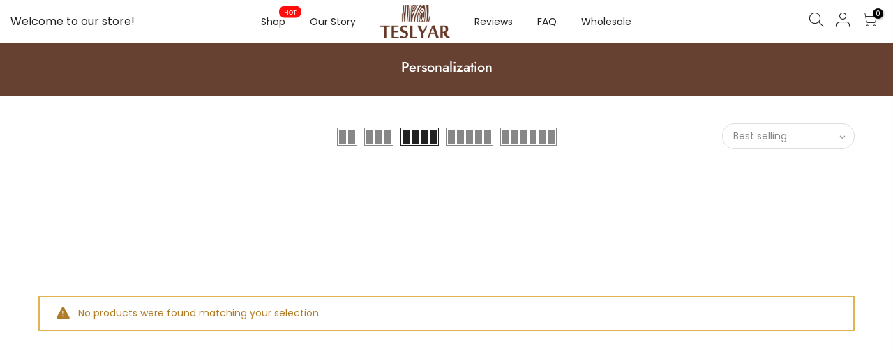

--- FILE ---
content_type: text/css
request_url: https://teslyar.com/cdn/shop/t/73/assets/theme.scss.css?v=139951494881192705211759333213
body_size: 10581
content:
@import"http://fonts.cdnfonts.com/css/brandon-grotesque";@font-face{font-family:Poppins;font-weight:100;font-style:normal;font-display:swap;src:url(//teslyar.com/cdn/fonts/poppins/poppins_n1.91f1f2f2f3840810961af59e3a012dcc97d8ef59.woff2?h1=dGVzbHlhci5jb20&h2=dGVzbHlhci5hY2NvdW50Lm15c2hvcGlmeS5jb20&hmac=ba2ae269f6201dd27d8d0557e816b4fb7af0ae5ec6e9d54d50572faeadb62628) format("woff2"),url(//teslyar.com/cdn/fonts/poppins/poppins_n1.58d050ae3fe39914ce84b159a8c37ae874d01bfc.woff?h1=dGVzbHlhci5jb20&h2=dGVzbHlhci5hY2NvdW50Lm15c2hvcGlmeS5jb20&hmac=a19cbdc37ab0855307f1eabcfd6e40014c816b32ae868caeb33bd78d0516858d) format("woff")}@font-face{font-family:Poppins;font-weight:100;font-style:italic;font-display:swap;src:url(//teslyar.com/cdn/fonts/poppins/poppins_i1.12212c673bc6295d62eea1ca2437af51233e5e67.woff2?h1=dGVzbHlhci5jb20&h2=dGVzbHlhci5hY2NvdW50Lm15c2hvcGlmeS5jb20&hmac=5aac16934c02832b21a316ff260f9ad0e9c56d20594f2db9b1e62221fbc34907) format("woff2"),url(//teslyar.com/cdn/fonts/poppins/poppins_i1.57d27b035fa9c9ec7ce7020cd2ed80055da92d77.woff?h1=dGVzbHlhci5jb20&h2=dGVzbHlhci5hY2NvdW50Lm15c2hvcGlmeS5jb20&hmac=47107e2a91f38de6eb472b3231651a31250ba5eeb005894199a9501fb9d672bf) format("woff")}@font-face{font-family:Poppins;font-weight:200;font-style:normal;font-display:swap;src:url(//teslyar.com/cdn/fonts/poppins/poppins_n2.99893b093cc6b797a8baf99180056d9e77320b68.woff2?h1=dGVzbHlhci5jb20&h2=dGVzbHlhci5hY2NvdW50Lm15c2hvcGlmeS5jb20&hmac=f383023c460dfb7cb8aa20410edd64b667269c5c7d748e90063f980584589421) format("woff2"),url(//teslyar.com/cdn/fonts/poppins/poppins_n2.c218f0380a81801a28158673003c167a54d2d69c.woff?h1=dGVzbHlhci5jb20&h2=dGVzbHlhci5hY2NvdW50Lm15c2hvcGlmeS5jb20&hmac=125bdabf7e1d63cb2492da9ad24f78c86111c7bcba7f5868b326acda98c2789e) format("woff")}@font-face{font-family:Poppins;font-weight:200;font-style:italic;font-display:swap;src:url(//teslyar.com/cdn/fonts/poppins/poppins_i2.7783fc51c19908d12281d3f99718d10ab5348963.woff2?h1=dGVzbHlhci5jb20&h2=dGVzbHlhci5hY2NvdW50Lm15c2hvcGlmeS5jb20&hmac=768fbbf72ffd32735ecedf2b6fccd0795c11d2de5da2ced28ee553e2566a13e6) format("woff2"),url(//teslyar.com/cdn/fonts/poppins/poppins_i2.34fc94f042b7f47b1448d25c4247572d2f33189b.woff?h1=dGVzbHlhci5jb20&h2=dGVzbHlhci5hY2NvdW50Lm15c2hvcGlmeS5jb20&hmac=e2937ac84f2a51ec2c1043e252632722aac3f4b1945b3bec28fa1892ba8270d2) format("woff")}@font-face{font-family:Poppins;font-weight:300;font-style:normal;font-display:swap;src:url(//teslyar.com/cdn/fonts/poppins/poppins_n3.05f58335c3209cce17da4f1f1ab324ebe2982441.woff2?h1=dGVzbHlhci5jb20&h2=dGVzbHlhci5hY2NvdW50Lm15c2hvcGlmeS5jb20&hmac=43d6c9fbde9cda5a28ba87cc3cf4b9de78bfe7243e96add47a9624357b6b009e) format("woff2"),url(//teslyar.com/cdn/fonts/poppins/poppins_n3.6971368e1f131d2c8ff8e3a44a36b577fdda3ff5.woff?h1=dGVzbHlhci5jb20&h2=dGVzbHlhci5hY2NvdW50Lm15c2hvcGlmeS5jb20&hmac=4d8c51c9d0accd690be968e27a89c5d22fa991ff6fa291f42860006efad4f4b1) format("woff")}@font-face{font-family:Poppins;font-weight:300;font-style:italic;font-display:swap;src:url(//teslyar.com/cdn/fonts/poppins/poppins_i3.8536b4423050219f608e17f134fe9ea3b01ed890.woff2?h1=dGVzbHlhci5jb20&h2=dGVzbHlhci5hY2NvdW50Lm15c2hvcGlmeS5jb20&hmac=5934e013968a2378657a76bdcce42633802ae00e72bc6a30f73020632c517dd1) format("woff2"),url(//teslyar.com/cdn/fonts/poppins/poppins_i3.0f4433ada196bcabf726ed78f8e37e0995762f7f.woff?h1=dGVzbHlhci5jb20&h2=dGVzbHlhci5hY2NvdW50Lm15c2hvcGlmeS5jb20&hmac=1962dd75772333cf89f0ba38f60dcb6d1aea5769be8e909dd452c03528b46890) format("woff")}@font-face{font-family:Poppins;font-weight:400;font-style:normal;font-display:swap;src:url(//teslyar.com/cdn/fonts/poppins/poppins_n4.0ba78fa5af9b0e1a374041b3ceaadf0a43b41362.woff2?h1=dGVzbHlhci5jb20&h2=dGVzbHlhci5hY2NvdW50Lm15c2hvcGlmeS5jb20&hmac=e99e5fa4e49f0998928f7c13bf979242b49f881a3743cd96be66a10d5672f3cb) format("woff2"),url(//teslyar.com/cdn/fonts/poppins/poppins_n4.214741a72ff2596839fc9760ee7a770386cf16ca.woff?h1=dGVzbHlhci5jb20&h2=dGVzbHlhci5hY2NvdW50Lm15c2hvcGlmeS5jb20&hmac=b29329a5b7d1f9a41d7e198cb87ede1c6595f2099c88a110a9891726f923d464) format("woff")}@font-face{font-family:Poppins;font-weight:400;font-style:italic;font-display:swap;src:url(//teslyar.com/cdn/fonts/poppins/poppins_i4.846ad1e22474f856bd6b81ba4585a60799a9f5d2.woff2?h1=dGVzbHlhci5jb20&h2=dGVzbHlhci5hY2NvdW50Lm15c2hvcGlmeS5jb20&hmac=205b858f514bfb7f0c5940fbc9f85e76d7d528ab8c47ff3929bb408ff3b05068) format("woff2"),url(//teslyar.com/cdn/fonts/poppins/poppins_i4.56b43284e8b52fc64c1fd271f289a39e8477e9ec.woff?h1=dGVzbHlhci5jb20&h2=dGVzbHlhci5hY2NvdW50Lm15c2hvcGlmeS5jb20&hmac=e65e5af0f7f197585da47c1b61bdd0010551cc9ccd1f4facd98d61a133f256cf) format("woff")}@font-face{font-family:Poppins;font-weight:500;font-style:normal;font-display:swap;src:url(//teslyar.com/cdn/fonts/poppins/poppins_n5.ad5b4b72b59a00358afc706450c864c3c8323842.woff2?h1=dGVzbHlhci5jb20&h2=dGVzbHlhci5hY2NvdW50Lm15c2hvcGlmeS5jb20&hmac=7e7e2111b9e3bc57fc22d3df0da7f945d422eaa96d779b81eb2e2c81bb00edb9) format("woff2"),url(//teslyar.com/cdn/fonts/poppins/poppins_n5.33757fdf985af2d24b32fcd84c9a09224d4b2c39.woff?h1=dGVzbHlhci5jb20&h2=dGVzbHlhci5hY2NvdW50Lm15c2hvcGlmeS5jb20&hmac=5f5645b9c648efdcac31eb799bd5212c78da224216656d3fea08666e084ea770) format("woff")}@font-face{font-family:Poppins;font-weight:500;font-style:italic;font-display:swap;src:url(//teslyar.com/cdn/fonts/poppins/poppins_i5.6acfce842c096080e34792078ef3cb7c3aad24d4.woff2?h1=dGVzbHlhci5jb20&h2=dGVzbHlhci5hY2NvdW50Lm15c2hvcGlmeS5jb20&hmac=1311fb4a56e6e6971d7500c39833e246463887cca1e7e18941ad1fcc028bd030) format("woff2"),url(//teslyar.com/cdn/fonts/poppins/poppins_i5.a49113e4fe0ad7fd7716bd237f1602cbec299b3c.woff?h1=dGVzbHlhci5jb20&h2=dGVzbHlhci5hY2NvdW50Lm15c2hvcGlmeS5jb20&hmac=0eaff6368429e1e87d8471a0fea87104cd189e61b6a83529e523dfaca4ec30f6) format("woff")}@font-face{font-family:Poppins;font-weight:600;font-style:normal;font-display:swap;src:url(//teslyar.com/cdn/fonts/poppins/poppins_n6.aa29d4918bc243723d56b59572e18228ed0786f6.woff2?h1=dGVzbHlhci5jb20&h2=dGVzbHlhci5hY2NvdW50Lm15c2hvcGlmeS5jb20&hmac=eb27cab5df0cdc6c9286d37f02d9d2d0b4658b583b64ca54293402d6b45b8471) format("woff2"),url(//teslyar.com/cdn/fonts/poppins/poppins_n6.5f815d845fe073750885d5b7e619ee00e8111208.woff?h1=dGVzbHlhci5jb20&h2=dGVzbHlhci5hY2NvdW50Lm15c2hvcGlmeS5jb20&hmac=cecbd78e09b301f1abf15b4ec5bd9b9e5688b416c2c926aa876ec78226c8f19f) format("woff")}@font-face{font-family:Poppins;font-weight:600;font-style:italic;font-display:swap;src:url(//teslyar.com/cdn/fonts/poppins/poppins_i6.bb8044d6203f492888d626dafda3c2999253e8e9.woff2?h1=dGVzbHlhci5jb20&h2=dGVzbHlhci5hY2NvdW50Lm15c2hvcGlmeS5jb20&hmac=19060b5f5a616332533dcefe8d2802612a8b91cb4bd95083736d06cf35d5d006) format("woff2"),url(//teslyar.com/cdn/fonts/poppins/poppins_i6.e233dec1a61b1e7dead9f920159eda42280a02c3.woff?h1=dGVzbHlhci5jb20&h2=dGVzbHlhci5hY2NvdW50Lm15c2hvcGlmeS5jb20&hmac=154a925606148f9514ab7152f7281a953be6bf04f7911e201881ebc97da8b538) format("woff")}@font-face{font-family:Poppins;font-weight:700;font-style:normal;font-display:swap;src:url(//teslyar.com/cdn/fonts/poppins/poppins_n7.56758dcf284489feb014a026f3727f2f20a54626.woff2?h1=dGVzbHlhci5jb20&h2=dGVzbHlhci5hY2NvdW50Lm15c2hvcGlmeS5jb20&hmac=2f28639dc44d666917acdf1ef7668d8c9448513372af543f8d6d32b7840401f0) format("woff2"),url(//teslyar.com/cdn/fonts/poppins/poppins_n7.f34f55d9b3d3205d2cd6f64955ff4b36f0cfd8da.woff?h1=dGVzbHlhci5jb20&h2=dGVzbHlhci5hY2NvdW50Lm15c2hvcGlmeS5jb20&hmac=3530126e11086360e21f3970087ab6fa544ef4a313fe69e5696157fca8d87e9a) format("woff")}@font-face{font-family:Poppins;font-weight:700;font-style:italic;font-display:swap;src:url(//teslyar.com/cdn/fonts/poppins/poppins_i7.42fd71da11e9d101e1e6c7932199f925f9eea42d.woff2?h1=dGVzbHlhci5jb20&h2=dGVzbHlhci5hY2NvdW50Lm15c2hvcGlmeS5jb20&hmac=5ab0b9b5724c6d29bb57e16b0838c4b97a5c9a44487d0015a408b633bb83f22e) format("woff2"),url(//teslyar.com/cdn/fonts/poppins/poppins_i7.ec8499dbd7616004e21155106d13837fff4cf556.woff?h1=dGVzbHlhci5jb20&h2=dGVzbHlhci5hY2NvdW50Lm15c2hvcGlmeS5jb20&hmac=40d5210712e092cf44515f031b159de76ded19647f6c685d460ef02889c5738e) format("woff")}@font-face{font-family:Poppins;font-weight:800;font-style:normal;font-display:swap;src:url(//teslyar.com/cdn/fonts/poppins/poppins_n8.580200d05bca09e2e0c6f4c922047c227dfa8e8c.woff2?h1=dGVzbHlhci5jb20&h2=dGVzbHlhci5hY2NvdW50Lm15c2hvcGlmeS5jb20&hmac=736b0265b4e8ae361100b915c35ed5465a55f6b289029699edd104cba6c1fe3e) format("woff2"),url(//teslyar.com/cdn/fonts/poppins/poppins_n8.f4450f472fdcbe9e829f3583ebd559988f5a3d25.woff?h1=dGVzbHlhci5jb20&h2=dGVzbHlhci5hY2NvdW50Lm15c2hvcGlmeS5jb20&hmac=8e1716d10323cf1c39aa5db31035c2f6f77adb42f21a0070d76c672eecddaedd) format("woff")}@font-face{font-family:Poppins;font-weight:800;font-style:italic;font-display:swap;src:url(//teslyar.com/cdn/fonts/poppins/poppins_i8.55af7c89c62b8603457a34c5936ad3b39f67e29c.woff2?h1=dGVzbHlhci5jb20&h2=dGVzbHlhci5hY2NvdW50Lm15c2hvcGlmeS5jb20&hmac=35fa370c3bd6bae210b85bc7391bd58113b030747880ea79ba52bbd32b7ffaaf) format("woff2"),url(//teslyar.com/cdn/fonts/poppins/poppins_i8.1143b85f67a233999703c64471299cee6bc83160.woff?h1=dGVzbHlhci5jb20&h2=dGVzbHlhci5hY2NvdW50Lm15c2hvcGlmeS5jb20&hmac=725aaf1b2657854a9d66a41d596f5ea66d8531c2e3c10e2a2a3dc08aa6278da9) format("woff")}@font-face{font-family:Poppins;font-weight:900;font-style:normal;font-display:swap;src:url(//teslyar.com/cdn/fonts/poppins/poppins_n9.eb6b9ef01b62e777a960bfd02fc9fb4918cd3eab.woff2?h1=dGVzbHlhci5jb20&h2=dGVzbHlhci5hY2NvdW50Lm15c2hvcGlmeS5jb20&hmac=c0d8b11dd8a3ae7dd176fb1212d9b5db86d3de0d3f8044db1ed88185cba3a78e) format("woff2"),url(//teslyar.com/cdn/fonts/poppins/poppins_n9.6501a5bd018e348b6d5d6e8c335f9e7d32a80c36.woff?h1=dGVzbHlhci5jb20&h2=dGVzbHlhci5hY2NvdW50Lm15c2hvcGlmeS5jb20&hmac=97e3e3cf45bff37860ab28746543a86ffcb7faf65ae6d3fb9053f4b23601449d) format("woff")}@font-face{font-family:Poppins;font-weight:900;font-style:italic;font-display:swap;src:url(//teslyar.com/cdn/fonts/poppins/poppins_i9.c9d778054c6973c207cbc167d4355fd67c665d16.woff2?h1=dGVzbHlhci5jb20&h2=dGVzbHlhci5hY2NvdW50Lm15c2hvcGlmeS5jb20&hmac=6583c3406e7f6f156d89d24c13fa8aef9becc27f8cce7ce6c3bc8fda7afafad7) format("woff2"),url(//teslyar.com/cdn/fonts/poppins/poppins_i9.67b02f99c1e5afe159943a603851cb6b6276ba49.woff?h1=dGVzbHlhci5jb20&h2=dGVzbHlhci5hY2NvdW50Lm15c2hvcGlmeS5jb20&hmac=a3163a656fce3e460258140ca45d00d88d927a2454a7f5d62bd3263273c7c428) format("woff")}@font-face{font-family:Jost;font-weight:100;font-style:normal;font-display:swap;src:url(//teslyar.com/cdn/fonts/jost/jost_n1.546362ec0aa4045fdc2721192f7d2462716cc7d1.woff2?h1=dGVzbHlhci5jb20&h2=dGVzbHlhci5hY2NvdW50Lm15c2hvcGlmeS5jb20&hmac=1cf0ffe38b02c22e41bddd46f7203942378b1babf033a43cd3982b44ca8de561) format("woff2"),url(//teslyar.com/cdn/fonts/jost/jost_n1.9b0529f29bfd479cc9556e047a2bf95152767216.woff?h1=dGVzbHlhci5jb20&h2=dGVzbHlhci5hY2NvdW50Lm15c2hvcGlmeS5jb20&hmac=02701700547358f884fb994d20a15bb194766a179b2cb5b5f3ef1cabdfe4dd34) format("woff")}@font-face{font-family:Jost;font-weight:100;font-style:italic;font-display:swap;src:url(//teslyar.com/cdn/fonts/jost/jost_i1.7b0ff29ba95029edc5dd0df19002b72e6077fc6b.woff2?h1=dGVzbHlhci5jb20&h2=dGVzbHlhci5hY2NvdW50Lm15c2hvcGlmeS5jb20&hmac=813ec1afa40b86cdb060625cb6dd60de7eec7cbc80e97af440071576e3871cfa) format("woff2"),url(//teslyar.com/cdn/fonts/jost/jost_i1.7acf1f4df24d6c94874ab29dbc10ddec8b9782ca.woff?h1=dGVzbHlhci5jb20&h2=dGVzbHlhci5hY2NvdW50Lm15c2hvcGlmeS5jb20&hmac=3f2f8e0e6af2c50232c596732b6908ff99ce9a4691329ed9d62237ebde26614b) format("woff")}@font-face{font-family:Jost;font-weight:200;font-style:normal;font-display:swap;src:url(//teslyar.com/cdn/fonts/jost/jost_n2.7cf1d5ada8e7e487a344a1a211c13526576e9c10.woff2?h1=dGVzbHlhci5jb20&h2=dGVzbHlhci5hY2NvdW50Lm15c2hvcGlmeS5jb20&hmac=f011f3e786fe97ea4151a85b105a3e2b330e0aa8488533d36239bb9edb1dbf77) format("woff2"),url(//teslyar.com/cdn/fonts/jost/jost_n2.14a8a4441af24e1b5d8eda76eb6dd1ab6bfedf1f.woff?h1=dGVzbHlhci5jb20&h2=dGVzbHlhci5hY2NvdW50Lm15c2hvcGlmeS5jb20&hmac=063d2056fbf6fbfbdbe0396bb4cf2e721f21e935016efba4e9a94a16a56175f0) format("woff")}@font-face{font-family:Jost;font-weight:200;font-style:italic;font-display:swap;src:url(//teslyar.com/cdn/fonts/jost/jost_i2.007e8477891007f859cef1c7d7598297ed5cbf7e.woff2?h1=dGVzbHlhci5jb20&h2=dGVzbHlhci5hY2NvdW50Lm15c2hvcGlmeS5jb20&hmac=0f24f0781282480ff45ee978bfb4e028f5b89e43704ac9dad749e345d51632ab) format("woff2"),url(//teslyar.com/cdn/fonts/jost/jost_i2.0a4291167079107154175e3d8634fb971f240b66.woff?h1=dGVzbHlhci5jb20&h2=dGVzbHlhci5hY2NvdW50Lm15c2hvcGlmeS5jb20&hmac=ebf0ddb8fb1b0f7f460f6ef47439c34871a66d472ec69d44ea3b5499761fa7ea) format("woff")}@font-face{font-family:Jost;font-weight:300;font-style:normal;font-display:swap;src:url(//teslyar.com/cdn/fonts/jost/jost_n3.a5df7448b5b8c9a76542f085341dff794ff2a59d.woff2?h1=dGVzbHlhci5jb20&h2=dGVzbHlhci5hY2NvdW50Lm15c2hvcGlmeS5jb20&hmac=16ea5edb0150ab56db64d8f22797f13d4d725d1d4c8bf2a20927451e2ac0f72f) format("woff2"),url(//teslyar.com/cdn/fonts/jost/jost_n3.882941f5a26d0660f7dd135c08afc57fc6939a07.woff?h1=dGVzbHlhci5jb20&h2=dGVzbHlhci5hY2NvdW50Lm15c2hvcGlmeS5jb20&hmac=6a573cf4f6e3a1bf6e4857a3af7d30dddd7020485788f9a4cd5157a239da20e4) format("woff")}@font-face{font-family:Jost;font-weight:300;font-style:italic;font-display:swap;src:url(//teslyar.com/cdn/fonts/jost/jost_i3.8d4e97d98751190bb5824cdb405ec5b0049a74c0.woff2?h1=dGVzbHlhci5jb20&h2=dGVzbHlhci5hY2NvdW50Lm15c2hvcGlmeS5jb20&hmac=9a568572e3145054e188e0ce27b75244b10bc4ac1553011c1384a9dc43391078) format("woff2"),url(//teslyar.com/cdn/fonts/jost/jost_i3.1b7a65a16099fd3de6fdf1255c696902ed952195.woff?h1=dGVzbHlhci5jb20&h2=dGVzbHlhci5hY2NvdW50Lm15c2hvcGlmeS5jb20&hmac=5f5443fef4674c0c337d475a5d8f13165e0816a0fe8868d5a66edfd9448b3b19) format("woff")}@font-face{font-family:Jost;font-weight:400;font-style:normal;font-display:swap;src:url(//teslyar.com/cdn/fonts/jost/jost_n4.d47a1b6347ce4a4c9f437608011273009d91f2b7.woff2?h1=dGVzbHlhci5jb20&h2=dGVzbHlhci5hY2NvdW50Lm15c2hvcGlmeS5jb20&hmac=4a14017fae07e06f57cdf319e3a3b48cc3ab21561adeefffd7fb1072cc15dfd7) format("woff2"),url(//teslyar.com/cdn/fonts/jost/jost_n4.791c46290e672b3f85c3d1c651ef2efa3819eadd.woff?h1=dGVzbHlhci5jb20&h2=dGVzbHlhci5hY2NvdW50Lm15c2hvcGlmeS5jb20&hmac=0baea8741b13dffe908a123240c26c5af41fdfb667218502a28991fbcc33c477) format("woff")}@font-face{font-family:Jost;font-weight:400;font-style:italic;font-display:swap;src:url(//teslyar.com/cdn/fonts/jost/jost_i4.b690098389649750ada222b9763d55796c5283a5.woff2?h1=dGVzbHlhci5jb20&h2=dGVzbHlhci5hY2NvdW50Lm15c2hvcGlmeS5jb20&hmac=e02119192c4d3875e343fb4c1ca92a09988bb87de60f0dacd0acf317584128a8) format("woff2"),url(//teslyar.com/cdn/fonts/jost/jost_i4.fd766415a47e50b9e391ae7ec04e2ae25e7e28b0.woff?h1=dGVzbHlhci5jb20&h2=dGVzbHlhci5hY2NvdW50Lm15c2hvcGlmeS5jb20&hmac=f36048fcd2f9aa6f1ce6182272b6f0f542ac6f65c5e17717c95468cf394eb85e) format("woff")}@font-face{font-family:Jost;font-weight:500;font-style:normal;font-display:swap;src:url(//teslyar.com/cdn/fonts/jost/jost_n5.7c8497861ffd15f4e1284cd221f14658b0e95d61.woff2?h1=dGVzbHlhci5jb20&h2=dGVzbHlhci5hY2NvdW50Lm15c2hvcGlmeS5jb20&hmac=c76b7a3dd6650c1f04c1bff53fc359a607b35d37ccbd973c06f3cab2075b7449) format("woff2"),url(//teslyar.com/cdn/fonts/jost/jost_n5.fb6a06896db583cc2df5ba1b30d9c04383119dd9.woff?h1=dGVzbHlhci5jb20&h2=dGVzbHlhci5hY2NvdW50Lm15c2hvcGlmeS5jb20&hmac=69b92da333f193bdba6c97d7f849560a3327830021f2d83c38406350569a6dd6) format("woff")}@font-face{font-family:Jost;font-weight:500;font-style:italic;font-display:swap;src:url(//teslyar.com/cdn/fonts/jost/jost_i5.a6c7dbde35f2b89f8461eacda9350127566e5d51.woff2?h1=dGVzbHlhci5jb20&h2=dGVzbHlhci5hY2NvdW50Lm15c2hvcGlmeS5jb20&hmac=0aa83b9650ec5365d51397f5154a51fddfc5ff3f8a71f3a3bdb6d0686171c365) format("woff2"),url(//teslyar.com/cdn/fonts/jost/jost_i5.2b58baee736487eede6bcdb523ca85eea2418357.woff?h1=dGVzbHlhci5jb20&h2=dGVzbHlhci5hY2NvdW50Lm15c2hvcGlmeS5jb20&hmac=fe5c00478c6ebb173036ec173cc523f25a1f75f97d18decd10d72930cce012df) format("woff")}@font-face{font-family:Jost;font-weight:600;font-style:normal;font-display:swap;src:url(//teslyar.com/cdn/fonts/jost/jost_n6.ec1178db7a7515114a2d84e3dd680832b7af8b99.woff2?h1=dGVzbHlhci5jb20&h2=dGVzbHlhci5hY2NvdW50Lm15c2hvcGlmeS5jb20&hmac=bdb10ca19f1a7af12dd5c4bdaa2da310afcc60f0e27f95115cf8416a824d4c77) format("woff2"),url(//teslyar.com/cdn/fonts/jost/jost_n6.b1178bb6bdd3979fef38e103a3816f6980aeaff9.woff?h1=dGVzbHlhci5jb20&h2=dGVzbHlhci5hY2NvdW50Lm15c2hvcGlmeS5jb20&hmac=1e77007f5413733bec49986a0203772cabd8c13a54bd6a25cb9b8e122ba622cc) format("woff")}@font-face{font-family:Jost;font-weight:600;font-style:italic;font-display:swap;src:url(//teslyar.com/cdn/fonts/jost/jost_i6.9af7e5f39e3a108c08f24047a4276332d9d7b85e.woff2?h1=dGVzbHlhci5jb20&h2=dGVzbHlhci5hY2NvdW50Lm15c2hvcGlmeS5jb20&hmac=a6455ac64830b2e86f3dbc7d75dc5dda8f929d99b41db30282f885ec69fc6557) format("woff2"),url(//teslyar.com/cdn/fonts/jost/jost_i6.2bf310262638f998ed206777ce0b9a3b98b6fe92.woff?h1=dGVzbHlhci5jb20&h2=dGVzbHlhci5hY2NvdW50Lm15c2hvcGlmeS5jb20&hmac=ac808d97f0182c77d76dc97f0ddd0d84febfc2c720e78bfb67e9b148fd41de33) format("woff")}@font-face{font-family:Jost;font-weight:700;font-style:normal;font-display:swap;src:url(//teslyar.com/cdn/fonts/jost/jost_n7.921dc18c13fa0b0c94c5e2517ffe06139c3615a3.woff2?h1=dGVzbHlhci5jb20&h2=dGVzbHlhci5hY2NvdW50Lm15c2hvcGlmeS5jb20&hmac=6fb7989435bbdc519e0994c355e1a57356833519b85e837561aad56a1860f16d) format("woff2"),url(//teslyar.com/cdn/fonts/jost/jost_n7.cbfc16c98c1e195f46c536e775e4e959c5f2f22b.woff?h1=dGVzbHlhci5jb20&h2=dGVzbHlhci5hY2NvdW50Lm15c2hvcGlmeS5jb20&hmac=100d0c94122e1bbe7057071d765398727707f56d7415d5c8ff8a2ead30d9e6e7) format("woff")}@font-face{font-family:Jost;font-weight:700;font-style:italic;font-display:swap;src:url(//teslyar.com/cdn/fonts/jost/jost_i7.d8201b854e41e19d7ed9b1a31fe4fe71deea6d3f.woff2?h1=dGVzbHlhci5jb20&h2=dGVzbHlhci5hY2NvdW50Lm15c2hvcGlmeS5jb20&hmac=eef2916f353947a5b6cc225a589e6fbfed9601d162c801e5d9d5950969895645) format("woff2"),url(//teslyar.com/cdn/fonts/jost/jost_i7.eae515c34e26b6c853efddc3fc0c552e0de63757.woff?h1=dGVzbHlhci5jb20&h2=dGVzbHlhci5hY2NvdW50Lm15c2hvcGlmeS5jb20&hmac=735305325c23702b358c2f28a8d303e92a0c6cd09fd61969b7a9f58fffe80dcf) format("woff")}@font-face{font-family:Jost;font-weight:800;font-style:normal;font-display:swap;src:url(//teslyar.com/cdn/fonts/jost/jost_n8.3cf5e98b5ecbf822f9fccf0e49e49a03e21bd8ac.woff2?h1=dGVzbHlhci5jb20&h2=dGVzbHlhci5hY2NvdW50Lm15c2hvcGlmeS5jb20&hmac=c4b00a7d71d2735ac7165e6df02104aed1d3bb04fc822e658122ed2cbdd284fa) format("woff2"),url(//teslyar.com/cdn/fonts/jost/jost_n8.dbe90b7c788249ac8931bcf34b35a1a9cdfaf184.woff?h1=dGVzbHlhci5jb20&h2=dGVzbHlhci5hY2NvdW50Lm15c2hvcGlmeS5jb20&hmac=8cf03fdf595340f783c73bbc5f80e9402093b3e8c7ba494363655db562f457ad) format("woff")}@font-face{font-family:Jost;font-weight:800;font-style:italic;font-display:swap;src:url(//teslyar.com/cdn/fonts/jost/jost_i8.c9686e83cd2cfb3a5bd986d83933736a3315b2e8.woff2?h1=dGVzbHlhci5jb20&h2=dGVzbHlhci5hY2NvdW50Lm15c2hvcGlmeS5jb20&hmac=9ecf60e9b56e7c7c1e413a3920e8c8ce40e17454b5d750ac0e139ba04259f59d) format("woff2"),url(//teslyar.com/cdn/fonts/jost/jost_i8.525974c10da834b988c3927fcde002d48ad15cb1.woff?h1=dGVzbHlhci5jb20&h2=dGVzbHlhci5hY2NvdW50Lm15c2hvcGlmeS5jb20&hmac=840fb40040b0c81b2f3963a95574dd7a30b86166d10a93558341184a65f29b68) format("woff")}@font-face{font-family:Jost;font-weight:900;font-style:normal;font-display:swap;src:url(//teslyar.com/cdn/fonts/jost/jost_n9.cd269fa9adcae864ab1df15826ceb2fd310a3d4a.woff2?h1=dGVzbHlhci5jb20&h2=dGVzbHlhci5hY2NvdW50Lm15c2hvcGlmeS5jb20&hmac=8e5e93e830b8865f6032d160aa47336b7a792bd614957a9d7526f5648347be43) format("woff2"),url(//teslyar.com/cdn/fonts/jost/jost_n9.fd15e8012129a3f22bd292bf1f8b87a15f894bd5.woff?h1=dGVzbHlhci5jb20&h2=dGVzbHlhci5hY2NvdW50Lm15c2hvcGlmeS5jb20&hmac=7c4dbbeba6f9cf2413450ad6b88e74499984aca14a9e163cfbdff4d450bfd041) format("woff")}@font-face{font-family:Jost;font-weight:900;font-style:italic;font-display:swap;src:url(//teslyar.com/cdn/fonts/jost/jost_i9.3941bc20c8f9c90d77754a7e7be88c3535a78aee.woff2?h1=dGVzbHlhci5jb20&h2=dGVzbHlhci5hY2NvdW50Lm15c2hvcGlmeS5jb20&hmac=2c73db4e5ca128dd01cbfe9130bf9fe601ee1455d69754b7fe0369b6eb0695d6) format("woff2"),url(//teslyar.com/cdn/fonts/jost/jost_i9.5024ac18628c0cf54c1d7bb7af18af95d9fa0ef9.woff?h1=dGVzbHlhci5jb20&h2=dGVzbHlhci5hY2NvdW50Lm15c2hvcGlmeS5jb20&hmac=4a80a3c1e04da55db34b00b9a3394a2dbda1029cdfdb46af22de39be3f82cb19) format("woff")}body{font-family:Poppins,sans-serif;font-size:16px;line-height:1.5;color:#212529;font-weight:400}.f_body,.nt_action .tcount,.lazyloaded h4.f_body{font-family:Poppins,sans-serif}.lazyloaded h1,.lazyloaded h2,.lazyloaded h3,.lazyloaded h4,.lazyloaded h5,.lazyloaded h6,.lazyloaded .f__mont,.lazyloaded .f_heading,.lazyloaded .h3{font-family:Jost,sans-serif}h1,h2,h3,h4,h5,h6,.f__mont,.f_heading,.h3{font-weight:500;color:#222;letter-spacing:0px;line-height:1.428}.cat_design_9 .cat_grid_item__wrapper,.cd{color:#222}.lazyloaded .sub-title,.lazyloaded .f__libre,.lazyloaded blockquote,.lazyloaded em{font-family:Jost,sans-serif}.sub-title,.section-subtitle{color:#b8784e}.section-title{font-size:20px;font-weight:400;color:#222}.section-subtitle{font-size:14px;font-weight:400}@media (min-width: 768px){.section-title{font-size:20px;font-weight:600}.section-subtitle{font-size:14px;font-weight:400}}.nt_pr h3.product-title{font-size:15px;font-weight:500;text-transform:capitalize}.widget-title{font-weight:500}.nt_pr .product-info{margin-top:16px}.nt_pr .product-info .price{font-size:14px}.nt_menu>li>a{font-weight:400;font-size:14px}.fwb{font-weight:700}.menu_auto .nav_dropdown>.nav_dropdown_col>a:hover,.menu_auto .nav_dropdown>.nav_dropdown_col>a:focus,.menu_auto .nav_dropdown_default li>a:hover,.menu_auto .nav_dropdown_default li>a:focus,.nav_dropdown>.nav_dropdown_col li>a:hover,.nav_dropdown>.nav_dropdown_col li>a:focus{color:#fc4a1a}.cp,.chp:hover,.currencies .selected,.languages .selected,.color_primary_dark a:hover,.color_primary_dark a:active,.color_primary_dark a:focus,#shopify-section-nt_filter .nt_filter_block .active a,#shopify-section-nt_filter .nt_filter_block a:hover,a:hover,a:active,#nt_sortby .wrap_sortby a.selected,.nt_filter_block li.active>a,.widget_product_categories .btn_cats_toggle:hover i,.widget_product_categories .btn_cats_toggle.active i,.widget_product_categories li.current-cat>a,.product-image .nt_add_w>a:hover,.header-text>a:not(.cg):hover,.header-text>.cg:hover,.nt_mb_menu .sub-menu li a.selected,.nt_mb_menu .current_item>a,.title_7+.tt_divider>i.clprtrue,.widget .product_list_widget a.product-title:hover,.widget .product_list_widget a.product-title:active,.widget .post_list_widget a.article-title:hover,.widget .post_list_widget a.article-title:active,.swatch.is-label .nt_lt_fake .swatch_pr_item:not(.is-selected):hover .swatch__value_pr,#cat_shopify ul li.current-cat>a,#cat_shopify .sub-menu li>a:hover,.mfp-content #cat_shopify li.current-cat>a.cat_link,.tab_cat_title.des_tab_4>li>a.tt_active,.tab_cat_title.des_tab_8>li>a.tt_active,.tab_cat_title.des_tab_7>li>a.tt_active,.clhovermq .cart_pos_dropdown:not(.template-cart) .icon_cart:hover a,.h__top .header-text a:hover,.quantity .tc button:hover,.type_feature_columns a.button.btn--style-3:hover{color:#b8784e}a[title="#cp"],a[title="#cr"]{pointer-events:none;color:#b8784e}.nt_menu>li>a:hover,.nt_action>a:hover,.nt_action>div>a:hover,.nt_menu>li>a:focus,.nt_action>a:focus,.nt_action>div>a:focus{color:#b8784e!important}input[type=submit]:hover,button:hover,a.button:hover,.bgcp,.jas-ajax-load a:hover,.widget .tagcloud a:hover,.widget .tagcloud a.active,#shopify-section-nt_filter .widget .tagcloud a:hover,#shopify-section-nt_filter .widget .tagcloud a:active,.single_add_to_cart_button,.variations.style__radio li.is-selected span.radio_styled:after,.variations.style__radio li.is-selected-nt span.radio_styled:after,.video-control__play,.signup-newsletter-form .submit-btn:hover,.mb_nav_title:after,.title_4 span:after,.title_3:after,ul.nt_filter_styleck>li.active>a:before,.js_agree_ck:checked+label:before,.css_agree_ck:checked+label:before,.nt_filter_styletag a:hover,.nt_filter_styletag .active a,.button.button_primary,.address-edit-toggle:focus,.shipping_calculator input.get_rates,input.button.btn_back,.prev_next_3 .flickity-button,.dot_color_3 .flickity-page-dots .dot,.dot_color_3 .flickity-page-dots .dot:after,.tab_cat_title>li>a:hover>span:after,.tab_cat_title>li>a.tt_active>span:after,.nt_shipping.nt_icon_circle .icon:not(.ship_img):before,.pr_deal_dt.des_4,.title_9 span:after,.h_search_btn,.js_fbt_ck:checked+label:before,.progress_bar .current_bar,.mini_cart_footer .button.btn-checkout,body.template-cart .shipping_calculator input.get_rates,.cat_design_7 .cat_grid_item__wrapper,.about_us_img.border_true>span:after,.about_us_img.border_true>span:before,.des_title_13:after,.noUi-handle:before,.noUi-handle:after,.noUi-connect,.bgp,.bghp:hover{background-color:#b8784e}input[type=submit]:hover,button:hover,a.button:hover,.jas-ajax-load a:hover,.widget .tagcloud a:hover,.widget .tagcloud a.active,#shopify-section-nt_filter .widget .tagcloud a:hover,#shopify-section-nt_filter .widget .tagcloud a:active,.variations_button .nt_add_w:hover,.single_add_to_cart_button,.variations.style__radio .swatch:not(.is-color) li:hover,.variations.style__radio .swatch:not(.is-color) li.is-selected,.variations.style__radio .swatch:not(.is-color) li.is-selected-nt,.variations.style__radio li:hover span.radio_styled,.variations.style__radio li.is-selected span.radio_styled,.variations.style__radio li.is-selected-nt span.radio_styled,.video-control__play,ul.nt_filter_styleck>li.active>a:before,.js_agree_ck:checked+label:before,.css_agree_ck:checked+label:before,.nt_filter_styletag a:hover,.nt_filter_styletag .active a,.button.button_primary,.address-edit-toggle:focus,.shipping_calculator input.get_rates,.shipping_calculator input.get_rates:focus,.mini_cart_note input.btn_back:focus,.prev_next_3 .flickity-button,.tab_name,.js_fbt_ck:checked+label:before,body.template-cart .shipping_calculator input.get_rates,input.button.btn_back{border-color:#b8784e}.wrap_sortby a:hover,.wrap_sortby a.selected,.nt_lt_fake ul>li:hover,.nt_lt_fake ul>li.is-selected,.nt_lt_fake ul>li.is-selected-nt{background:#b8784e14;color:#b8784e}.pr_choose_wrap>.pr_choose_item.t4_chosen{border:2px solid #b8784e;background:#b8784e0f}.pswp_thumb_item.pswp_tb_active,.pswp_tp_light .pswp_thumb_item.pswp_tb_active{box-shadow:0 0 0 2px #b8784e}.nt_label,.nt_label.on,.qs_label.onsale{background-color:#f68e56}.nt_label.out-of-stock{background-color:#999}.nt_label.new,.lb_new{background-color:#109533}h3.product-title,h3.product-title>a,h1.product_title.entry-title,.widget .product_list_widget .product-title,.widget .post_list_widget .article-title{color:#222}.price,.price_range,.grouped-pr-list-item__price{color:#696969}.price ins,.price_range ins,.order-discount,.sticky_atc_price,.kl_fbt_price,.grouped-pr-list-item__price ins,.widget .product_list_widget ins{color:#ec0101}.widget .product_list_widget del,.price del,.price_range del,.sticky_atc_price del,.kl_fbt_wrap del{color:#878787}.order-discount.order-discount--title{color:#5e8e3e}.nt_bg_lz.lazyload,.nt_bg_lz.lazyloading,.nt_load.lazyloaded,.nt_fk_lz{background-color:#f5f5f5}.nt_bg_lz.lazyload:before,.nt_bg_lz.lazyloading:before,.nt_load.lazyloaded:before,.nt_fk_lz:before,.lds_bginfinity:before,.nt_mini_cart.loading .mini_cart_content,.drift-zoom-pane-loader{background-image:url(data:image/svg+xml,%3Csvg%20xmlns%3D%22http%3A%2F%2Fwww.w3.org%2F2000%2Fsvg%22%20width%3D%22100px%22%20height%3D%22100px%22%20viewBox%3D%220%200%20100%20100%22%20preserveAspectRatio%3D%22xMidYMid%22%3E%3Cpath%20fill%3D%22none%22%20d%3D%22M24.3%2C30C11.4%2C30%2C5%2C43.3%2C5%2C50s6.4%2C20%2C19.3%2C20c19.3%2C0%2C32.1-40%2C51.4-40%20C88.6%2C30%2C95%2C43.3%2C95%2C50s-6.4%2C20-19.3%2C20C56.4%2C70%2C43.6%2C30%2C24.3%2C30z%22%20stroke%3D%22%2356cfe1%22%20stroke-width%3D%222%22%20stroke-dasharray%3D%22205.271142578125%2051.317785644531256%22%3E%3Canimate%20attributeName%3D%22stroke-dashoffset%22%20calcMode%3D%22linear%22%20values%3D%220%3B256.58892822265625%22%20keyTimes%3D%220%3B1%22%20dur%3D%221%22%20begin%3D%220s%22%20repeatCount%3D%22indefinite%22%2F%3E%3C%2Fpath%3E%3C%2Fsvg%3E)}.product-image a.db:before{background:#0000001a}.nt_pr .pr_atc,.space_pr_mb,.nt_pr .pr_atc:hover{background:#b59677;color:#fff}.nt_pr .pr_atc:after{border-color:#ffffff73!important}.hover_button .nt_add_qv{background:#fff;color:#222}.product-image .nt_add_qv:hover{background:#fff;color:#b59677}.product-image .nt_add_qv:after{border-color:#b5967773!important}.hover_button .nt_add_w{background:#fff;color:#222}.product-image .nt_add_w:hover{background:#fff;color:#b59677}.product-image .nt_add_w:after{border-color:#b5967773!important}.nt_pr .pr_atc:after,.product-image .nt_add_qv:after,.product-image .nt_add_w:after{border-left-color:#fff!important}.available_wrapper .value_in{color:#4eb0be}.available_wrapper .value_out{color:#b50808}.single_add_to_cart_button{background:#c9720e;color:#fff}.single_add_to_cart_button:hover{background:#222;color:#fff}.variations_form .shopify-payment-button__button--unbranded{background:#000;color:#fff}.variations_form .shopify-payment-button__button--unbranded:hover:not([disabled]),.variations_form .shopify-payment-button__button--unbranded:hover{background:#222;color:#fff}.ttip_nt .tt_txt{background:#383838;color:#fff}.rtl_false .tooltip_top_left:before,.rtl_true .tooltip_top_right:before{border-top-color:#383838}.rtl_false .tooltip_top_right:before,.rtl_true .tooltip_top_left:before{border-top-color:#383838}.tooltip_top:before{border-top-color:#383838}.rtl_false .tooltip_bottom_left:before,.rtl_true .tooltip_bottom_right:before{border-bottom-color:#383838}.rtl_false .tooltip_bottom_right:before,.rtl_true .tooltip_bottom_left:before{border-bottom-color:#383838}.tooltip_bottom:before{border-bottom-color:#383838}.rtl_false .tooltip_left:before,.rtl_true .tooltip_right:before{border-left-color:#383838}.rtl_false .tooltip_right:before,.rtl_true .tooltip_left:before{border-right-color:#383838}.ntheader .nt_menu>li>a,.ntheader .nt_action>a,.ntheader .nt_action>div>a,.ntheader .sp_header_mid .nt-social a,.ntheader .cus_txt_h,.ntheader .header_categories,.ntheader .branding>a{color:#222}.push-menu-btn>svg{fill:#222}.ntheader .nt_menu>li.has-children>a>i{color:#222c}.ntheader .nt_menu>li.has-children>a:after{color:#22222273}.sp_header_mid{background-color:#0000}.h__lz_img{background-size:cover;background-repeat:no-repeat}.des_header_7 .h__lz_img .sp_header_mid{background-color:transparent}.ntheader.live_stuck .push-menu-btn>svg{fill:#222}.ntheader.live_stuck .sp_header_mid{background-color:#fff}.ntheader.live_stuck .nt_menu>li>a,.ntheader.live_stuck .nt_action>a,.ntheader.live_stuck .nt_action>div>a,.ntheader.live_stuck .sp_header_mid .nt-social a,.ntheader.live_stuck .cus_txt_h,.ntheader.live_stuck .header_categories,.ntheader.live_stuck .branding>a{color:#222}.ntheader.live_stuck .nt_menu>li.has-children>a>i{color:#222c}.ntheader.live_stuck .nt_menu>li.has-children>a:after{color:#22222273}.h_transparent_true.template-index .ntheader:not(.live_stuck) .push-menu-btn>svg{fill:#fffc}.h_transparent_true.template-index .ntheader:not(.live_stuck) .sp_header_mid{background-color:#00000029}.h_transparent_true.template-index .ntheader:not(.live_stuck) .nt_menu>li>a,.h_transparent_true.template-index .ntheader:not(.live_stuck) .nt_action>a,.h_transparent_true.template-index .ntheader:not(.live_stuck) .nt_action>div>a,.h_transparent_true.template-index .ntheader:not(.live_stuck) .sp_header_mid .nt-social a,.h_transparent_true.template-index .ntheader:not(.live_stuck) .cus_txt_h,.h_transparent_true.template-index .ntheader:not(.live_stuck) .header_categories,.h_transparent_true.template-index .ntheader:not(.live_stuck) .header_search input.search__input,.h_transparent_true.template-index .ntheader:not(.live_stuck) .js_cat_ttprice,.h_transparent_true.template-index .ntheader:not(.live_stuck) .branding>a{color:#fff}.h_transparent_true.template-index .ntheader:not(.live_stuck) .nt_menu>li.has-children>a>i{color:#fffc}.h_transparent_true.template-index .ntheader:not(.live_stuck) .nt_menu>li.has-children>a:after{color:#ffffff73}.h_transparent_true.template-index .ntheader:not(.live_stuck) .header_search input.search__input,.h_transparent_true.template-index .ntheader:not(.live_stuck) .header_search input.search__input:focus{background-color:transparent;border-color:#ffffff73}.nt_action .tcount,.toolbar_count{background-color:#000;color:#fff}input[type=submit]:hover,button:hover,a.button:hover,.address-edit-toggle:focus{color:#fff}span.count_vr_filter{color:#999;margin:0 5px}#ld_cl_bar,.ld_bar_search,.ld_cart_bar{background:#00badb}@media (min-width: 1025px){.wrapper_cus .container,.wrapper_cus #ntheader .container,.wrapper_cus .caption-w-1,.wrapper_boxed .container,.wrapper_boxed #ntheader .container,.wrapper_boxed .caption-w-1{max-width:1280px}body,#nt_wrapper{background-color:#fff}.css_mb{display:block}}a.button:not(.nt_cat_lm),button:not(.single_add_to_cart_button):not(.flickity-button):not(.submit-btn),input[type=submit],select,.hover_button .nt_add_qv,.hover_button .pr_atc,.mini_cart_actions .quantity,.btnt4_style_1 .frm_cart_page .mini_cart_actions .quantity,.btnt4_style_1.template-cart .shipping_calculator input[type=text],.btnt4_style_1.template-cart .shipping_calculator select,.btnt4_style_1.template-cart .shipping_calculator input.get_rates,input.search_header__input:not([type=submit]):not([type=checkbox]),.p-thumb .flickity-button,.header_8 .h_search_frm,.shipping_calculator input.get_rates,input.button.btn_back,.shipping_calculator select,.shipping_calculator input[type=text]{border-radius:0}#cart-form_qs .single_add_to_cart_button,#cart-form_qs .quantity,#cart-form_qs .shopify-payment-button__button--unbranded{border-radius:0!important}.header_10 .h_search_btn.js_btn_search{border-radius:40px!important}@media (min-width: 768px){.ul_tabs li.tab_title_block a{border-radius:0}}.flexiblearea{display:flex;display:-webkit-flex;justify-content:center;-webkit-justify-content:center;align-items:center;-webkit-align-items:center;margin:50px auto}.flexiblearea .flx_1{width:43%;margin-right:7%;text-align:left}.flexiblearea .flx_1 h1,.flexiblearea .flx_1 h2,.flexiblearea .flx_1 h3,.flexiblearea .flx_1 h4,.flexiblearea .flx_1 h5,.flexiblearea .flx_1 h6{margin-top:0;text-transform:uppercase}.flexiblearea .flx_2{width:50%;text-align:right}.flexiblearea .flx_2 h1,.flexiblearea .flx_2 h2,.flexiblearea .flx_2 h3,.flexiblearea .flx_2 h4,.flexiblearea .flx_2 h5,.flexiblearea .flx_2 h6{margin-top:0;text-transform:uppercase}.flexiblearea2{display:flex;display:-webkit-flex;justify-content:center;-webkit-justify-content:center;align-items:center;-webkit-align-items:center;margin:50px auto;flex-direction:row-reverse;-webkit-flex-direction:row-reverse}.flexiblearea2 .flx_1{width:43%;margin-left:7%;text-align:left}.flexiblearea2 .flx_1 h1,.flexiblearea2 .flx_1 h2,.flexiblearea2 .flx_1 h3,.flexiblearea2 .flx_1 h4,.flexiblearea2 .flx_1 h5,.flexiblearea2 .flx_1 h6{margin-top:0;text-transform:uppercase}.flexiblearea2 .flx_2{width:50%;text-align:left}.flexiblearea2 .flx_2 h1,.flexiblearea2 .flx_2 h2,.flexiblearea2 .flx_2 h3,.flexiblearea2 .flx_2 h4,.flexiblearea2 .flx_2 h5,.flexiblearea2 .flx_2 h6{margin-top:0;text-transform:uppercase}@media (max-width: 900px){.flexiblearea,.flexiblearea2{display:inline-block;margin:10px auto}.flexiblearea .flx_1,.flexiblearea2 .flx_1{width:100%;text-align:left;margin-right:0%;margin-left:0%}.flexiblearea .flx_2,.flexiblearea2 .flx_2{width:100%;text-align:left}.flexiblearea .flx_2 img,.flexiblearea2 .flx_2 img{margin-top:0;margin-bottom:20px}.flexiblearea .flx_2 video,.flexiblearea2 .flx_2 video{margin-top:0;margin-bottom:20px}}.bl_16038064993f57f811-1 .nt_shipping .col-auto{background-size:100%;background-position:left;width:120px}.social_des_2 .nt-social a{background:#fff!important}li.item_social_icon{display:flex;flex-wrap:wrap;align-items:center;justify-content:center}li.item_social_icon a img{width:30px;height:30px}li.item_social_icon a{padding:10px}.product-infors .social-share.tc a img{width:26px}.product-infors .social-share.tc a{margin-bottom:15px}.product-infors .social-share.tc{text-align:center}.item_social_icon{border-bottom:1px solid rgba(129,129,129,.2)}.nt_mb_menu li.item_social_icon a{border-bottom:transparent}#shopify-section-our-story-section .type_rich_text{margin-top:40px}@media only screen and (max-width: 600px){#shopify-section-160458253174441ebb .col-6{max-width:100%;flex:0 0 100%}}.m_field p{margin-bottom:7px}.product-quickview .social-share.tc img{width:26px}.product-description .container{padding:0;max-width:90.5%}.book-content{background-color:#fff}.bookshelf-detail{background:#e5eff2}.bookshelf-detail h3{font-family:Brandon Grotesque,sans-serif;font-weight:400;font-size:2em;color:#265675;line-height:1.3125}.bookshelf-detail p{line-height:1.875;color:#333;font-weight:300}.flex-cover{width:50%;position:relative}.left-img{right:-20px;z-index:1}.left-description{left:-20px}.right-description{right:-20px}.right-img{left:-20px}.flex-description{width:50%;top:50px;background:#fff;display:flex;justify-content:center;padding:101px;position:relative;-webkit-box-orient:vertical!important;-webkit-box-direction:normal!important;-ms-flex-direction:column!important;flex-direction:column!important}.flex-description h6{font-size:.75em;line-height:1.833333333333;margin-bottom:.5rem;font-family:Brandon Grotesque,sans-serif;font-weight:600;letter-spacing:.0625em;color:#797676}.flex-description h3{font-size:1.75em;line-height:1.357142857143;font-family:Brandon Grotesque,sans-serif;font-weight:400;color:#265675}.flex-description p{margin:0}.product-description .d-flex{padding-top:6.66667vw}.top-video,.flex-column img{height:100%;-o-object-fit:cover;object-fit:cover;width:100%}.flex-column video{height:100%;-o-object-fit:cover;object-fit:cover;width:100%}@media only screen and (min-device-width: 320px) and (max-device-width: 640px){.flex-cover{width:100%;right:0;left:auto;padding:0}.flex-description{width:100%;left:0;right:auto;margin-top:0}.bookshelf-detail .w-50{width:100%!important;text-align:center;padding:15px}.flex-description{padding:30px}.product-description .d-flex{flex-direction:column}.flex-column-reverse-phone{flex-direction:column-reverse!important}.flex-description{top:0}.product-description .d-flex{display:block}}@media only screen and (min-width: 640px) and (max-width: 767px){.bookshelf-detail .w-50{width:100%!important;text-align:center;padding:15px}.product-description .d-flex{flex-direction:column}.flex-cover{width:100%;right:0;left:auto;padding:0!important;top:0;padding:30px}.flex-description{top:0;padding:30px;width:100%;left:0;right:auto;margin-top:0}.flex-column-reverse-phone{flex-direction:column-reverse!important}}@media only screen and (min-width: 768px) and (max-width: 1024px){.flex-cover{width:100%;right:0;left:auto;padding:0}.flex-description{width:100%;left:0;right:auto;margin-top:0}.bookshelf-detail .w-50{width:100%!important;text-align:center;padding:15px}.flex-description{padding:30px}.product-description .d-flex{flex-direction:column}.flex-column-reverse-phone{flex-direction:column-reverse!important}.flex-description{top:0}.product-description .d-flex{display:block}}@media (min-width: 60em){.bookshelf-detail h3{font-size:2.625em;line-height:1.238095238095}.flex-description h3{font-size:2.25em;line-height:1.277777777778}.flex-description h6{font-size:.875em;line-height:1.714285714286}}.bookshelf_col{-webkit-box-flex:0;-ms-flex:0 0 50%;flex:0 0 50%;max-width:50%}.bookshelf_row{display:-webkit-box;display:-ms-flexbox;display:flex;-ms-flex-wrap:wrap;flex-wrap:wrap}.bookshelf_box{width:50%;margin:auto}.bookshelf-detail{display:flex;justify-content:center;flex-direction:column;height:100%}.product_desflex{padding-top:6.66667vw;display:-webkit-box!important;display:-ms-flexbox!important;display:flex!important;flex-wrap:wrap}.w-100{width:100%!important}.h-100{height:100%!important}@media (max-width: 1024px){.bookshelf_box{text-align:center;width:100%;padding:15px}}@media (max-width: 767px){.bookshelf_col{-webkit-box-flex:0;-ms-flex:0 0 100%;flex:0 0 100%;max-width:100%}}#shopify-section-1632492065b174ea7d>div{background-color:#e9d5c8;padding-top:20px;padding-bottom:40px}.shopify-tabs.sp-tabs{background-color:transparent!important}.shopify-tabs.sp-tabs ul.ul_none.ul_tabs{border-bottom:1px solid #ccc}.shopify-tabs.sp-tabs .ul_tabs li a{border:0px;border-bottom:1px solid transparent}.shopify-tabs.sp-tabs .ul_tabs li.active a,.shopify-tabs.sp-tabs .ul_tabs li.tab_title_block.active a{border-color:#000}.shopify-tabs.sp-tabs .des_style_1.sp-tab{padding-top:0}.tab_products{padding:60px 0}.tab_products.bg_gray{background-color:#eee}.tab_products.bg_gray .tab_products_content ul li:before{background-color:#6c3423}.tab_products.bg_gray .tab_products_content ul li strong{font-weight:700}.tab_products.br_box{padding-top:0;padding-bottom:0}.tab_products.br_box .container{position:relative;padding-top:75px;padding-bottom:75px}.tab_products.br_box .container:before{content:"";width:65%;height:calc(100% - 85px);position:absolute;left:42%;top:50%;transform:translate(-50%,-50%);border:2px solid #d06700}.tab_products.br_box .tab_products_content{background-color:#eee}.tab_products.br_box .tab_products_row{position:relative}.tab_products_row{display:flex;flex-wrap:wrap;align-items:center;margin-left:-15px;margin-right:-15px}.tab_products_content{-ms-flex:0 0 35%;flex:0 0 35%;max-width:35%;padding:0 15px}.tab_products_img{-ms-flex:0 0 65%;flex:0 0 65%;max-width:65%;padding:0 15px}.tab_products_content h2{font-weight:700;font-size:26px;line-height:36px;margin-top:0;margin-bottom:20px}.tab_products_content p{font-size:15px}.tab_products_content ul{margin:0;padding:0;list-style:none}.tab_products_content ul li{padding-left:16px;margin-bottom:10px;position:relative}.tab_products_content ul li:before{content:"";width:10px;height:10px;background-color:#d06700;position:absolute;left:0;top:6px;border-radius:10px;-webkit-border-radius:10px;-moz-border-radius:10px;-ms-border-radius:10px;-o-border-radius:10px}.scnerio_healper{position:relative;padding-bottom:60px}.scnerio_healper .container{position:relative}.scnerio_inner{max-width:770px;margin:auto;width:100%}.scnerio_header{margin-bottom:35px}.scnerio_inner h5{text-align:center;font-weight:700;margin-top:0}.scnerio_inner p{text-align:center}.pramet{position:relative;z-index:1}.pramet_content h2{font-weight:700;font-size:26px;line-height:36px;margin-top:0}.pramet_content h2 span{font-weight:400}.pramet_img{margin-bottom:20px}.pramet_row{display:flex;flex-wrap:wrap;margin-left:-15px;margin-right:-15px}.pramet_col{margin-bottom:50px}.has_size_image{position:relative;cursor:pointer}.has_size_image span.text{display:none;position:absolute;top:-45px;min-width:100%;background-color:#000;color:#fff;padding:2px 10px;left:0;width:auto;text-align:center;font-size:12px}.has_size_image:hover span.text{display:block}@media (max-width: 1024px){.bookshelf_box{text-align:center;width:100%;padding:15px}.tab_products.bg_gray{margin-left:-20px;margin-right:-20px;padding-left:15px;padding-right:15px}}@media (max-width: 991px){.tab_products_img,.tab_products_content{-ms-flex:0 0 50%;flex:0 0 50%;max-width:50%}.tab_products.br_box .container:before{width:50%;left:37%}}@media (max-width: 767px){.bookshelf_col{-webkit-box-flex:0;-ms-flex:0 0 100%;flex:0 0 100%;max-width:100%}.tab_products_img{-ms-flex:0 0 100%;flex:0 0 100%;max-width:100%;order:1;margin-bottom:40px;padding:0 7.5px}.tab_products_content{-ms-flex:0 0 100%;flex:0 0 100%;max-width:100%;order:2;padding:0 7.5px}.tab_products{padding:40px 0}.tab_products.br_box .container:before{display:none}.tab_products.br_box .container{padding-top:40px;padding-bottom:40px}.tab_products_content h2{font-size:22px;line-height:32px;margin-bottom:10px}.pramet_content h2{font-size:22px;line-height:32px}}.related_cate .rel_cate_tl{font-family:Futura,sans-serif;font-size:24px;font-weight:500;color:#222;letter-spacing:0px;line-height:1.428;margin-bottom:12px}.related_cate .rel_cate_ul ul{list-style:none;display:flex;flex-wrap:wrap}.related_cate .rel_cate_ul ul li{margin:0 4px 4px}.related_cate .rel_cate_ul ul li:first-child{margin-left:0}.related_cate .rel_cate_ul ul li a{font-size:14px;line-height:20px;display:inline-block;background-color:#f0efed;padding:8px 16px;text-decoration:none}#recently-viewed-products .image{border:none}.shop_by_category h3{font-family:Futura,sans-serif;font-size:24px;font-weight:500;color:#222;letter-spacing:0px;line-height:1.428;margin-bottom:12px}.collec_outer ul{padding-left:0;list-style:none;margin-bottom:30px;display:flex;flex-wrap:wrap}.collec_outer ul li{margin:0 4px 4px}.collec_outer ul li:first-child{margin-left:0}.collec_outer ul li a{font-size:14px;line-height:20px;display:inline-block;background-color:#f0efed;padding:8px 16px;text-decoration:none}.template-collection .acc h3{font-size:24px;font-weight:500;color:#222;letter-spacing:0px;line-height:1.428;margin-bottom:12px}.template-collection .acc{background:none!important;padding:0;margin:30px 0}.template-collection .acc .accordion-item{box-shadow:none;margin:15px 0;border:1px solid #ccc;border-radius:10px}.template-collection .acc .accordion-item .accordion-titel h2{margin:0;font-size:17px;padding:13px 40px 13px 15px;position:relative;cursor:pointer}.template-collection .acc .accordion-item .accordion-contant{border-top:1px solid #ccc}.template-collection .acc .accordion-item .accordion-titel h2:before{content:"";position:absolute;right:1.25em;top:1.1em;width:2px;height:.75em;-webkit-transition:all .2s;transition:all .2s;background:#222}.template-collection .acc .accordion-item .accordion-titel h2:after{content:"";position:absolute;right:.95em;top:1.4em;width:.75em;height:2px;-webkit-transition:all .2s;transition:all .2s;background:#222}.template-collection .acc .accordion-item .accordion-titel:after{display:none}.template-collection .acc .accordion-item .accordion-titel{border-radius:7px 7px 0 0}.template-collection .acc .accordion-item .accordion-titel.active{background:#b8784e}.template-collection .acc .accordion-item .accordion-titel.active h2{color:#fff}.template-collection .acc .accordion-item .accordion-titel.active h2:before,.template-collection .acc .accordion-item .accordion-titel.active h2:after{background:#fff}.template-collection .acc .accordion-item .accordion-titel.active h2:before{opacity:0;visibility:hidden}.inner_product_dsc{margin-bottom:50px}.inner_product_dsc .moreless-button{display:inline-block;color:#fff;padding:8px 25px;border-radius:30px;background:#222}@media only screen and (min-width: 1025px){.product-images .col_thumb{order:2;padding-right:15px}.product-images .col_nav.nav_small{max-width:100px;padding-left:15px;padding-right:5px;order:1;padding-bottom:40px}.product-images .col_nav.nav_small .flickity-button{display:none}.product-images .col_nav.nav_small button.pe_none{background:#fff;border:1px solid #222!important;width:30px;height:30px;min-height:30px}.product-images .col_nav.nav_small button.pe_none:hover{background:#c9720e;border-color:#c9720e!important;color:#fff}.product .product-images .col_thumb .flickity-enabled{max-width:100%}}@media only screen and (max-width: 1024px){.product-images .col_nav.nav_small,.product-images .col_thumb{-ms-flex:0 0 100%;flex:0 0 100%;max-width:100%}}.pr_short_des li{font-size:14px;margin-bottom:7px}.discount-btn{border-radius:8px!important;height:20px!important}.price-new-btn-container{display:flex;justify-content:space-between;align-items:center}.new-btn{background:#becc96!important;color:#fff;border-radius:8px;padding:10px 30px;height:0px!important}.cart_item_44402823102716 .mini_cart_actions,.cart_item_44408421908732 .mini_cart_actions{visibility:hidden}span.sc-1e9lgo-0.gPHwkc.yotpo-smsbump-subtitle.text-zone-element a{background:#ffffff38!important;padding:10px 20px!important}div#mwCMB{bottom:auto;background-color:#b8784e!important;background-image:url();padding:12px 0;z-index:99999;border-style:solid;border-width:0px!important;box-shadow:#000 0 0;top:19%!important;position:absolute!important;display:none}@media screen and (max-width: 375px){div#mwCMB{top:22%!important}}
/*# sourceMappingURL=/cdn/shop/t/73/assets/theme.scss.css.map?v=139951494881192705211759333213 */


--- FILE ---
content_type: text/css
request_url: https://teslyar.com/cdn/shop/t/73/assets/sett_cl.css?v=66746260501359149801705672834
body_size: -191
content:
:root{--primary: #b8784e;--progress-bar-color: #b8784e}.bg_color_white-cream{background-color:#fff;background:-webkit-linear-gradient(#ffffff 50%,#000000 50%);background:-o-linear-gradient(#ffffff 50%,#000000 50%);background:-moz-linear-gradient(#ffffff 50%,#000000 50%);background:linear-gradient(#fff 50%,#000 50%)}.bg_color_pink-clay{background-color:#fcc6de;background:-webkit-linear-gradient(#fcc6de 50%,#aa8a6c 50%);background:-o-linear-gradient(#fcc6de 50%,#aa8a6c 50%);background:-moz-linear-gradient(#fcc6de 50%,#aa8a6c 50%);background:linear-gradient(#fcc6de 50%,#aa8a6c 50%)}.lb_menu_hot{background-color:red;color:#fff}.bg_color_walnut-wood{background-color:#0000;background:-webkit-linear-gradient(rgba(0,0,0,0) 50%,rgba(0,0,0,0) 50%);background:-o-linear-gradient(rgba(0,0,0,0) 50%,rgba(0,0,0,0) 50%);background:-moz-linear-gradient(rgba(0,0,0,0) 50%,rgba(0,0,0,0) 50%);background:linear-gradient(#0000 50% 50%)}.bg_color_walnut-wood.lazyloaded{background-image:url(/cdn/shop/files/Walnut_11b734dc-7f88-44ae-bbcc-13c0cd3996a2_100x100_crop_center.jpg?v=1604525447)}.bg_color_ash-wood{background-color:#0000;background:-webkit-linear-gradient(rgba(0,0,0,0) 50%,rgba(0,0,0,0) 50%);background:-o-linear-gradient(rgba(0,0,0,0) 50%,rgba(0,0,0,0) 50%);background:-moz-linear-gradient(rgba(0,0,0,0) 50%,rgba(0,0,0,0) 50%);background:linear-gradient(#0000 50% 50%)}.bg_color_ash-wood.lazyloaded{background-image:url(/cdn/shop/files/Ash_69aa0b91-229e-40e7-8a8b-e7b0b16aa64a_100x100_crop_center.jpg?v=1604525427)}.bg_color_light-ash-wood{background-color:#0000;background:-webkit-linear-gradient(rgba(0,0,0,0) 50%,rgba(0,0,0,0) 50%);background:-o-linear-gradient(rgba(0,0,0,0) 50%,rgba(0,0,0,0) 50%);background:-moz-linear-gradient(rgba(0,0,0,0) 50%,rgba(0,0,0,0) 50%);background:linear-gradient(#0000 50% 50%)}.bg_color_light-ash-wood.lazyloaded{background-image:url(/cdn/shop/files/Light_Ash_100x100_crop_center.jpg?v=1604525409)}.bg_color_dark-ash-wood{background-color:#0000;background:-webkit-linear-gradient(rgba(0,0,0,0) 50%,rgba(0,0,0,0) 50%);background:-o-linear-gradient(rgba(0,0,0,0) 50%,rgba(0,0,0,0) 50%);background:-moz-linear-gradient(rgba(0,0,0,0) 50%,rgba(0,0,0,0) 50%);background:linear-gradient(#0000 50% 50%)}.bg_color_dark-ash-wood.lazyloaded{background-image:url(/cdn/shop/files/Dark_Ash_100x100_crop_center.jpg?v=1604525469)}.bg_color_grey-ash{background-color:#0000;background:-webkit-linear-gradient(rgba(0,0,0,0) 50%,rgba(0,0,0,0) 50%);background:-o-linear-gradient(rgba(0,0,0,0) 50%,rgba(0,0,0,0) 50%);background:-moz-linear-gradient(rgba(0,0,0,0) 50%,rgba(0,0,0,0) 50%);background:linear-gradient(#0000 50% 50%)}.bg_color_grey-ash.lazyloaded{background-image:url(/cdn/shop/files/Gray_Ash_100x100_crop_center.jpg?v=1604525487)}.nt_label.new{background-color:#22ab24;color:#fff}.bg_color_venge-ash-wood.lazyloaded{background-image:url(/cdn/shop/files/1121i_1_100x100_crop_center.jpg?v=1632840049)}.bg_color_mahogany-ash-wood.lazyloaded{background-image:url(/cdn/shop/files/Screenshot_2_100x100_crop_center.png?v=1634649541)}.bg_color_black-ash-wood{background-color:#222;background:-webkit-linear-gradient(#222222 50%,#222222 50%);background:-o-linear-gradient(#222222 50%,#222222 50%);background:-moz-linear-gradient(#222222 50%,#222222 50%);background:linear-gradient(#222 50% 50%)}
/*# sourceMappingURL=/cdn/shop/t/73/assets/sett_cl.css.map?v=66746260501359149801705672834 */


--- FILE ---
content_type: text/css
request_url: https://teslyar.com/cdn/shop/t/73/assets/custom.scss.css?v=69619317344942415511759333211
body_size: -378
content:
@import"https://fonts.googleapis.com/css2?family=Teko:wght@300;400;500&display=swap";@font-face{font-family:Chomsky;src:url(https://cdn.shopify.com/s/files/1/0523/1742/1719/files/Chomsky.woff2?v=1693828664) format("woff2");font-style:normal}@font-face{font-family:Antro;src:url(https://cdn.shopify.com/s/files/1/0523/1742/1719/files/Antro_Vectra_Bolder.woff?v=1693826756) format("woff");font-style:normal}@media (min-width: 1025px){#b_cf67a5d8-bd08-4cb7-813e-c7621b5efa94{padding-left:30px;padding-right:30px}}@media (max-width: 767px){#shopify-section-1581505806578 .caption-wrap .caption{display:flex;justify-content:center;padding-right:20px;margin:20px auto}#shopify-section-1581505806578 .caption-wrap .caption .right_left{text-align:center}#shopify-section-1581505806578 .mb_img_slide .item__position{background-position:center}.treat{font-size:15vw}.on-single{font-size:8.4vw}.mb_cat_true .mb_nav_title{-ms-flex:0 0 50%;flex:0 0 100%;max-width:100%;justify-content:center}}@font-face{font-family:sophia;src:url(//teslyar.com/cdn/shop/t/73/assets/sophia?11752) format("ttf")}@font-face{src:url(https://cdn.shopify.com/s/files/1/0526/5267/1161/files/sophia-script.woff2?v=1643957338) format("woff2"),url(https://cdn.shopify.com/s/files/1/0526/5267/1161/files/sophia-script.woff?v=1643957338) format("woff");font-family:sophia;font-weight:400;font-style:normal;font-display:swap}.subtitle{font-family:Dancing Script,cursive;font-weight:400;color:#d8163f important;line-height:normal;font-size:40px}
/*# sourceMappingURL=/cdn/shop/t/73/assets/custom.scss.css.map?v=69619317344942415511759333211 */


--- FILE ---
content_type: text/css
request_url: https://teslyar.com/cdn/shop/t/73/compiled_assets/styles.css?v=11779
body_size: -597
content:
.accordion .accordion-item{margin:10px 0;border-radius:5px;overflow:hidden;box-shadow:0 0 8px #6e7a7a}.accordion-contant{padding:15px;display:none}.moretext{display:none}
/*# sourceMappingURL=/cdn/shop/t/73/compiled_assets/styles.css.map?v=11779 */


--- FILE ---
content_type: text/javascript
request_url: https://teslyar.com/cdn/shop/t/73/assets/nt_settings.js?v=31489637410591232891705672834
body_size: 99
content:
var nt_settings={theme_ver:"Gecko Shopify v5.1",scrollTop:100,pjaxTimeout:5e3,dragThreshold:10,backtop:"3",pagination:null,review:!1,app_review:"6",ajax_scroll:!1,ajax_shop:!0,ajax_scroll_offset:"100",ntla_ck:!1,pr_curent:"3",use_clicking_vimg:!0,PleaseChoosePrOptions:"Please select some product options before adding this product to your cart.",enableHistoryState:!1,pr_incoming_mess:!1,use_notify_me:!0,use_vimg:!1,use_sticky_des:!0,wishlist_type:"0",type_filters:"2",auto_hide_ofsock:!1,show_hide_ofsock:!1,added_to_cart:"Product was successfully added to your cart.",view_cart:"View cart",continue_shopping:"Continue Shopping",save_js:"-[sale]%",disOnlyStock:!1,disATCerror:!1,close:"Close (Esc)",share_fb:"Share on Facebook",pin_it:"Pin it",tweet:"Tweet",download_image:"Download image",img_captions:!0,z_magnify:2,z_touch:!1,galleryType:"pswp",maxSpreadZoom:1,bgOpacity:1,currencies:!0,currency_visitor:!0,currency_format:"money_format",round_currency:!1,hover_currency:!1,remove_currency:!1,round_cur_shop:!1,after_action_atc:"1",ins_host:"https://d3ejra0xbg20rg.cloudfront.net",bannerCountdown:"%D days %H:%M:%S",prItemCountdown:"%D Days %H:%M:%S",countdown_days:"days",countdown_hours:"hr",countdown_mins:"min",countdown_sec:"sc",multiple_rates:"We found [number_of_rates] shipping rates available for [address], starting at [rate].",one_rate:"We found one shipping rate available for [address].",no_rates:"Sorry, we do not ship to this destination.",rate_value:"[rate_title] at [rate]",agree_checkout:"You must agree with the terms and conditions of sales to check out.",zoom_tp:"3",search_prefix:"*",platform_email:"3",checkbox_mail:!0,edit_item:"0"};
//# sourceMappingURL=/cdn/shop/t/73/assets/nt_settings.js.map?v=31489637410591232891705672834


--- FILE ---
content_type: text/javascript
request_url: https://teslyar.com/cdn/shop/t/73/compiled_assets/scripts.js?v=11779
body_size: -286
content:
(function(){var __sections__={};(function(){for(var i=0,s=document.getElementById("sections-script").getAttribute("data-sections").split(",");i<s.length;i++)__sections__[s[i]]=!0})(),function(){if(__sections__.accordioncollection)try{$(document).ready(function(){$(".accordion-contant").hide(),$(".accordion-titel").click(function(){$("#faqAcc").removeClass("active"),$(this).parent(".accordion-item").find(".accordion-contant").slideToggle(),$(this).toggleClass("active"),$(this).parent(".accordion-item").prevAll(".accordion-item").find(".accordion-contant").slideUp(),$(this).parent(".accordion-item").nextAll(".accordion-item").find(".accordion-contant").slideUp()})})}catch(e){console.error(e)}}(),function(){if(__sections__.personalization_desc_col)try{$(".moreless-button").click(function(e){console.log("clicked"),e.preventDefault(),$(".moretext").slideToggle(),$(".moreless-button").text()=="Read more"?$(this).text("Read less"):$(this).text("Read more")})}catch(e){console.error(e)}}()})();
//# sourceMappingURL=/cdn/shop/t/73/compiled_assets/scripts.js.map?v=11779


--- FILE ---
content_type: text/javascript
request_url: https://forms.smsbump.com/647834/form_205693.js?ver=1685429135
body_size: 63967
content:
var SMSBumpForm = {
    "form_id": 205693,
    "list_id": 5899379,
    "type": "popup",
    "formState": [],
    "platform": "shopify",
    "default_country": "US",
    "config": {
        "behavior": {
            "timing": {
                "option": "setDelay",
                "afterSeconds": true,
                "afterScroll": false,
                "afterScrollValue": 60,
                "afterSecondsValue": 5
            },
            "devices": "all",
            "frequency": {
                "frequencyStatus": true,
                "frequencyOptions": "dontShowXDays",
                "frequencyDays": 45,
                "disableOnClose": true,
                "daysAfterClose": 1,
                "daysAfterSubmit": 90,
                "options": [
                    "showInNextSession",
                    "showDaysAfterSubmit"
                ]
            },
            "schedule": {
                "startDate": "May 25, 2023",
                "startTime": "18:30:00",
                "endDate": "May 25, 2023",
                "endTime": "18:30:00",
                "options": [
                    "startImmediately",
                    "neverEnd"
                ]
            },
            "miniForm": {
                "show": "after"
            },
            "isUsingEnhancedBehavior": true,
            "visitors": {
                "showToAll": false,
                "dontShowToExisting": false,
                "targetList": false
            },
            "hasAdvancedConditions": false,
            "advancedConditions": {
                "easyClose": {
                    "status": false
                },
                "pageExit": {
                    "status": false
                },
                "clickBased": {
                    "status": false,
                    "classSelectors": [],
                    "idSelectors": [],
                    "oncePerSession": true
                },
                "specificUrl": {
                    "status": false,
                    "option": "showIn",
                    "urls": []
                },
                "partOfUrl": {
                    "status": false,
                    "option": "showIn",
                    "urls": []
                },
                "geoTargeting": {
                    "status": false,
                    "option": "showIn",
                    "locations": []
                },
                "sequence": {
                    "status": false,
                    "option": "showCampaign",
                    "urls": []
                },
                "pageCount": {
                    "status": false,
                    "option": "showCampaign",
                    "pages": 5,
                    "session": "currentSession",
                    "countUnique": false,
                    "sessionTime": 0,
                    "sessionTimeUnit": "days",
                    "setSessionTime": false
                },
                "hideCampaign": {
                    "status": false
                },
                "showCount": {
                    "status": false,
                    "count": 5
                },
                "specificReferral": {
                    "status": false,
                    "option": "showCampaign",
                    "urls": []
                },
                "specificUtm": {
                    "status": false,
                    "option": "showCampaign",
                    "utmNames": [],
                    "utmMediums": [],
                    "utmSources": [],
                    "utmCampaigns": []
                }
            }
        },
        "steps": [
            {
                "index": 0,
                "name": "phone",
                "label": "Phone",
                "color": {
                    "primary": {
                        "r": 255,
                        "g": 255,
                        "b": 255,
                        "a": 1
                    },
                    "secondary": {
                        "r": 255,
                        "g": 255,
                        "b": 255,
                        "a": 1
                    },
                    "background": {
                        "r": 138,
                        "g": 113,
                        "b": 77,
                        "a": 1
                    }
                },
                "font": {
                    "primary": "Roboto",
                    "secondary": "Roboto"
                },
                "border": {
                    "radius": 5,
                    "width": 0,
                    "color": "transparent"
                },
                "elements": {
                    "mainImage": {
                        "image": "https:\/\/forms-akamai.smsbump.com\/647834\/user_file65159247adc2b.png",
                        "croppedImage": "https:\/\/forms.smsbump.com\/647834\/6f0febbca283b82e701c130ed9b87ffb.png",
                        "imageFile": [],
                        "size": "medium",
                        "alignment": "right",
                        "position": "center",
                        "opacity": 100,
                        "contentAlignment": "center",
                        "width": 420,
                        "height": 610,
                        "fileSize": 962943,
                        "x": 840,
                        "y": 90,
                        "offsetTop": 74,
                        "offsetRight": 0,
                        "offsetBottom": 0,
                        "offsetLeft": 0,
                        "paddingTop": 0,
                        "paddingBottom": 0,
                        "borderRadius": 0,
                        "borderWidth": 0,
                        "borderColor": "transparent",
                        "useDesktopImageOnMobile": true,
                        "mobile": {
                            "image": "https:\/\/forms-akamai.smsbump.com\/647834\/user_file65159247d07dc.png",
                            "croppedImage": null,
                            "imageFile": [],
                            "size": "medium",
                            "alignment": "background",
                            "opacity": 7,
                            "contentAlignment": "left",
                            "width": 672,
                            "height": 976,
                            "fileSize": 245108,
                            "x": 330,
                            "y": 117.1484375,
                            "offsetTop": 127,
                            "offsetRight": 0,
                            "offsetBottom": 32,
                            "offsetLeft": 0,
                            "paddingTop": 25,
                            "paddingBottom": 0,
                            "borderRadius": 0,
                            "borderWidth": 0,
                            "borderColor": "transparent"
                        },
                        "zone": "image",
                        "isAddable": false,
                        "isEnabled": true
                    },
                    "logo": {
                        "image": "https:\/\/forms-akamai.smsbump.com\/647834\/user_file6515924779acf.png",
                        "croppedImage": null,
                        "imageFile": [],
                        "size": "medium",
                        "alignment": "right",
                        "position": "center",
                        "opacity": 100,
                        "contentAlignment": "center",
                        "width": 140,
                        "height": 68,
                        "fileSize": 4981,
                        "x": 0,
                        "y": 0,
                        "offsetTop": 0,
                        "offsetRight": 0,
                        "offsetBottom": 0,
                        "offsetLeft": 0,
                        "paddingTop": 0,
                        "paddingBottom": 10,
                        "borderRadius": 0,
                        "borderWidth": 0,
                        "borderColor": "transparent",
                        "useDesktopImageOnMobile": true,
                        "mobile": {
                            "image": "https:\/\/forms-akamai.smsbump.com\/647834\/user_file651592477b80b.png",
                            "croppedImage": null,
                            "imageFile": [],
                            "size": "medium",
                            "alignment": "top",
                            "opacity": 100,
                            "contentAlignment": "center",
                            "width": 140,
                            "height": 68,
                            "fileSize": 4981,
                            "x": 0,
                            "y": 0,
                            "offsetTop": 0,
                            "offsetRight": 0,
                            "offsetBottom": 0,
                            "offsetLeft": 0,
                            "paddingTop": 0,
                            "paddingBottom": 0,
                            "borderRadius": 0,
                            "borderWidth": 0,
                            "borderColor": "transparent"
                        },
                        "zone": "logo",
                        "isAddable": true,
                        "index": 0,
                        "isEnabled": true
                    },
                    "title": {
                        "content": "<p>Make a purchase of $60 or more and receive a free compact Phone holder.<\/p>",
                        "fontFamily": "Poppins",
                        "fontSize": 16,
                        "fontWeight": 500,
                        "textAlign": "center",
                        "lineHeight": 1,
                        "letterSpacing": 0.5,
                        "paddingTop": 0,
                        "paddingBottom": 0,
                        "color": {
                            "r": 255,
                            "g": 255,
                            "b": 255,
                            "a": 1
                        },
                        "textStyle": "title",
                        "zone": "text",
                        "isAddable": true,
                        "index": 3,
                        "isEnabled": true
                    },
                    "subtitle": {
                        "content": "<p>Hurry up! Special limited offer!<\/p>",
                        "fontFamily": "Poppins",
                        "fontSize": 36,
                        "fontWeight": 800,
                        "textAlign": "center",
                        "lineHeight": 1.5,
                        "letterSpacing": 0.5,
                        "paddingTop": 0,
                        "paddingBottom": 0,
                        "color": {
                            "r": 255,
                            "g": 255,
                            "b": 255,
                            "a": 1
                        },
                        "textStyle": "subtitle",
                        "zone": "text",
                        "isAddable": true,
                        "index": 1,
                        "isEnabled": true
                    },
                    "successIcon": {
                        "image": null,
                        "imageFile": null,
                        "width": 0,
                        "height": 0,
                        "color": {
                            "r": 138,
                            "g": 113,
                            "b": 77,
                            "a": 1
                        },
                        "backgroundColor": {
                            "r": 255,
                            "g": 255,
                            "b": 255,
                            "a": 1
                        },
                        "marginTop": 0,
                        "marginBottom": 0,
                        "size": "medium",
                        "contentAlignment": "center",
                        "showCustomIcon": false,
                        "zone": "text",
                        "isAddable": false,
                        "isEnabled": false
                    },
                    "description": {
                        "content": "<p>Description text<\/p>",
                        "fontFamily": "Roboto",
                        "fontSize": 16,
                        "fontWeight": 500,
                        "textAlign": "left",
                        "lineHeight": 1,
                        "letterSpacing": 0.5,
                        "paddingTop": 0,
                        "paddingBottom": 0,
                        "color": {
                            "r": 255,
                            "g": 255,
                            "b": 255,
                            "a": 1
                        },
                        "textStyle": "description",
                        "zone": "text",
                        "isAddable": true,
                        "index": 2,
                        "isEnabled": false
                    },
                    "closeButton": {
                        "color": {
                            "r": 255,
                            "g": 255,
                            "b": 255,
                            "a": 1
                        },
                        "backgroundColor": {
                            "r": 138,
                            "g": 113,
                            "b": 77,
                            "a": 1
                        },
                        "strokeWidth": 2,
                        "marginTop": 16,
                        "marginRight": 16,
                        "size": "large",
                        "isAddable": true,
                        "isEnabled": true
                    },
                    "phoneField": {
                        "value": null,
                        "fontFamily": "Roboto",
                        "isRequired": true,
                        "labelText": "",
                        "labelColor": "#9e9e9e",
                        "fontSize": 14,
                        "fontWeight": "normal",
                        "textAlign": "center",
                        "lineHeight": 0,
                        "letterSpacing": 0,
                        "paddingTop": 0,
                        "paddingBottom": 0,
                        "color": {
                            "r": 138,
                            "g": 113,
                            "b": 77,
                            "a": 1
                        },
                        "textStyle": null,
                        "country": null,
                        "hasCountry": true,
                        "isTapToSubscribeEnabled": false,
                        "borderRadius": 4,
                        "borderWidth": 0,
                        "borderColor": {
                            "r": 138,
                            "g": 113,
                            "b": 77,
                            "a": 100
                        },
                        "backgroundColor": {
                            "r": 255,
                            "g": 255,
                            "b": 255,
                            "a": 1
                        },
                        "placeholderText": "Enter your phone number",
                        "placeholderColor": {
                            "r": 138,
                            "g": 113,
                            "b": 77,
                            "a": 1
                        },
                        "zone": "form",
                        "isAddable": true,
                        "index": 11,
                        "isEnabled": true
                    },
                    "emailField": {
                        "value": null,
                        "fontFamily": "Roboto",
                        "isRequired": true,
                        "labelText": "",
                        "labelColor": "#9e9e9e",
                        "fontSize": 14,
                        "fontWeight": "normal",
                        "textAlign": "center",
                        "lineHeight": 0,
                        "letterSpacing": 0,
                        "paddingTop": 0,
                        "paddingBottom": 0,
                        "color": {
                            "r": 191,
                            "g": 32,
                            "b": 22,
                            "a": 1
                        },
                        "textStyle": null,
                        "borderRadius": 4,
                        "borderWidth": 1,
                        "borderColor": "#cbcdd3",
                        "backgroundColor": "#ffffff",
                        "placeholderText": "Enter your email address",
                        "placeholderColor": "#9e9e9e",
                        "zone": "form",
                        "isAddable": true,
                        "index": 14,
                        "isEnabled": false
                    },
                    "checkbox": {
                        "value": false,
                        "fontFamily": "Roboto",
                        "isRequired": true,
                        "labelText": null,
                        "labelColor": null,
                        "content": "<p>I agree to the Terms of Service<\/p>",
                        "fontSize": 16,
                        "fontWeight": "normal",
                        "textAlign": "center",
                        "lineHeight": 1,
                        "letterSpacing": 0,
                        "paddingTop": 0,
                        "paddingBottom": 0,
                        "color": {
                            "r": 255,
                            "g": 255,
                            "b": 255,
                            "a": 1
                        },
                        "textStyle": "checkbox",
                        "zone": "form",
                        "isAddable": true,
                        "index": 10,
                        "isEnabled": false
                    },
                    "submitButton": {
                        "content": "<p>Purchase Now<\/p>",
                        "fontFamily": "Poppins",
                        "fontSize": 18,
                        "fontWeight": 600,
                        "textAlign": "center",
                        "lineHeight": 1,
                        "letterSpacing": 0,
                        "paddingTop": 16,
                        "paddingBottom": 16,
                        "color": {
                            "r": 255,
                            "g": 255,
                            "b": 255,
                            "a": 1
                        },
                        "textStyle": null,
                        "display": "block",
                        "borderRadius": 4,
                        "borderWidth": 0,
                        "borderColor": "transparent",
                        "backgroundColor": {
                            "r": 138,
                            "g": 113,
                            "b": 77,
                            "a": 1
                        },
                        "zone": "form",
                        "isAddable": true,
                        "index": 12,
                        "isEnabled": true
                    },
                    "cancelButton": {
                        "content": "<p>No thanks<\/p>",
                        "fontFamily": "Roboto",
                        "fontSize": 14,
                        "fontWeight": 400,
                        "textAlign": "left",
                        "lineHeight": 0.85,
                        "letterSpacing": 0,
                        "paddingTop": 16,
                        "paddingBottom": 16,
                        "color": {
                            "r": 255,
                            "g": 255,
                            "b": 255,
                            "a": 1
                        },
                        "textStyle": null,
                        "display": "block",
                        "borderRadius": 4,
                        "borderWidth": 1,
                        "borderColor": "#000720",
                        "backgroundColor": {
                            "r": 138,
                            "g": 113,
                            "b": 77,
                            "a": 1
                        },
                        "zone": "form",
                        "isAddable": true,
                        "index": 15,
                        "isEnabled": false
                    },
                    "complianceText": {
                        "content": "<p>By signing up via text you agree to receive recurring automated marketing messages and shopping cart reminders at the phone number provided. Consent is not a condition of purchase. Reply STOP to unsubscribe. HELP for help. Msg frequency varies. Msg &amp; Data rates may apply. View Privacy Policy &amp; ToS<\/p>",
                        "fontFamily": "Montserrat",
                        "fontSize": 10,
                        "fontWeight": 400,
                        "textAlign": "center",
                        "lineHeight": 1,
                        "letterSpacing": 0.5,
                        "paddingTop": 0,
                        "paddingBottom": 0,
                        "color": {
                            "r": 255,
                            "g": 255,
                            "b": 255,
                            "a": 1
                        },
                        "textStyle": "complianceText",
                        "policyLink": "",
                        "termsLink": "",
                        "zone": "form",
                        "countryIso": "US",
                        "isAddable": true,
                        "index": 13,
                        "isEnabled": true
                    },
                    "floatingButton": {
                        "content": "<p>Join the Text Club<\/p>",
                        "fontFamily": "Roboto",
                        "fontSize": 16,
                        "fontWeight": 600,
                        "textAlign": "center",
                        "lineHeight": 0.85,
                        "letterSpacing": 0,
                        "paddingTop": 16,
                        "paddingBottom": 16,
                        "color": {
                            "r": 138,
                            "g": 113,
                            "b": 77,
                            "a": 1
                        },
                        "textStyle": null,
                        "display": "block",
                        "borderRadius": 4,
                        "borderWidth": 0,
                        "borderColor": "transparent",
                        "backgroundColor": {
                            "r": 255,
                            "g": 255,
                            "b": 255,
                            "a": 1
                        },
                        "marginTop": 16,
                        "marginRight": 16,
                        "marginBottom": 16,
                        "marginLeft": 16,
                        "absolutePosition": "bottomLeft",
                        "isExpandedOnMobile": true,
                        "zone": "floatingButton",
                        "isAddable": false,
                        "index": 10,
                        "isEnabled": false
                    },
                    "spinToWin": {
                        "slices": [],
                        "repeatSlicesCount": 3,
                        "size": "medium",
                        "alignment": "right",
                        "fontFamily": "Roboto",
                        "fontSize": 16,
                        "fontWeight": "normal",
                        "textAlign": "center",
                        "lineHeight": 0,
                        "letterSpacing": 0,
                        "paddingTop": 16,
                        "paddingBottom": 16,
                        "textRadius": 120,
                        "textAnchor": "middle",
                        "color": "#000720",
                        "handleColor": "#04668d",
                        "borderColor": "#f0f3be",
                        "backgroundColor": "#E8EDEA",
                        "holderColor": "#FFF1E2",
                        "stepOrder": "details_first",
                        "mobile": {
                            "textRadius": 90,
                            "textAnchor": "middle"
                        },
                        "zone": "text",
                        "isAddable": true,
                        "index": 4,
                        "isEnabled": false
                    },
                    "spinToWinPrize": {
                        "content": "5% OFF",
                        "fontFamily": "Roboto",
                        "fontSize": 48,
                        "fontWeight": 700,
                        "textAlign": "center",
                        "lineHeight": 1,
                        "letterSpacing": 0.5,
                        "paddingTop": 0,
                        "paddingBottom": 0,
                        "color": "#000720",
                        "textStyle": "subtitle",
                        "zone": "text",
                        "isAddable": false,
                        "index": 6,
                        "isEnabled": true
                    }
                }
            },
            {
                "index": 1,
                "name": "success",
                "label": "Success",
                "color": {
                    "primary": {
                        "r": 255,
                        "g": 255,
                        "b": 255,
                        "a": 1
                    },
                    "secondary": {
                        "r": 255,
                        "g": 255,
                        "b": 255,
                        "a": 1
                    },
                    "background": {
                        "r": 138,
                        "g": 113,
                        "b": 77,
                        "a": 1
                    }
                },
                "font": {
                    "primary": "Roboto",
                    "secondary": "Roboto"
                },
                "border": {
                    "radius": 5,
                    "width": 0,
                    "color": "transparent"
                },
                "elements": {
                    "mainImage": {
                        "image": "https:\/\/forms-akamai.smsbump.com\/647834\/user_file65159247d2e0a.png",
                        "croppedImage": "https:\/\/forms.smsbump.com\/647834\/988b186aa7f59d85689ebb5758fe7d7e.png",
                        "imageFile": [],
                        "size": "medium",
                        "alignment": "right",
                        "position": "center",
                        "opacity": 100,
                        "contentAlignment": "center",
                        "width": 420,
                        "height": 610,
                        "fileSize": 962943,
                        "x": 840,
                        "y": 66,
                        "offsetTop": 122,
                        "offsetRight": 0,
                        "offsetBottom": 0,
                        "offsetLeft": 0,
                        "paddingTop": 0,
                        "paddingBottom": 0,
                        "borderRadius": 0,
                        "borderWidth": 0,
                        "borderColor": "transparent",
                        "useDesktopImageOnMobile": true,
                        "mobile": {
                            "image": "https:\/\/forms-akamai.smsbump.com\/647834\/user_file65159247dca91.png",
                            "croppedImage": null,
                            "imageFile": [],
                            "size": "medium",
                            "alignment": "background",
                            "opacity": 7,
                            "contentAlignment": "left",
                            "width": 672,
                            "height": 976,
                            "fileSize": 245108,
                            "x": 330,
                            "y": 117.1484375,
                            "offsetTop": 127,
                            "offsetRight": 0,
                            "offsetBottom": 32,
                            "offsetLeft": 0,
                            "paddingTop": 25,
                            "paddingBottom": 0,
                            "borderRadius": 0,
                            "borderWidth": 0,
                            "borderColor": "transparent"
                        },
                        "zone": "image",
                        "isAddable": true,
                        "isEnabled": true
                    },
                    "logo": {
                        "image": "https:\/\/forms-akamai.smsbump.com\/647834\/user_file6515924779b1c.png",
                        "croppedImage": null,
                        "imageFile": [],
                        "size": "medium",
                        "alignment": "right",
                        "position": "center",
                        "opacity": 100,
                        "contentAlignment": "center",
                        "width": 140,
                        "height": 68,
                        "fileSize": 4981,
                        "x": 0,
                        "y": 0,
                        "offsetTop": 0,
                        "offsetRight": 0,
                        "offsetBottom": 0,
                        "offsetLeft": 0,
                        "paddingTop": 15,
                        "paddingBottom": 10,
                        "borderRadius": 0,
                        "borderWidth": 0,
                        "borderColor": "transparent",
                        "useDesktopImageOnMobile": true,
                        "mobile": {
                            "image": "https:\/\/forms-akamai.smsbump.com\/647834\/user_file651592477e532.png",
                            "croppedImage": null,
                            "imageFile": [],
                            "size": "medium",
                            "alignment": "top",
                            "opacity": 100,
                            "contentAlignment": "center",
                            "width": 140,
                            "height": 68,
                            "fileSize": 4981,
                            "x": 0,
                            "y": 0,
                            "offsetTop": 0,
                            "offsetRight": 0,
                            "offsetBottom": 0,
                            "offsetLeft": 0,
                            "paddingTop": 0,
                            "paddingBottom": 0,
                            "borderRadius": 0,
                            "borderWidth": 0,
                            "borderColor": "transparent"
                        },
                        "zone": "logo",
                        "isAddable": true,
                        "index": 0,
                        "isEnabled": true
                    },
                    "title": {
                        "content": "<p>Thank you..!!!<\/p>",
                        "fontFamily": "Poppins",
                        "fontSize": 44,
                        "fontWeight": 700,
                        "textAlign": "left",
                        "lineHeight": 1,
                        "letterSpacing": 0.5,
                        "paddingTop": 0,
                        "paddingBottom": 0,
                        "color": {
                            "r": 255,
                            "g": 255,
                            "b": 255,
                            "a": 1
                        },
                        "textStyle": "title",
                        "zone": "text",
                        "isAddable": true,
                        "index": 2,
                        "isEnabled": true
                    },
                    "subtitle": {
                        "content": "<p><a href=\"https:\/\/teslyar.com\/collections\/all\" rel=\"noopener noreferrer\" target=\"_blank\">Continue Shopping<\/a><\/p>",
                        "fontFamily": "Poppins",
                        "fontSize": 20,
                        "fontWeight": 700,
                        "textAlign": "left",
                        "lineHeight": 1,
                        "letterSpacing": 0.5,
                        "paddingTop": 30,
                        "paddingBottom": 0,
                        "color": {
                            "r": 255,
                            "g": 255,
                            "b": 255,
                            "a": 1
                        },
                        "textStyle": "title",
                        "zone": "text",
                        "isAddable": true,
                        "index": 4,
                        "isEnabled": true
                    },
                    "successIcon": {
                        "image": null,
                        "imageFile": null,
                        "width": 0,
                        "height": 0,
                        "color": {
                            "r": 138,
                            "g": 113,
                            "b": 77,
                            "a": 1
                        },
                        "backgroundColor": {
                            "r": 255,
                            "g": 255,
                            "b": 255,
                            "a": 1
                        },
                        "marginTop": 0,
                        "marginBottom": 0,
                        "size": "medium",
                        "contentAlignment": "center",
                        "showCustomIcon": false,
                        "zone": "text",
                        "isAddable": true,
                        "isEnabled": false
                    },
                    "description": {
                        "content": "<p>We will keep you up to date with our latest and greatest offers.<\/p>",
                        "fontFamily": "Roboto",
                        "fontSize": 22,
                        "fontWeight": 400,
                        "textAlign": "left",
                        "lineHeight": 1.3,
                        "letterSpacing": 0.5,
                        "paddingTop": 10,
                        "paddingBottom": 0,
                        "color": {
                            "r": 255,
                            "g": 255,
                            "b": 255,
                            "a": 1
                        },
                        "textStyle": "description",
                        "zone": "text",
                        "isAddable": true,
                        "index": 3,
                        "isEnabled": true
                    },
                    "closeButton": {
                        "color": {
                            "r": 255,
                            "g": 255,
                            "b": 255,
                            "a": 1
                        },
                        "backgroundColor": {
                            "r": 138,
                            "g": 113,
                            "b": 77,
                            "a": 1
                        },
                        "strokeWidth": 2,
                        "marginTop": 16,
                        "marginRight": 16,
                        "size": "large",
                        "isAddable": true,
                        "isEnabled": true
                    },
                    "phoneField": {
                        "value": null,
                        "fontFamily": "Roboto",
                        "isRequired": true,
                        "labelText": "",
                        "labelColor": "#9e9e9e",
                        "fontSize": 14,
                        "fontWeight": "normal",
                        "textAlign": "center",
                        "lineHeight": 0,
                        "letterSpacing": 0,
                        "paddingTop": 0,
                        "paddingBottom": 0,
                        "color": {
                            "r": 191,
                            "g": 32,
                            "b": 22,
                            "a": 1
                        },
                        "textStyle": null,
                        "country": null,
                        "hasCountry": true,
                        "isTapToSubscribeEnabled": false,
                        "borderRadius": 4,
                        "borderWidth": 1,
                        "borderColor": "#cbcdd3",
                        "backgroundColor": "#ffffff",
                        "placeholderText": "Enter your phone number",
                        "placeholderColor": "#9e9e9e",
                        "zone": "form",
                        "isAddable": false,
                        "index": 4,
                        "isEnabled": false
                    },
                    "emailField": {
                        "value": null,
                        "fontFamily": "Roboto",
                        "isRequired": true,
                        "labelText": "",
                        "labelColor": "#9e9e9e",
                        "fontSize": 14,
                        "fontWeight": "normal",
                        "textAlign": "center",
                        "lineHeight": 0,
                        "letterSpacing": 0,
                        "paddingTop": 0,
                        "paddingBottom": 0,
                        "color": {
                            "r": 191,
                            "g": 32,
                            "b": 22,
                            "a": 1
                        },
                        "textStyle": null,
                        "borderRadius": 4,
                        "borderWidth": 1,
                        "borderColor": "#cbcdd3",
                        "backgroundColor": "#ffffff",
                        "placeholderText": "Enter your email address",
                        "placeholderColor": "#9e9e9e",
                        "zone": "form",
                        "isAddable": false,
                        "index": 9,
                        "isEnabled": false
                    },
                    "checkbox": {
                        "value": null,
                        "fontFamily": "Roboto",
                        "isRequired": true,
                        "labelText": null,
                        "labelColor": null,
                        "content": "<p>I agree to the Terms of Service<\/p>",
                        "fontSize": 16,
                        "fontWeight": "normal",
                        "textAlign": "center",
                        "lineHeight": 1,
                        "letterSpacing": 0,
                        "paddingTop": 0,
                        "paddingBottom": 0,
                        "color": {
                            "r": 255,
                            "g": 255,
                            "b": 255,
                            "a": 1
                        },
                        "textStyle": "checkbox",
                        "zone": "form",
                        "isAddable": false,
                        "index": 5,
                        "isEnabled": false
                    },
                    "submitButton": {
                        "content": "<p>Submit<\/p>",
                        "fontFamily": "Roboto",
                        "fontSize": 14,
                        "fontWeight": 400,
                        "textAlign": "left",
                        "lineHeight": 0.85,
                        "letterSpacing": 0,
                        "paddingTop": 16,
                        "paddingBottom": 16,
                        "color": {
                            "r": 138,
                            "g": 113,
                            "b": 77,
                            "a": 1
                        },
                        "textStyle": null,
                        "display": "block",
                        "borderRadius": 4,
                        "borderWidth": 0,
                        "borderColor": "transparent",
                        "backgroundColor": {
                            "r": 255,
                            "g": 255,
                            "b": 255,
                            "a": 1
                        },
                        "zone": "form",
                        "isAddable": false,
                        "index": 6,
                        "isEnabled": false
                    },
                    "cancelButton": {
                        "content": "<p>No thanks<\/p>",
                        "fontFamily": "Roboto",
                        "fontSize": 14,
                        "fontWeight": 400,
                        "textAlign": "left",
                        "lineHeight": 0.85,
                        "letterSpacing": 0,
                        "paddingTop": 16,
                        "paddingBottom": 16,
                        "color": {
                            "r": 255,
                            "g": 255,
                            "b": 255,
                            "a": 1
                        },
                        "textStyle": null,
                        "display": "block",
                        "borderRadius": 4,
                        "borderWidth": 1,
                        "borderColor": "#000720",
                        "backgroundColor": {
                            "r": 138,
                            "g": 113,
                            "b": 77,
                            "a": 1
                        },
                        "zone": "form",
                        "isAddable": false,
                        "index": 7,
                        "isEnabled": false
                    },
                    "complianceText": {
                        "content": "<p>By signing up via text you agree to receive recurring automated marketing messages and shopping cart reminders at the phone number provided. Consent is not a condition of purchase. Reply STOP to unsubscribe. HELP for help. Msg frequency varies. Msg &amp; Data rates may apply. View Privacy Policy &amp; ToS<\/p>",
                        "fontFamily": "Roboto",
                        "fontSize": 10,
                        "fontWeight": 400,
                        "textAlign": "left",
                        "lineHeight": 1,
                        "letterSpacing": 0.5,
                        "paddingTop": 0,
                        "paddingBottom": 0,
                        "color": {
                            "r": 255,
                            "g": 255,
                            "b": 255,
                            "a": 1
                        },
                        "textStyle": "complianceText",
                        "policyLink": "",
                        "termsLink": "",
                        "zone": "form",
                        "countryIso": "US",
                        "isAddable": false,
                        "index": 8,
                        "isEnabled": false
                    },
                    "floatingButton": {
                        "content": "<p>Join the Text Club<\/p>",
                        "fontFamily": "Roboto",
                        "fontSize": 16,
                        "fontWeight": 600,
                        "textAlign": "center",
                        "lineHeight": 0.85,
                        "letterSpacing": 0,
                        "paddingTop": 16,
                        "paddingBottom": 16,
                        "color": {
                            "r": 138,
                            "g": 113,
                            "b": 77,
                            "a": 1
                        },
                        "textStyle": null,
                        "display": "block",
                        "borderRadius": 4,
                        "borderWidth": 0,
                        "borderColor": "transparent",
                        "backgroundColor": {
                            "r": 255,
                            "g": 255,
                            "b": 255,
                            "a": 1
                        },
                        "marginTop": 16,
                        "marginRight": 16,
                        "marginBottom": 16,
                        "marginLeft": 16,
                        "absolutePosition": "bottomLeft",
                        "isExpandedOnMobile": true,
                        "zone": "floatingButton",
                        "isAddable": false,
                        "index": 10,
                        "isEnabled": false
                    },
                    "spinToWin": {
                        "slices": [],
                        "repeatSlicesCount": 3,
                        "size": "medium",
                        "alignment": "right",
                        "fontFamily": "Roboto",
                        "fontSize": 16,
                        "fontWeight": "normal",
                        "textAlign": "center",
                        "lineHeight": 0,
                        "letterSpacing": 0,
                        "paddingTop": 16,
                        "paddingBottom": 16,
                        "textRadius": 120,
                        "textAnchor": "middle",
                        "color": "#000720",
                        "handleColor": "#04668d",
                        "borderColor": "#f0f3be",
                        "backgroundColor": "#E8EDEA",
                        "holderColor": "#FFF1E2",
                        "stepOrder": "details_first",
                        "mobile": {
                            "textRadius": 90,
                            "textAnchor": "middle"
                        },
                        "zone": "text",
                        "isAddable": false,
                        "index": 14,
                        "isEnabled": false
                    },
                    "spinToWinPrize": {
                        "content": "5% OFF",
                        "fontFamily": "Roboto",
                        "fontSize": 48,
                        "fontWeight": 700,
                        "textAlign": "center",
                        "lineHeight": 1,
                        "letterSpacing": 0.5,
                        "paddingTop": 0,
                        "paddingBottom": 0,
                        "color": "#000720",
                        "textStyle": "subtitle",
                        "zone": "text",
                        "isAddable": false,
                        "index": 6,
                        "isEnabled": false
                    }
                }
            },
            {
                "index": 2,
                "name": "floatingButton",
                "label": "Floating button",
                "color": {
                    "primary": {
                        "r": 255,
                        "g": 255,
                        "b": 255,
                        "a": 1
                    },
                    "secondary": {
                        "r": 255,
                        "g": 255,
                        "b": 255,
                        "a": 1
                    },
                    "background": {
                        "r": 138,
                        "g": 113,
                        "b": 77,
                        "a": 1
                    }
                },
                "font": {
                    "primary": "Roboto",
                    "secondary": "Roboto"
                },
                "border": {
                    "radius": 0,
                    "width": 0,
                    "color": "transparent"
                },
                "elements": {
                    "mainImage": {
                        "image": "https:\/\/forms-akamai.smsbump.com\/647834\/user_file65159247c48ed.png",
                        "croppedImage": "https:\/\/forms.smsbump.com\/647834\/58a711d475e55bcb36e2908cf3da7a2b.png",
                        "imageFile": [],
                        "size": "medium",
                        "alignment": "right",
                        "position": "center",
                        "opacity": 100,
                        "contentAlignment": "center",
                        "width": 420,
                        "height": 610,
                        "fileSize": 962943,
                        "x": 840,
                        "y": 73,
                        "offsetTop": 115,
                        "offsetRight": 0,
                        "offsetBottom": 7,
                        "offsetLeft": 0,
                        "paddingTop": 0,
                        "paddingBottom": 0,
                        "borderRadius": 0,
                        "borderWidth": 0,
                        "borderColor": "transparent",
                        "useDesktopImageOnMobile": true,
                        "mobile": {
                            "image": "https:\/\/forms-akamai.smsbump.com\/647834\/user_file65159247d91d0.png",
                            "croppedImage": null,
                            "imageFile": [],
                            "size": "medium",
                            "alignment": "background",
                            "opacity": 7,
                            "contentAlignment": "left",
                            "width": 672,
                            "height": 976,
                            "fileSize": 245108,
                            "x": 330,
                            "y": 117.1484375,
                            "offsetTop": 127,
                            "offsetRight": 0,
                            "offsetBottom": 32,
                            "offsetLeft": 0,
                            "paddingTop": 25,
                            "paddingBottom": 0,
                            "borderRadius": 0,
                            "borderWidth": 0,
                            "borderColor": "transparent"
                        },
                        "zone": "image",
                        "isAddable": false,
                        "isEnabled": false
                    },
                    "logo": {
                        "image": "https:\/\/forms-akamai.smsbump.com\/647834\/user_file6515924778aef.png",
                        "croppedImage": null,
                        "imageFile": [],
                        "size": "medium",
                        "alignment": "right",
                        "position": "center",
                        "opacity": 100,
                        "contentAlignment": "center",
                        "width": 140,
                        "height": 68,
                        "fileSize": 4981,
                        "x": 0,
                        "y": 0,
                        "offsetTop": 0,
                        "offsetRight": 0,
                        "offsetBottom": 0,
                        "offsetLeft": 0,
                        "paddingTop": 0,
                        "paddingBottom": 10,
                        "borderRadius": 0,
                        "borderWidth": 0,
                        "borderColor": "transparent",
                        "useDesktopImageOnMobile": true,
                        "mobile": {
                            "image": "https:\/\/forms-akamai.smsbump.com\/647834\/user_file6515924778db2.png",
                            "croppedImage": null,
                            "imageFile": [],
                            "size": "medium",
                            "alignment": "top",
                            "opacity": 100,
                            "contentAlignment": "center",
                            "width": 140,
                            "height": 68,
                            "fileSize": 4981,
                            "x": 0,
                            "y": 0,
                            "offsetTop": 0,
                            "offsetRight": 0,
                            "offsetBottom": 0,
                            "offsetLeft": 0,
                            "paddingTop": 0,
                            "paddingBottom": 0,
                            "borderRadius": 0,
                            "borderWidth": 0,
                            "borderColor": "transparent"
                        },
                        "zone": "logo",
                        "isAddable": false,
                        "index": 0,
                        "isEnabled": false
                    },
                    "title": {
                        "content": "<p>UNLOCK<\/p>",
                        "fontFamily": "Roboto",
                        "fontSize": 28,
                        "fontWeight": 500,
                        "textAlign": "left",
                        "lineHeight": 1,
                        "letterSpacing": 0.5,
                        "paddingTop": 0,
                        "paddingBottom": 0,
                        "color": {
                            "r": 255,
                            "g": 255,
                            "b": 255,
                            "a": 1
                        },
                        "textStyle": "title",
                        "zone": "text",
                        "isAddable": false,
                        "index": 1,
                        "isEnabled": false
                    },
                    "subtitle": {
                        "content": "<p>20% off your order<\/p>",
                        "fontFamily": "Roboto",
                        "fontSize": 48,
                        "fontWeight": 800,
                        "textAlign": "left",
                        "lineHeight": 1,
                        "letterSpacing": 0.5,
                        "paddingTop": 0,
                        "paddingBottom": 0,
                        "color": {
                            "r": 255,
                            "g": 255,
                            "b": 255,
                            "a": 1
                        },
                        "textStyle": "subtitle",
                        "zone": "text",
                        "isAddable": false,
                        "index": 2,
                        "isEnabled": false
                    },
                    "successIcon": {
                        "image": null,
                        "imageFile": null,
                        "width": 0,
                        "height": 0,
                        "color": {
                            "r": 138,
                            "g": 113,
                            "b": 77,
                            "a": 1
                        },
                        "backgroundColor": {
                            "r": 255,
                            "g": 255,
                            "b": 255,
                            "a": 1
                        },
                        "marginTop": 0,
                        "marginBottom": 0,
                        "size": "medium",
                        "contentAlignment": "center",
                        "showCustomIcon": false,
                        "zone": "text",
                        "isAddable": false,
                        "isEnabled": false
                    },
                    "description": {
                        "content": "<p>We will keep you up to date with our latest and greatest offers.<\/p>",
                        "fontFamily": "Roboto",
                        "fontSize": 16,
                        "fontWeight": 500,
                        "textAlign": "left",
                        "lineHeight": 1,
                        "letterSpacing": 0.5,
                        "paddingTop": 0,
                        "paddingBottom": 0,
                        "color": {
                            "r": 255,
                            "g": 255,
                            "b": 255,
                            "a": 1
                        },
                        "textStyle": "description",
                        "zone": "text",
                        "isAddable": false,
                        "index": 3,
                        "isEnabled": false
                    },
                    "closeButton": {
                        "color": {
                            "r": 255,
                            "g": 255,
                            "b": 255,
                            "a": 1
                        },
                        "backgroundColor": {
                            "r": 138,
                            "g": 113,
                            "b": 77,
                            "a": 1
                        },
                        "strokeWidth": 2,
                        "marginTop": 12,
                        "marginRight": 12,
                        "size": "medium",
                        "isAddable": true,
                        "isEnabled": true
                    },
                    "phoneField": {
                        "value": null,
                        "fontFamily": "Roboto",
                        "isRequired": true,
                        "labelText": "",
                        "labelColor": "#9e9e9e",
                        "fontSize": 14,
                        "fontWeight": "normal",
                        "textAlign": "center",
                        "lineHeight": 0,
                        "letterSpacing": 0,
                        "paddingTop": 0,
                        "paddingBottom": 0,
                        "color": {
                            "r": 191,
                            "g": 32,
                            "b": 22,
                            "a": 1
                        },
                        "textStyle": null,
                        "country": null,
                        "hasCountry": true,
                        "isTapToSubscribeEnabled": false,
                        "borderRadius": 4,
                        "borderWidth": 1,
                        "borderColor": "#cbcdd3",
                        "backgroundColor": "#ffffff",
                        "placeholderText": "Enter your phone number",
                        "placeholderColor": "#9e9e9e",
                        "zone": "form",
                        "isAddable": false,
                        "index": 4,
                        "isEnabled": false
                    },
                    "emailField": {
                        "value": null,
                        "fontFamily": "Roboto",
                        "isRequired": true,
                        "labelText": "",
                        "labelColor": "#9e9e9e",
                        "fontSize": 14,
                        "fontWeight": "normal",
                        "textAlign": "center",
                        "lineHeight": 0,
                        "letterSpacing": 0,
                        "paddingTop": 0,
                        "paddingBottom": 0,
                        "color": {
                            "r": 191,
                            "g": 32,
                            "b": 22,
                            "a": 1
                        },
                        "textStyle": null,
                        "borderRadius": 4,
                        "borderWidth": 1,
                        "borderColor": "#cbcdd3",
                        "backgroundColor": "#ffffff",
                        "placeholderText": "Enter your email address",
                        "placeholderColor": "#9e9e9e",
                        "zone": "form",
                        "isAddable": false,
                        "index": 9,
                        "isEnabled": false
                    },
                    "checkbox": {
                        "value": null,
                        "fontFamily": "Roboto",
                        "isRequired": true,
                        "labelText": null,
                        "labelColor": null,
                        "content": "<p>I agree to the Terms of Service<\/p>",
                        "fontSize": 16,
                        "fontWeight": "normal",
                        "textAlign": "center",
                        "lineHeight": 1,
                        "letterSpacing": 0,
                        "paddingTop": 0,
                        "paddingBottom": 0,
                        "color": {
                            "r": 255,
                            "g": 255,
                            "b": 255,
                            "a": 1
                        },
                        "textStyle": "checkbox",
                        "zone": "form",
                        "isAddable": false,
                        "index": 5,
                        "isEnabled": false
                    },
                    "submitButton": {
                        "content": "<p>Submit<\/p>",
                        "fontFamily": "Roboto",
                        "fontSize": 14,
                        "fontWeight": 400,
                        "textAlign": "left",
                        "lineHeight": 1,
                        "letterSpacing": 0,
                        "paddingTop": 16,
                        "paddingBottom": 16,
                        "color": {
                            "r": 138,
                            "g": 113,
                            "b": 77,
                            "a": 1
                        },
                        "textStyle": null,
                        "display": "block",
                        "borderRadius": 4,
                        "borderWidth": 0,
                        "borderColor": "transparent",
                        "backgroundColor": {
                            "r": 255,
                            "g": 255,
                            "b": 255,
                            "a": 1
                        },
                        "zone": "form",
                        "isAddable": false,
                        "index": 6,
                        "isEnabled": false
                    },
                    "cancelButton": {
                        "content": "<p>No thanks<\/p>",
                        "fontFamily": "Roboto",
                        "fontSize": 14,
                        "fontWeight": 400,
                        "textAlign": "left",
                        "lineHeight": 1,
                        "letterSpacing": 0,
                        "paddingTop": 16,
                        "paddingBottom": 16,
                        "color": {
                            "r": 255,
                            "g": 255,
                            "b": 255,
                            "a": 1
                        },
                        "textStyle": null,
                        "display": "block",
                        "borderRadius": 4,
                        "borderWidth": 1,
                        "borderColor": "#000720",
                        "backgroundColor": {
                            "r": 138,
                            "g": 113,
                            "b": 77,
                            "a": 1
                        },
                        "zone": "form",
                        "isAddable": false,
                        "index": 7,
                        "isEnabled": false
                    },
                    "complianceText": {
                        "content": "<p>By signing up via text you agree to receive recurring automated marketing messages and shopping cart reminders at the phone number provided. Consent is not a condition of purchase. Reply STOP to unsubscribe. HELP for help. Msg frequency varies. Msg &amp; Data rates may apply. View Privacy Policy &amp; ToS<\/p>",
                        "fontFamily": "Roboto",
                        "fontSize": 10,
                        "fontWeight": 400,
                        "textAlign": "left",
                        "lineHeight": 1,
                        "letterSpacing": 0.5,
                        "paddingTop": 0,
                        "paddingBottom": 0,
                        "color": {
                            "r": 255,
                            "g": 255,
                            "b": 255,
                            "a": 1
                        },
                        "textStyle": "complianceText",
                        "policyLink": "",
                        "termsLink": "",
                        "zone": "form",
                        "countryIso": "US",
                        "isAddable": false,
                        "index": 8,
                        "isEnabled": false
                    },
                    "floatingButton": {
                        "content": "<p>Join the Text Club<\/p>",
                        "fontFamily": "Poppins",
                        "fontSize": 16,
                        "fontWeight": 600,
                        "textAlign": "center",
                        "lineHeight": 1,
                        "letterSpacing": 0,
                        "paddingTop": 16,
                        "paddingBottom": 16,
                        "color": {
                            "r": 138,
                            "g": 113,
                            "b": 77,
                            "a": 1
                        },
                        "textStyle": null,
                        "display": "block",
                        "borderRadius": 4,
                        "borderWidth": 0,
                        "borderColor": "transparent",
                        "backgroundColor": {
                            "r": 255,
                            "g": 255,
                            "b": 255,
                            "a": 1
                        },
                        "marginTop": 16,
                        "marginRight": 16,
                        "marginBottom": 16,
                        "marginLeft": 16,
                        "absolutePosition": "bottomLeft",
                        "isExpandedOnMobile": true,
                        "zone": "floatingButton",
                        "isAddable": true,
                        "index": 10,
                        "isEnabled": true
                    },
                    "spinToWin": {
                        "slices": [],
                        "repeatSlicesCount": 3,
                        "size": "medium",
                        "alignment": "right",
                        "fontFamily": "Roboto",
                        "fontSize": 16,
                        "fontWeight": "normal",
                        "textAlign": "center",
                        "lineHeight": 0,
                        "letterSpacing": 0,
                        "paddingTop": 16,
                        "paddingBottom": 16,
                        "textRadius": 120,
                        "textAnchor": "middle",
                        "color": "#000720",
                        "handleColor": "#04668d",
                        "borderColor": "#f0f3be",
                        "backgroundColor": "#E8EDEA",
                        "holderColor": "#FFF1E2",
                        "stepOrder": "details_first",
                        "mobile": {
                            "textRadius": 90,
                            "textAnchor": "middle"
                        },
                        "zone": "text",
                        "isAddable": false,
                        "index": 14,
                        "isEnabled": false
                    },
                    "spinToWinPrize": {
                        "content": "5% OFF",
                        "fontFamily": "Roboto",
                        "fontSize": 48,
                        "fontWeight": 700,
                        "textAlign": "center",
                        "lineHeight": 1,
                        "letterSpacing": 0.5,
                        "paddingTop": 0,
                        "paddingBottom": 0,
                        "color": "#000720",
                        "textStyle": "subtitle",
                        "zone": "text",
                        "isAddable": false,
                        "index": 6,
                        "isEnabled": false
                    }
                }
            }
        ],
        "customCss": ".yotpo-smsbump-subtitle a {\n    background: #ffffff38 !important;\n    padding: 10px 20px !important;\n}",
        "storeName": "Teslyar",
        "themeStyle": 20,
        "isV2": true,
        "featureFlags": {
            "looker_analytics": false,
            "retention_suppression": false,
            "aws_performance": true
        }
    },
    "custom_fonts": []
};

/*! For license information please see popup-v2.js.LICENSE.txt */
!function(e,n){"object"==typeof exports&&"object"==typeof module?module.exports=n():"function"==typeof define&&define.amd?define("SMSBumpForm",[],n):"object"==typeof exports?exports.SMSBumpForm=n():e.SMSBumpForm=n()}(self,(()=>(()=>{var e={679:(e,n,t)=>{"use strict";var o=t(296),i={childContextTypes:!0,contextType:!0,contextTypes:!0,defaultProps:!0,displayName:!0,getDefaultProps:!0,getDerivedStateFromError:!0,getDerivedStateFromProps:!0,mixins:!0,propTypes:!0,type:!0},r={name:!0,length:!0,prototype:!0,caller:!0,callee:!0,arguments:!0,arity:!0},a={$$typeof:!0,compare:!0,defaultProps:!0,displayName:!0,propTypes:!0,type:!0},l={};function c(e){return o.isMemo(e)?a:l[e.$$typeof]||i}l[o.ForwardRef]={$$typeof:!0,render:!0,defaultProps:!0,displayName:!0,propTypes:!0},l[o.Memo]=a;var s=Object.defineProperty,u=Object.getOwnPropertyNames,d=Object.getOwnPropertySymbols,m=Object.getOwnPropertyDescriptor,f=Object.getPrototypeOf,p=Object.prototype;e.exports=function e(n,t,o){if("string"!=typeof t){if(p){var i=f(t);i&&i!==p&&e(n,i,o)}var a=u(t);d&&(a=a.concat(d(t)));for(var l=c(n),g=c(t),h=0;h<a.length;++h){var b=a[h];if(!(r[b]||o&&o[b]||g&&g[b]||l&&l[b])){var v=m(t,b);try{s(n,b,v)}catch(e){}}}}return n}},103:(e,n)=>{"use strict";var t="function"==typeof Symbol&&Symbol.for,o=t?Symbol.for("react.element"):60103,i=t?Symbol.for("react.portal"):60106,r=t?Symbol.for("react.fragment"):60107,a=t?Symbol.for("react.strict_mode"):60108,l=t?Symbol.for("react.profiler"):60114,c=t?Symbol.for("react.provider"):60109,s=t?Symbol.for("react.context"):60110,u=t?Symbol.for("react.async_mode"):60111,d=t?Symbol.for("react.concurrent_mode"):60111,m=t?Symbol.for("react.forward_ref"):60112,f=t?Symbol.for("react.suspense"):60113,p=t?Symbol.for("react.suspense_list"):60120,g=t?Symbol.for("react.memo"):60115,h=t?Symbol.for("react.lazy"):60116,b=t?Symbol.for("react.block"):60121,v=t?Symbol.for("react.fundamental"):60117,_=t?Symbol.for("react.responder"):60118,y=t?Symbol.for("react.scope"):60119;function x(e){if("object"==typeof e&&null!==e){var n=e.$$typeof;switch(n){case o:switch(e=e.type){case u:case d:case r:case l:case a:case f:return e;default:switch(e=e&&e.$$typeof){case s:case m:case h:case g:case c:return e;default:return n}}case i:return n}}}function w(e){return x(e)===d}n.AsyncMode=u,n.ConcurrentMode=d,n.ContextConsumer=s,n.ContextProvider=c,n.Element=o,n.ForwardRef=m,n.Fragment=r,n.Lazy=h,n.Memo=g,n.Portal=i,n.Profiler=l,n.StrictMode=a,n.Suspense=f,n.isAsyncMode=function(e){return w(e)||x(e)===u},n.isConcurrentMode=w,n.isContextConsumer=function(e){return x(e)===s},n.isContextProvider=function(e){return x(e)===c},n.isElement=function(e){return"object"==typeof e&&null!==e&&e.$$typeof===o},n.isForwardRef=function(e){return x(e)===m},n.isFragment=function(e){return x(e)===r},n.isLazy=function(e){return x(e)===h},n.isMemo=function(e){return x(e)===g},n.isPortal=function(e){return x(e)===i},n.isProfiler=function(e){return x(e)===l},n.isStrictMode=function(e){return x(e)===a},n.isSuspense=function(e){return x(e)===f},n.isValidElementType=function(e){return"string"==typeof e||"function"==typeof e||e===r||e===d||e===l||e===a||e===f||e===p||"object"==typeof e&&null!==e&&(e.$$typeof===h||e.$$typeof===g||e.$$typeof===c||e.$$typeof===s||e.$$typeof===m||e.$$typeof===v||e.$$typeof===_||e.$$typeof===y||e.$$typeof===b)},n.typeOf=x},296:(e,n,t)=>{"use strict";e.exports=t(103)},921:(e,n)=>{"use strict";var t=60103,o=60106,i=60107,r=60108,a=60114,l=60109,c=60110,s=60112,u=60113,d=60120,m=60115,f=60116,p=60121,g=60122,h=60117,b=60129,v=60131;if("function"==typeof Symbol&&Symbol.for){var _=Symbol.for;t=_("react.element"),o=_("react.portal"),i=_("react.fragment"),r=_("react.strict_mode"),a=_("react.profiler"),l=_("react.provider"),c=_("react.context"),s=_("react.forward_ref"),u=_("react.suspense"),d=_("react.suspense_list"),m=_("react.memo"),f=_("react.lazy"),p=_("react.block"),g=_("react.server.block"),h=_("react.fundamental"),b=_("react.debug_trace_mode"),v=_("react.legacy_hidden")}n.isValidElementType=function(e){return"string"==typeof e||"function"==typeof e||e===i||e===a||e===b||e===r||e===u||e===d||e===v||"object"==typeof e&&null!==e&&(e.$$typeof===f||e.$$typeof===m||e.$$typeof===l||e.$$typeof===c||e.$$typeof===s||e.$$typeof===h||e.$$typeof===p||e[0]===g)},n.typeOf=function(e){if("object"==typeof e&&null!==e){var n=e.$$typeof;switch(n){case t:switch(e=e.type){case i:case a:case r:case u:case d:return e;default:switch(e=e&&e.$$typeof){case c:case s:case f:case m:case l:return e;default:return n}}case o:return n}}}},864:(e,n,t)=>{"use strict";e.exports=t(921)},359:(e,n)=>{"use strict";if("function"==typeof Symbol&&Symbol.for){var t=Symbol.for;t("react.element"),t("react.portal"),t("react.fragment"),t("react.strict_mode"),t("react.profiler"),t("react.provider"),t("react.context"),t("react.forward_ref"),t("react.suspense"),t("react.suspense_list"),t("react.memo"),t("react.lazy"),t("react.block"),t("react.server.block"),t("react.fundamental"),t("react.debug_trace_mode"),t("react.legacy_hidden")}},973:(e,n,t)=>{"use strict";t(359)},774:e=>{e.exports=function(e,n,t,o){var i=t?t.call(o,e,n):void 0;if(void 0!==i)return!!i;if(e===n)return!0;if("object"!=typeof e||!e||"object"!=typeof n||!n)return!1;var r=Object.keys(e),a=Object.keys(n);if(r.length!==a.length)return!1;for(var l=Object.prototype.hasOwnProperty.bind(n),c=0;c<r.length;c++){var s=r[c];if(!l(s))return!1;var u=e[s],d=n[s];if(!1===(i=t?t.call(o,u,d,s):void 0)||void 0===i&&u!==d)return!1}return!0}},156:e=>{function n(e,n,t,o,i,r,a){try{var l=e[r](a),c=l.value}catch(e){return void t(e)}l.done?n(c):Promise.resolve(c).then(o,i)}e.exports=function(e){return function(){var t=this,o=arguments;return new Promise((function(i,r){var a=e.apply(t,o);function l(e){n(a,i,r,l,c,"next",e)}function c(e){n(a,i,r,l,c,"throw",e)}l(void 0)}))}},e.exports.__esModule=!0,e.exports.default=e.exports},71:e=>{e.exports=function(e,n){if(null==e)return{};var t,o,i={},r=Object.keys(e);for(o=0;o<r.length;o++)t=r[o],n.indexOf(t)>=0||(i[t]=e[t]);return i},e.exports.__esModule=!0,e.exports.default=e.exports},61:(e,n,t)=>{var o=t(698).default;function i(){"use strict";e.exports=i=function(){return n},e.exports.__esModule=!0,e.exports.default=e.exports;var n={},t=Object.prototype,r=t.hasOwnProperty,a=Object.defineProperty||function(e,n,t){e[n]=t.value},l="function"==typeof Symbol?Symbol:{},c=l.iterator||"@@iterator",s=l.asyncIterator||"@@asyncIterator",u=l.toStringTag||"@@toStringTag";function d(e,n,t){return Object.defineProperty(e,n,{value:t,enumerable:!0,configurable:!0,writable:!0}),e[n]}try{d({},"")}catch(e){d=function(e,n,t){return e[n]=t}}function m(e,n,t,o){var i=n&&n.prototype instanceof g?n:g,r=Object.create(i.prototype),l=new E(o||[]);return a(r,"_invoke",{value:S(e,t,l)}),r}function f(e,n,t){try{return{type:"normal",arg:e.call(n,t)}}catch(e){return{type:"throw",arg:e}}}n.wrap=m;var p={};function g(){}function h(){}function b(){}var v={};d(v,c,(function(){return this}));var _=Object.getPrototypeOf,y=_&&_(_(I([])));y&&y!==t&&r.call(y,c)&&(v=y);var x=b.prototype=g.prototype=Object.create(v);function w(e){["next","throw","return"].forEach((function(n){d(e,n,(function(e){return this._invoke(n,e)}))}))}function N(e,n){function t(i,a,l,c){var s=f(e[i],e,a);if("throw"!==s.type){var u=s.arg,d=u.value;return d&&"object"==o(d)&&r.call(d,"__await")?n.resolve(d.__await).then((function(e){t("next",e,l,c)}),(function(e){t("throw",e,l,c)})):n.resolve(d).then((function(e){u.value=e,l(u)}),(function(e){return t("throw",e,l,c)}))}c(s.arg)}var i;a(this,"_invoke",{value:function(e,o){function r(){return new n((function(n,i){t(e,o,n,i)}))}return i=i?i.then(r,r):r()}})}function S(e,n,t){var o="suspendedStart";return function(i,r){if("executing"===o)throw new Error("Generator is already running");if("completed"===o){if("throw"===i)throw r;return{value:void 0,done:!0}}for(t.method=i,t.arg=r;;){var a=t.delegate;if(a){var l=k(a,t);if(l){if(l===p)continue;return l}}if("next"===t.method)t.sent=t._sent=t.arg;else if("throw"===t.method){if("suspendedStart"===o)throw o="completed",t.arg;t.dispatchException(t.arg)}else"return"===t.method&&t.abrupt("return",t.arg);o="executing";var c=f(e,n,t);if("normal"===c.type){if(o=t.done?"completed":"suspendedYield",c.arg===p)continue;return{value:c.arg,done:t.done}}"throw"===c.type&&(o="completed",t.method="throw",t.arg=c.arg)}}}function k(e,n){var t=n.method,o=e.iterator[t];if(void 0===o)return n.delegate=null,"throw"===t&&e.iterator.return&&(n.method="return",n.arg=void 0,k(e,n),"throw"===n.method)||"return"!==t&&(n.method="throw",n.arg=new TypeError("The iterator does not provide a '"+t+"' method")),p;var i=f(o,e.iterator,n.arg);if("throw"===i.type)return n.method="throw",n.arg=i.arg,n.delegate=null,p;var r=i.arg;return r?r.done?(n[e.resultName]=r.value,n.next=e.nextLoc,"return"!==n.method&&(n.method="next",n.arg=void 0),n.delegate=null,p):r:(n.method="throw",n.arg=new TypeError("iterator result is not an object"),n.delegate=null,p)}function C(e){var n={tryLoc:e[0]};1 in e&&(n.catchLoc=e[1]),2 in e&&(n.finallyLoc=e[2],n.afterLoc=e[3]),this.tryEntries.push(n)}function $(e){var n=e.completion||{};n.type="normal",delete n.arg,e.completion=n}function E(e){this.tryEntries=[{tryLoc:"root"}],e.forEach(C,this),this.reset(!0)}function I(e){if(e){var n=e[c];if(n)return n.call(e);if("function"==typeof e.next)return e;if(!isNaN(e.length)){var t=-1,o=function n(){for(;++t<e.length;)if(r.call(e,t))return n.value=e[t],n.done=!1,n;return n.value=void 0,n.done=!0,n};return o.next=o}}return{next:A}}function A(){return{value:void 0,done:!0}}return h.prototype=b,a(x,"constructor",{value:b,configurable:!0}),a(b,"constructor",{value:h,configurable:!0}),h.displayName=d(b,u,"GeneratorFunction"),n.isGeneratorFunction=function(e){var n="function"==typeof e&&e.constructor;return!!n&&(n===h||"GeneratorFunction"===(n.displayName||n.name))},n.mark=function(e){return Object.setPrototypeOf?Object.setPrototypeOf(e,b):(e.__proto__=b,d(e,u,"GeneratorFunction")),e.prototype=Object.create(x),e},n.awrap=function(e){return{__await:e}},w(N.prototype),d(N.prototype,s,(function(){return this})),n.AsyncIterator=N,n.async=function(e,t,o,i,r){void 0===r&&(r=Promise);var a=new N(m(e,t,o,i),r);return n.isGeneratorFunction(t)?a:a.next().then((function(e){return e.done?e.value:a.next()}))},w(x),d(x,u,"Generator"),d(x,c,(function(){return this})),d(x,"toString",(function(){return"[object Generator]"})),n.keys=function(e){var n=Object(e),t=[];for(var o in n)t.push(o);return t.reverse(),function e(){for(;t.length;){var o=t.pop();if(o in n)return e.value=o,e.done=!1,e}return e.done=!0,e}},n.values=I,E.prototype={constructor:E,reset:function(e){if(this.prev=0,this.next=0,this.sent=this._sent=void 0,this.done=!1,this.delegate=null,this.method="next",this.arg=void 0,this.tryEntries.forEach($),!e)for(var n in this)"t"===n.charAt(0)&&r.call(this,n)&&!isNaN(+n.slice(1))&&(this[n]=void 0)},stop:function(){this.done=!0;var e=this.tryEntries[0].completion;if("throw"===e.type)throw e.arg;return this.rval},dispatchException:function(e){if(this.done)throw e;var n=this;function t(t,o){return a.type="throw",a.arg=e,n.next=t,o&&(n.method="next",n.arg=void 0),!!o}for(var o=this.tryEntries.length-1;o>=0;--o){var i=this.tryEntries[o],a=i.completion;if("root"===i.tryLoc)return t("end");if(i.tryLoc<=this.prev){var l=r.call(i,"catchLoc"),c=r.call(i,"finallyLoc");if(l&&c){if(this.prev<i.catchLoc)return t(i.catchLoc,!0);if(this.prev<i.finallyLoc)return t(i.finallyLoc)}else if(l){if(this.prev<i.catchLoc)return t(i.catchLoc,!0)}else{if(!c)throw new Error("try statement without catch or finally");if(this.prev<i.finallyLoc)return t(i.finallyLoc)}}}},abrupt:function(e,n){for(var t=this.tryEntries.length-1;t>=0;--t){var o=this.tryEntries[t];if(o.tryLoc<=this.prev&&r.call(o,"finallyLoc")&&this.prev<o.finallyLoc){var i=o;break}}i&&("break"===e||"continue"===e)&&i.tryLoc<=n&&n<=i.finallyLoc&&(i=null);var a=i?i.completion:{};return a.type=e,a.arg=n,i?(this.method="next",this.next=i.finallyLoc,p):this.complete(a)},complete:function(e,n){if("throw"===e.type)throw e.arg;return"break"===e.type||"continue"===e.type?this.next=e.arg:"return"===e.type?(this.rval=this.arg=e.arg,this.method="return",this.next="end"):"normal"===e.type&&n&&(this.next=n),p},finish:function(e){for(var n=this.tryEntries.length-1;n>=0;--n){var t=this.tryEntries[n];if(t.finallyLoc===e)return this.complete(t.completion,t.afterLoc),$(t),p}},catch:function(e){for(var n=this.tryEntries.length-1;n>=0;--n){var t=this.tryEntries[n];if(t.tryLoc===e){var o=t.completion;if("throw"===o.type){var i=o.arg;$(t)}return i}}throw new Error("illegal catch attempt")},delegateYield:function(e,n,t){return this.delegate={iterator:I(e),resultName:n,nextLoc:t},"next"===this.method&&(this.arg=void 0),p}},n}e.exports=i,e.exports.__esModule=!0,e.exports.default=e.exports},698:e=>{function n(t){return e.exports=n="function"==typeof Symbol&&"symbol"==typeof Symbol.iterator?function(e){return typeof e}:function(e){return e&&"function"==typeof Symbol&&e.constructor===Symbol&&e!==Symbol.prototype?"symbol":typeof e},e.exports.__esModule=!0,e.exports.default=e.exports,n(t)}e.exports=n,e.exports.__esModule=!0,e.exports.default=e.exports},687:(e,n,t)=>{var o=t(61)();e.exports=o;try{regeneratorRuntime=o}catch(e){"object"==typeof globalThis?globalThis.regeneratorRuntime=o:Function("r","regeneratorRuntime = r")(o)}}},n={};function t(o){var i=n[o];if(void 0!==i)return i.exports;var r=n[o]={exports:{}};return e[o](r,r.exports,t),r.exports}t.n=e=>{var n=e&&e.__esModule?()=>e.default:()=>e;return t.d(n,{a:n}),n},t.d=(e,n)=>{for(var o in n)t.o(n,o)&&!t.o(e,o)&&Object.defineProperty(e,o,{enumerable:!0,get:n[o]})},t.o=(e,n)=>Object.prototype.hasOwnProperty.call(e,n),t.r=e=>{"undefined"!=typeof Symbol&&Symbol.toStringTag&&Object.defineProperty(e,Symbol.toStringTag,{value:"Module"}),Object.defineProperty(e,"__esModule",{value:!0})},t.p="https://forms-akamai.smsbump.com/2.9.64/form/popup-v2/",t.nc=void 0;var o={};return(()=>{"use strict";t.r(o);var e,n,i,r,a,l,c,s,u={},d=[],m=/acit|ex(?:s|g|n|p|$)|rph|grid|ows|mnc|ntw|ine[ch]|zoo|^ord|itera/i,f=Array.isArray;function p(e,n){for(var t in n)e[t]=n[t];return e}function g(e){var n=e.parentNode;n&&n.removeChild(e)}function h(n,t,o){var i,r,a,l={};for(a in t)"key"==a?i=t[a]:"ref"==a?r=t[a]:l[a]=t[a];if(arguments.length>2&&(l.children=arguments.length>3?e.call(arguments,2):o),"function"==typeof n&&null!=n.defaultProps)for(a in n.defaultProps)void 0===l[a]&&(l[a]=n.defaultProps[a]);return b(n,l,i,r,null)}function b(e,t,o,r,a){var l={type:e,props:t,key:o,ref:r,__k:null,__:null,__b:0,__e:null,__d:void 0,__c:null,__h:null,constructor:void 0,__v:null==a?++i:a};return null==a&&null!=n.vnode&&n.vnode(l),l}function v(e){return e.children}function _(e,n){this.props=e,this.context=n}function y(e,n){if(null==n)return e.__?y(e.__,e.__.__k.indexOf(e)+1):null;for(var t;n<e.__k.length;n++)if(null!=(t=e.__k[n])&&null!=t.__e)return t.__e;return"function"==typeof e.type?y(e):null}function x(e){var n,t;if(null!=(e=e.__)&&null!=e.__c){for(e.__e=e.__c.base=null,n=0;n<e.__k.length;n++)if(null!=(t=e.__k[n])&&null!=t.__e){e.__e=e.__c.base=t.__e;break}return x(e)}}function w(e){(!e.__d&&(e.__d=!0)&&r.push(e)&&!N.__r++||a!==n.debounceRendering)&&((a=n.debounceRendering)||l)(N)}function N(){var e,n,t,o,i,a,l,s;for(r.sort(c);e=r.shift();)e.__d&&(n=r.length,o=void 0,i=void 0,l=(a=(t=e).__v).__e,(s=t.__P)&&(o=[],(i=p({},a)).__v=a.__v+1,P(s,a,i,t.__n,void 0!==s.ownerSVGElement,null!=a.__h?[l]:null,o,null==l?y(a):l,a.__h),j(o,a),a.__e!=l&&x(a)),r.length>n&&r.sort(c));N.__r=0}function S(e,n,t,o,i,r,a,l,c,s){var m,p,g,h,_,x,w,N=o&&o.__k||d,S=N.length;for(t.__k=[],m=0;m<n.length;m++)if(null!=(h=t.__k[m]=null==(h=n[m])||"boolean"==typeof h||"function"==typeof h?null:"string"==typeof h||"number"==typeof h||"bigint"==typeof h?b(null,h,null,null,h):f(h)?b(v,{children:h},null,null,null):h.__b>0?b(h.type,h.props,h.key,h.ref?h.ref:null,h.__v):h)){if(h.__=t,h.__b=t.__b+1,null===(g=N[m])||g&&h.key==g.key&&h.type===g.type)N[m]=void 0;else for(p=0;p<S;p++){if((g=N[p])&&h.key==g.key&&h.type===g.type){N[p]=void 0;break}g=null}P(e,h,g=g||u,i,r,a,l,c,s),_=h.__e,(p=h.ref)&&g.ref!=p&&(w||(w=[]),g.ref&&w.push(g.ref,null,h),w.push(p,h.__c||_,h)),null!=_?(null==x&&(x=_),"function"==typeof h.type&&h.__k===g.__k?h.__d=c=k(h,c,e):c=$(e,h,g,N,_,c),"function"==typeof t.type&&(t.__d=c)):c&&g.__e==c&&c.parentNode!=e&&(c=y(g))}for(t.__e=x,m=S;m--;)null!=N[m]&&("function"==typeof t.type&&null!=N[m].__e&&N[m].__e==t.__d&&(t.__d=E(o).nextSibling),B(N[m],N[m]));if(w)for(m=0;m<w.length;m++)L(w[m],w[++m],w[++m])}function k(e,n,t){for(var o,i=e.__k,r=0;i&&r<i.length;r++)(o=i[r])&&(o.__=e,n="function"==typeof o.type?k(o,n,t):$(t,o,o,i,o.__e,n));return n}function C(e,n){return n=n||[],null==e||"boolean"==typeof e||(f(e)?e.some((function(e){C(e,n)})):n.push(e)),n}function $(e,n,t,o,i,r){var a,l,c;if(void 0!==n.__d)a=n.__d,n.__d=void 0;else if(null==t||i!=r||null==i.parentNode)e:if(null==r||r.parentNode!==e)e.appendChild(i),a=null;else{for(l=r,c=0;(l=l.nextSibling)&&c<o.length;c+=1)if(l==i)break e;e.insertBefore(i,r),a=r}return void 0!==a?a:i.nextSibling}function E(e){var n,t,o;if(null==e.type||"string"==typeof e.type)return e.__e;if(e.__k)for(n=e.__k.length-1;n>=0;n--)if((t=e.__k[n])&&(o=E(t)))return o;return null}function I(e,n,t){"-"===n[0]?e.setProperty(n,null==t?"":t):e[n]=null==t?"":"number"!=typeof t||m.test(n)?t:t+"px"}function A(e,n,t,o,i){var r;e:if("style"===n)if("string"==typeof t)e.style.cssText=t;else{if("string"==typeof o&&(e.style.cssText=o=""),o)for(n in o)t&&n in t||I(e.style,n,"");if(t)for(n in t)o&&t[n]===o[n]||I(e.style,n,t[n])}else if("o"===n[0]&&"n"===n[1])r=n!==(n=n.replace(/Capture$/,"")),n=n.toLowerCase()in e?n.toLowerCase().slice(2):n.slice(2),e.l||(e.l={}),e.l[n+r]=t,t?o||e.addEventListener(n,r?T:O,r):e.removeEventListener(n,r?T:O,r);else if("dangerouslySetInnerHTML"!==n){if(i)n=n.replace(/xlink(H|:h)/,"h").replace(/sName$/,"s");else if("width"!==n&&"height"!==n&&"href"!==n&&"list"!==n&&"form"!==n&&"tabIndex"!==n&&"download"!==n&&"rowSpan"!==n&&"colSpan"!==n&&n in e)try{e[n]=null==t?"":t;break e}catch(e){}"function"==typeof t||(null==t||!1===t&&"-"!==n[4]?e.removeAttribute(n):e.setAttribute(n,t))}}function O(e){return this.l[e.type+!1](n.event?n.event(e):e)}function T(e){return this.l[e.type+!0](n.event?n.event(e):e)}function P(e,t,o,i,r,a,l,c,s){var u,d,m,g,h,b,y,x,w,N,k,C,$,E,I,A=t.type;if(void 0!==t.constructor)return null;null!=o.__h&&(s=o.__h,c=t.__e=o.__e,t.__h=null,a=[c]),(u=n.__b)&&u(t);try{e:if("function"==typeof A){if(x=t.props,w=(u=A.contextType)&&i[u.__c],N=u?w?w.props.value:u.__:i,o.__c?y=(d=t.__c=o.__c).__=d.__E:("prototype"in A&&A.prototype.render?t.__c=d=new A(x,N):(t.__c=d=new _(x,N),d.constructor=A,d.render=R),w&&w.sub(d),d.props=x,d.state||(d.state={}),d.context=N,d.__n=i,m=d.__d=!0,d.__h=[],d._sb=[]),null==d.__s&&(d.__s=d.state),null!=A.getDerivedStateFromProps&&(d.__s==d.state&&(d.__s=p({},d.__s)),p(d.__s,A.getDerivedStateFromProps(x,d.__s))),g=d.props,h=d.state,d.__v=t,m)null==A.getDerivedStateFromProps&&null!=d.componentWillMount&&d.componentWillMount(),null!=d.componentDidMount&&d.__h.push(d.componentDidMount);else{if(null==A.getDerivedStateFromProps&&x!==g&&null!=d.componentWillReceiveProps&&d.componentWillReceiveProps(x,N),!d.__e&&null!=d.shouldComponentUpdate&&!1===d.shouldComponentUpdate(x,d.__s,N)||t.__v===o.__v){for(t.__v!==o.__v&&(d.props=x,d.state=d.__s,d.__d=!1),d.__e=!1,t.__e=o.__e,t.__k=o.__k,t.__k.forEach((function(e){e&&(e.__=t)})),k=0;k<d._sb.length;k++)d.__h.push(d._sb[k]);d._sb=[],d.__h.length&&l.push(d);break e}null!=d.componentWillUpdate&&d.componentWillUpdate(x,d.__s,N),null!=d.componentDidUpdate&&d.__h.push((function(){d.componentDidUpdate(g,h,b)}))}if(d.context=N,d.props=x,d.__P=e,C=n.__r,$=0,"prototype"in A&&A.prototype.render){for(d.state=d.__s,d.__d=!1,C&&C(t),u=d.render(d.props,d.state,d.context),E=0;E<d._sb.length;E++)d.__h.push(d._sb[E]);d._sb=[]}else do{d.__d=!1,C&&C(t),u=d.render(d.props,d.state,d.context),d.state=d.__s}while(d.__d&&++$<25);d.state=d.__s,null!=d.getChildContext&&(i=p(p({},i),d.getChildContext())),m||null==d.getSnapshotBeforeUpdate||(b=d.getSnapshotBeforeUpdate(g,h)),S(e,f(I=null!=u&&u.type===v&&null==u.key?u.props.children:u)?I:[I],t,o,i,r,a,l,c,s),d.base=t.__e,t.__h=null,d.__h.length&&l.push(d),y&&(d.__E=d.__=null),d.__e=!1}else null==a&&t.__v===o.__v?(t.__k=o.__k,t.__e=o.__e):t.__e=M(o.__e,t,o,i,r,a,l,s);(u=n.diffed)&&u(t)}catch(e){t.__v=null,(s||null!=a)&&(t.__e=c,t.__h=!!s,a[a.indexOf(c)]=null),n.__e(e,t,o)}}function j(e,t){n.__c&&n.__c(t,e),e.some((function(t){try{e=t.__h,t.__h=[],e.some((function(e){e.call(t)}))}catch(e){n.__e(e,t.__v)}}))}function M(n,t,o,i,r,a,l,c){var s,d,m,p=o.props,h=t.props,b=t.type,v=0;if("svg"===b&&(r=!0),null!=a)for(;v<a.length;v++)if((s=a[v])&&"setAttribute"in s==!!b&&(b?s.localName===b:3===s.nodeType)){n=s,a[v]=null;break}if(null==n){if(null===b)return document.createTextNode(h);n=r?document.createElementNS("http://www.w3.org/2000/svg",b):document.createElement(b,h.is&&h),a=null,c=!1}if(null===b)p===h||c&&n.data===h||(n.data=h);else{if(a=a&&e.call(n.childNodes),d=(p=o.props||u).dangerouslySetInnerHTML,m=h.dangerouslySetInnerHTML,!c){if(null!=a)for(p={},v=0;v<n.attributes.length;v++)p[n.attributes[v].name]=n.attributes[v].value;(m||d)&&(m&&(d&&m.__html==d.__html||m.__html===n.innerHTML)||(n.innerHTML=m&&m.__html||""))}if(function(e,n,t,o,i){var r;for(r in t)"children"===r||"key"===r||r in n||A(e,r,null,t[r],o);for(r in n)i&&"function"!=typeof n[r]||"children"===r||"key"===r||"value"===r||"checked"===r||t[r]===n[r]||A(e,r,n[r],t[r],o)}(n,h,p,r,c),m)t.__k=[];else if(S(n,f(v=t.props.children)?v:[v],t,o,i,r&&"foreignObject"!==b,a,l,a?a[0]:o.__k&&y(o,0),c),null!=a)for(v=a.length;v--;)null!=a[v]&&g(a[v]);c||("value"in h&&void 0!==(v=h.value)&&(v!==n.value||"progress"===b&&!v||"option"===b&&v!==p.value)&&A(n,"value",v,p.value,!1),"checked"in h&&void 0!==(v=h.checked)&&v!==n.checked&&A(n,"checked",v,p.checked,!1))}return n}function L(e,t,o){try{"function"==typeof e?e(t):e.current=t}catch(e){n.__e(e,o)}}function B(e,t,o){var i,r;if(n.unmount&&n.unmount(e),(i=e.ref)&&(i.current&&i.current!==e.__e||L(i,null,t)),null!=(i=e.__c)){if(i.componentWillUnmount)try{i.componentWillUnmount()}catch(e){n.__e(e,t)}i.base=i.__P=null,e.__c=void 0}if(i=e.__k)for(r=0;r<i.length;r++)i[r]&&B(i[r],t,o||"function"!=typeof e.type);o||null==e.__e||g(e.__e),e.__=e.__e=e.__d=void 0}function R(e,n,t){return this.constructor(e,t)}function D(t,o,i){var r,a,l;n.__&&n.__(t,o),a=(r="function"==typeof i)?null:i&&i.__k||o.__k,l=[],P(o,t=(!r&&i||o).__k=h(v,null,[t]),a||u,u,void 0!==o.ownerSVGElement,!r&&i?[i]:a?null:o.firstChild?e.call(o.childNodes):null,l,!r&&i?i:a?a.__e:o.firstChild,r),j(l,t)}function z(e,n){D(e,n,z)}function F(n,t,o){var i,r,a,l,c=p({},n.props);for(a in n.type&&n.type.defaultProps&&(l=n.type.defaultProps),t)"key"==a?i=t[a]:"ref"==a?r=t[a]:c[a]=void 0===t[a]&&void 0!==l?l[a]:t[a];return arguments.length>2&&(c.children=arguments.length>3?e.call(arguments,2):o),b(n.type,c,i||n.key,r||n.ref,null)}e=d.slice,n={__e:function(e,n,t,o){for(var i,r,a;n=n.__;)if((i=n.__c)&&!i.__)try{if((r=i.constructor)&&null!=r.getDerivedStateFromError&&(i.setState(r.getDerivedStateFromError(e)),a=i.__d),null!=i.componentDidCatch&&(i.componentDidCatch(e,o||{}),a=i.__d),a)return i.__E=i}catch(n){e=n}throw e}},i=0,_.prototype.setState=function(e,n){var t;t=null!=this.__s&&this.__s!==this.state?this.__s:this.__s=p({},this.state),"function"==typeof e&&(e=e(p({},t),this.props)),e&&p(t,e),null!=e&&this.__v&&(n&&this._sb.push(n),w(this))},_.prototype.forceUpdate=function(e){this.__v&&(this.__e=!0,e&&this.__h.push(e),w(this))},_.prototype.render=v,r=[],l="function"==typeof Promise?Promise.prototype.then.bind(Promise.resolve()):setTimeout,c=function(e,n){return e.__v.__b-n.__v.__b},N.__r=0,s=0;var q,U,H,W,V=0,G=[],Y=[],J=n.__b,K=n.__r,Z=n.diffed,X=n.__c,Q=n.unmount;function ee(e,t){n.__h&&n.__h(U,e,V||t),V=0;var o=U.__H||(U.__H={__:[],__h:[]});return e>=o.__.length&&o.__.push({__V:Y}),o.__[e]}function ne(e){return V=1,te(he,e)}function te(e,n,t){var o=ee(q++,2);if(o.t=e,!o.__c&&(o.__=[t?t(n):he(void 0,n),function(e){var n=o.__N?o.__N[0]:o.__[0],t=o.t(n,e);n!==t&&(o.__N=[t,o.__[1]],o.__c.setState({}))}],o.__c=U,!U.u)){var i=function(e,n,t){if(!o.__c.__H)return!0;var i=o.__c.__H.__.filter((function(e){return e.__c}));if(i.every((function(e){return!e.__N})))return!r||r.call(this,e,n,t);var a=!1;return i.forEach((function(e){if(e.__N){var n=e.__[0];e.__=e.__N,e.__N=void 0,n!==e.__[0]&&(a=!0)}})),!(!a&&o.__c.props===e)&&(!r||r.call(this,e,n,t))};U.u=!0;var r=U.shouldComponentUpdate,a=U.componentWillUpdate;U.componentWillUpdate=function(e,n,t){if(this.__e){var o=r;r=void 0,i(e,n,t),r=o}a&&a.call(this,e,n,t)},U.shouldComponentUpdate=i}return o.__N||o.__}function oe(e,t){var o=ee(q++,3);!n.__s&&ge(o.__H,t)&&(o.__=e,o.i=t,U.__H.__h.push(o))}function ie(e,t){var o=ee(q++,4);!n.__s&&ge(o.__H,t)&&(o.__=e,o.i=t,U.__h.push(o))}function re(e){return V=5,ae((function(){return{current:e}}),[])}function ae(e,n){var t=ee(q++,7);return ge(t.__H,n)?(t.__V=e(),t.i=n,t.__h=e,t.__V):t.__}function le(e,n){return V=8,ae((function(){return e}),n)}function ce(e){var n=U.context[e.__c],t=ee(q++,9);return t.c=e,n?(null==t.__&&(t.__=!0,n.sub(U)),n.props.value):e.__}function se(e,t){n.useDebugValue&&n.useDebugValue(t?t(e):e)}function ue(){for(var e;e=G.shift();)if(e.__P&&e.__H)try{e.__H.__h.forEach(fe),e.__H.__h.forEach(pe),e.__H.__h=[]}catch(t){e.__H.__h=[],n.__e(t,e.__v)}}n.__b=function(e){U=null,J&&J(e)},n.__r=function(e){K&&K(e),q=0;var n=(U=e.__c).__H;n&&(H===U?(n.__h=[],U.__h=[],n.__.forEach((function(e){e.__N&&(e.__=e.__N),e.__V=Y,e.__N=e.i=void 0}))):(n.__h.forEach(fe),n.__h.forEach(pe),n.__h=[],q=0)),H=U},n.diffed=function(e){Z&&Z(e);var t=e.__c;t&&t.__H&&(t.__H.__h.length&&(1!==G.push(t)&&W===n.requestAnimationFrame||((W=n.requestAnimationFrame)||me)(ue)),t.__H.__.forEach((function(e){e.i&&(e.__H=e.i),e.__V!==Y&&(e.__=e.__V),e.i=void 0,e.__V=Y}))),H=U=null},n.__c=function(e,t){t.some((function(e){try{e.__h.forEach(fe),e.__h=e.__h.filter((function(e){return!e.__||pe(e)}))}catch(o){t.some((function(e){e.__h&&(e.__h=[])})),t=[],n.__e(o,e.__v)}})),X&&X(e,t)},n.unmount=function(e){Q&&Q(e);var t,o=e.__c;o&&o.__H&&(o.__H.__.forEach((function(e){try{fe(e)}catch(e){t=e}})),o.__H=void 0,t&&n.__e(t,o.__v))};var de="function"==typeof requestAnimationFrame;function me(e){var n,t=function(){clearTimeout(o),de&&cancelAnimationFrame(n),setTimeout(e)},o=setTimeout(t,100);de&&(n=requestAnimationFrame(t))}function fe(e){var n=U,t=e.__c;"function"==typeof t&&(e.__c=void 0,t()),U=n}function pe(e){var n=U;e.__c=e.__(),U=n}function ge(e,n){return!e||e.length!==n.length||n.some((function(n,t){return n!==e[t]}))}function he(e,n){return"function"==typeof n?n(e):n}function be(e,n){for(var t in n)e[t]=n[t];return e}function ve(e,n){for(var t in e)if("__source"!==t&&!(t in n))return!0;for(var o in n)if("__source"!==o&&e[o]!==n[o])return!0;return!1}function _e(e,n){return e===n&&(0!==e||1/e==1/n)||e!=e&&n!=n}function ye(e){this.props=e}function xe(e,n){function t(e){var t=this.props.ref,o=t==e.ref;return!o&&t&&(t.call?t(null):t.current=null),n?!n(this.props,e)||!o:ve(this.props,e)}function o(n){return this.shouldComponentUpdate=t,h(e,n)}return o.displayName="Memo("+(e.displayName||e.name)+")",o.prototype.isReactComponent=!0,o.__f=!0,o}(ye.prototype=new _).isPureReactComponent=!0,ye.prototype.shouldComponentUpdate=function(e,n){return ve(this.props,e)||ve(this.state,n)};var we=n.__b;n.__b=function(e){e.type&&e.type.__f&&e.ref&&(e.props.ref=e.ref,e.ref=null),we&&we(e)};var Ne="undefined"!=typeof Symbol&&Symbol.for&&Symbol.for("react.forward_ref")||3911;function Se(e){function n(n){var t=be({},n);return delete t.ref,e(t,n.ref||null)}return n.$$typeof=Ne,n.render=n,n.prototype.isReactComponent=n.__f=!0,n.displayName="ForwardRef("+(e.displayName||e.name)+")",n}var ke=function(e,n){return null==e?null:C(C(e).map(n))},Ce={map:ke,forEach:ke,count:function(e){return e?C(e).length:0},only:function(e){var n=C(e);if(1!==n.length)throw"Children.only";return n[0]},toArray:C},$e=n.__e;n.__e=function(e,n,t,o){if(e.then)for(var i,r=n;r=r.__;)if((i=r.__c)&&i.__c)return null==n.__e&&(n.__e=t.__e,n.__k=t.__k),i.__c(e,n);$e(e,n,t,o)};var Ee=n.unmount;function Ie(e,n,t){return e&&(e.__c&&e.__c.__H&&(e.__c.__H.__.forEach((function(e){"function"==typeof e.__c&&e.__c()})),e.__c.__H=null),null!=(e=be({},e)).__c&&(e.__c.__P===t&&(e.__c.__P=n),e.__c=null),e.__k=e.__k&&e.__k.map((function(e){return Ie(e,n,t)}))),e}function Ae(e,n,t){return e&&(e.__v=null,e.__k=e.__k&&e.__k.map((function(e){return Ae(e,n,t)})),e.__c&&e.__c.__P===n&&(e.__e&&t.insertBefore(e.__e,e.__d),e.__c.__e=!0,e.__c.__P=t)),e}function Oe(){this.__u=0,this.t=null,this.__b=null}function Te(e){var n=e.__.__c;return n&&n.__a&&n.__a(e)}function Pe(){this.u=null,this.o=null}n.unmount=function(e){var n=e.__c;n&&n.__R&&n.__R(),n&&!0===e.__h&&(e.type=null),Ee&&Ee(e)},(Oe.prototype=new _).__c=function(e,n){var t=n.__c,o=this;null==o.t&&(o.t=[]),o.t.push(t);var i=Te(o.__v),r=!1,a=function(){r||(r=!0,t.__R=null,i?i(l):l())};t.__R=a;var l=function(){if(!--o.__u){if(o.state.__a){var e=o.state.__a;o.__v.__k[0]=Ae(e,e.__c.__P,e.__c.__O)}var n;for(o.setState({__a:o.__b=null});n=o.t.pop();)n.forceUpdate()}},c=!0===n.__h;o.__u++||c||o.setState({__a:o.__b=o.__v.__k[0]}),e.then(a,a)},Oe.prototype.componentWillUnmount=function(){this.t=[]},Oe.prototype.render=function(e,n){if(this.__b){if(this.__v.__k){var t=document.createElement("div"),o=this.__v.__k[0].__c;this.__v.__k[0]=Ie(this.__b,t,o.__O=o.__P)}this.__b=null}var i=n.__a&&h(v,null,e.fallback);return i&&(i.__h=null),[h(v,null,n.__a?null:e.children),i]};var je=function(e,n,t){if(++t[1]===t[0]&&e.o.delete(n),e.props.revealOrder&&("t"!==e.props.revealOrder[0]||!e.o.size))for(t=e.u;t;){for(;t.length>3;)t.pop()();if(t[1]<t[0])break;e.u=t=t[2]}};function Me(e){return this.getChildContext=function(){return e.context},e.children}function Le(e){var n=this,t=e.i;n.componentWillUnmount=function(){D(null,n.l),n.l=null,n.i=null},n.i&&n.i!==t&&n.componentWillUnmount(),e.__v?(n.l||(n.i=t,n.l={nodeType:1,parentNode:t,childNodes:[],appendChild:function(e){this.childNodes.push(e),n.i.appendChild(e)},insertBefore:function(e,t){this.childNodes.push(e),n.i.appendChild(e)},removeChild:function(e){this.childNodes.splice(this.childNodes.indexOf(e)>>>1,1),n.i.removeChild(e)}}),D(h(Me,{context:n.context},e.__v),n.l)):n.l&&n.componentWillUnmount()}(Pe.prototype=new _).__a=function(e){var n=this,t=Te(n.__v),o=n.o.get(e);return o[0]++,function(i){var r=function(){n.props.revealOrder?(o.push(i),je(n,e,o)):i()};t?t(r):r()}},Pe.prototype.render=function(e){this.u=null,this.o=new Map;var n=C(e.children);e.revealOrder&&"b"===e.revealOrder[0]&&n.reverse();for(var t=n.length;t--;)this.o.set(n[t],this.u=[1,0,this.u]);return e.children},Pe.prototype.componentDidUpdate=Pe.prototype.componentDidMount=function(){var e=this;this.o.forEach((function(n,t){je(e,t,n)}))};var Be="undefined"!=typeof Symbol&&Symbol.for&&Symbol.for("react.element")||60103,Re=/^(?:accent|alignment|arabic|baseline|cap|clip(?!PathU)|color|dominant|fill|flood|font|glyph(?!R)|horiz|image(!S)|letter|lighting|marker(?!H|W|U)|overline|paint|pointer|shape|stop|strikethrough|stroke|text(?!L)|transform|underline|unicode|units|v|vector|vert|word|writing|x(?!C))[A-Z]/,De=/^on(Ani|Tra|Tou|BeforeInp|Compo)/,ze=/[A-Z0-9]/g,Fe="undefined"!=typeof document,qe=function(e){return("undefined"!=typeof Symbol&&"symbol"==typeof Symbol()?/fil|che|rad/:/fil|che|ra/).test(e)};_.prototype.isReactComponent={},["componentWillMount","componentWillReceiveProps","componentWillUpdate"].forEach((function(e){Object.defineProperty(_.prototype,e,{configurable:!0,get:function(){return this["UNSAFE_"+e]},set:function(n){Object.defineProperty(this,e,{configurable:!0,writable:!0,value:n})}})}));var Ue=n.event;function He(){}function We(){return this.cancelBubble}function Ve(){return this.defaultPrevented}n.event=function(e){return Ue&&(e=Ue(e)),e.persist=He,e.isPropagationStopped=We,e.isDefaultPrevented=Ve,e.nativeEvent=e};var Ge,Ye={enumerable:!1,configurable:!0,get:function(){return this.class}},Je=n.vnode;n.vnode=function(e){"string"==typeof e.type&&function(e){var n=e.props,t=e.type,o={};for(var i in n){var r=n[i];if(!("value"===i&&"defaultValue"in n&&null==r||Fe&&"children"===i&&"noscript"===t||"class"===i||"className"===i)){var a=i.toLowerCase();"defaultValue"===i&&"value"in n&&null==n.value?i="value":"download"===i&&!0===r?r="":"ondoubleclick"===a?i="ondblclick":"onchange"!==a||"input"!==t&&"textarea"!==t||qe(n.type)?"onfocus"===a?i="onfocusin":"onblur"===a?i="onfocusout":De.test(i)?i=a:-1===t.indexOf("-")&&Re.test(i)?i=i.replace(ze,"-$&").toLowerCase():null===r&&(r=void 0):a=i="oninput","oninput"===a&&o[i=a]&&(i="oninputCapture"),o[i]=r}}"select"==t&&o.multiple&&Array.isArray(o.value)&&(o.value=C(n.children).forEach((function(e){e.props.selected=-1!=o.value.indexOf(e.props.value)}))),"select"==t&&null!=o.defaultValue&&(o.value=C(n.children).forEach((function(e){e.props.selected=o.multiple?-1!=o.defaultValue.indexOf(e.props.value):o.defaultValue==e.props.value}))),n.class&&!n.className?(o.class=n.class,Object.defineProperty(o,"className",Ye)):(n.className&&!n.class||n.class&&n.className)&&(o.class=o.className=n.className),e.props=o}(e),e.$$typeof=Be,Je&&Je(e)};var Ke=n.__r;n.__r=function(e){Ke&&Ke(e),Ge=e.__c};var Ze=n.diffed;n.diffed=function(e){Ze&&Ze(e);var n=e.props,t=e.__e;null!=t&&"textarea"===e.type&&"value"in n&&n.value!==t.value&&(t.value=null==n.value?"":n.value),Ge=null};var Xe={ReactCurrentDispatcher:{current:{readContext:function(e){return Ge.__n[e.__c].props.value}}}};function Qe(e){return!!e&&e.$$typeof===Be}var en=function(e,n){return e(n)};function nn(e){e()}var tn={useState:ne,useId:function(){var e=ee(q++,11);if(!e.__){for(var n=U.__v;null!==n&&!n.__m&&null!==n.__;)n=n.__;var t=n.__m||(n.__m=[0,0]);e.__="P"+t[0]+"-"+t[1]++}return e.__},useReducer:te,useEffect:oe,useLayoutEffect:ie,useInsertionEffect:ie,useTransition:function(){return[!1,nn]},useDeferredValue:function(e){return e},useSyncExternalStore:function(e,n){var t=n(),o=ne({h:{__:t,v:n}}),i=o[0].h,r=o[1];return ie((function(){i.__=t,i.v=n,_e(i.__,n())||r({h:i})}),[e,t,n]),oe((function(){return _e(i.__,i.v())||r({h:i}),e((function(){_e(i.__,i.v())||r({h:i})}))}),[e]),t},startTransition:nn,useRef:re,useImperativeHandle:function(e,n,t){V=6,ie((function(){return"function"==typeof e?(e(n()),function(){return e(null)}):e?(e.current=n(),function(){return e.current=null}):void 0}),null==t?t:t.concat(e))},useMemo:ae,useCallback:le,useContext:ce,useDebugValue:se,version:"17.0.2",Children:Ce,render:function(e,n,t){return null==n.__k&&(n.textContent=""),D(e,n),"function"==typeof t&&t(),e?e.__c:null},hydrate:function(e,n,t){return z(e,n),"function"==typeof t&&t(),e?e.__c:null},unmountComponentAtNode:function(e){return!!e.__k&&(D(null,e),!0)},createPortal:function(e,n){var t=h(Le,{__v:e,i:n});return t.containerInfo=n,t},createElement:h,createContext:function(e,n){var t={__c:n="__cC"+s++,__:e,Consumer:function(e,n){return e.children(n)},Provider:function(e){var t,o;return this.getChildContext||(t=[],(o={})[n]=this,this.getChildContext=function(){return o},this.shouldComponentUpdate=function(e){this.props.value!==e.value&&t.some((function(e){e.__e=!0,w(e)}))},this.sub=function(e){t.push(e);var n=e.componentWillUnmount;e.componentWillUnmount=function(){t.splice(t.indexOf(e),1),n&&n.call(e)}}),e.children}};return t.Provider.__=t.Consumer.contextType=t},createFactory:function(e){return h.bind(null,e)},cloneElement:function(e){return Qe(e)?F.apply(null,arguments):e},createRef:function(){return{current:null}},Fragment:v,isValidElement:Qe,findDOMNode:function(e){return e&&(e.base||1===e.nodeType&&e)||null},Component:_,PureComponent:ye,memo:xe,forwardRef:Se,flushSync:function(e,n){return e(n)},unstable_batchedUpdates:en,StrictMode:v,Suspense:Oe,SuspenseList:Pe,lazy:function(e){var n,t,o;function i(i){if(n||(n=e()).then((function(e){t=e.default||e}),(function(e){o=e})),o)throw o;if(!t)throw n;return h(t,i)}return i.displayName="Lazy",i.__f=!0,i},__SECRET_INTERNALS_DO_NOT_USE_OR_YOU_WILL_BE_FIRED:Xe},on=tn.createContext(null),rn=function(e){e()},an=function(){return rn},ln={notify:function(){},get:function(){return[]}};function cn(e,n){var t,o=ln;function i(){a.onStateChange&&a.onStateChange()}function r(){t||(t=n?n.addNestedSub(i):e.subscribe(i),o=function(){var e=an(),n=null,t=null;return{clear:function(){n=null,t=null},notify:function(){e((function(){for(var e=n;e;)e.callback(),e=e.next}))},get:function(){for(var e=[],t=n;t;)e.push(t),t=t.next;return e},subscribe:function(e){var o=!0,i=t={callback:e,next:null,prev:t};return i.prev?i.prev.next=i:n=i,function(){o&&null!==n&&(o=!1,i.next?i.next.prev=i.prev:t=i.prev,i.prev?i.prev.next=i.next:n=i.next)}}}}())}var a={addNestedSub:function(e){return r(),o.subscribe(e)},notifyNestedSubs:function(){o.notify()},handleChangeWrapper:i,isSubscribed:function(){return Boolean(t)},trySubscribe:r,tryUnsubscribe:function(){t&&(t(),t=void 0,o.clear(),o=ln)},getListeners:function(){return o}};return a}var sn="undefined"!=typeof window&&void 0!==window.document&&void 0!==window.document.createElement?ie:oe;const un=function(e){var n=e.store,t=e.context,o=e.children,i=ae((function(){var e=cn(n);return{store:n,subscription:e}}),[n]),r=ae((function(){return n.getState()}),[n]);sn((function(){var e=i.subscription;return e.onStateChange=e.notifyNestedSubs,e.trySubscribe(),r!==n.getState()&&e.notifyNestedSubs(),function(){e.tryUnsubscribe(),e.onStateChange=null}}),[i,r]);var a=t||on;return tn.createElement(a.Provider,{value:i},o)};var dn=t(679),mn=t.n(dn);function fn(){return ce(on)}function pn(e){void 0===e&&(e=on);var n=e===on?fn:function(){return ce(e)};return function(){return n().store}}t(973);var gn=pn();function hn(e){void 0===e&&(e=on);var n=e===on?gn:pn(e);return function(){return n().dispatch}}var bn=hn(),vn=function(e,n){return e===n};function _n(e){void 0===e&&(e=on);var n=e===on?fn:function(){return ce(e)};return function(e,t){void 0===t&&(t=vn);var o=n(),i=function(e,n,t,o){var i,r=te((function(e){return e+1}),0),a=r[1],l=ae((function(){return cn(t,o)}),[t,o]),c=re(),s=re(),u=re(),d=re(),m=t.getState();try{if(e!==s.current||m!==u.current||c.current){var f=e(m);i=void 0!==d.current&&n(f,d.current)?d.current:f}else i=d.current}catch(e){throw c.current&&(e.message+="\nThe error may be correlated with this previous error:\n"+c.current.stack+"\n\n"),e}return sn((function(){s.current=e,u.current=m,d.current=i,c.current=void 0})),sn((function(){function e(){try{var e=t.getState();if(e===u.current)return;var o=s.current(e);if(n(o,d.current))return;d.current=o,u.current=e}catch(e){c.current=e}a()}return l.onStateChange=e,l.trySubscribe(),e(),function(){return l.tryUnsubscribe()}}),[t,l]),i}(e,t,o.store,o.subscription);return se(i),i}}var yn=_n();rn=en;var xn=function(e){return null===e},wn=function(e){return Array.isArray(e)},Nn=function(e){return"object"==typeof e&&!wn(e)&&!xn(e)},Sn=function(e){return"function"==typeof e},kn=function(e){return"string"==typeof e},Cn=function(e){return void 0===e},$n=function(e){return"boolean"==typeof e},En=function(e){return"number"==typeof e&&!function(e){return Number.isNaN(e)}(e)},In=function(){return"xxxxxxxx-xxxx-4xxx-yxxx-xxxxxxxxxxxx".replace(/[xy]/g,(function(e){var n=16*Math.random()|0;return("x"===e?n:3&n|8).toString(16)}))},An=function(e){return Cn(e)||xn(e)||kn(e)&&0===e.trim().length||Nn(e)&&0===Object.keys(e).length||wn(e)&&0===e.length||(e instanceof Set||e instanceof Map)&&0===e.size},On=function(){Nn(document.activeElement)&&document.activeElement.blur()},Tn=function(e,n,t){void 0===n&&(n=!0),void 0===t&&(t=300);var o=document.getElementById("smsbump-form-"+e);setTimeout((function(){var e=o.querySelector('input[aria-invalid="'+!n+'"]');Nn(e)&&e.focus()}),t)},Pn={small:300,medium:420,large:526},jn={small:180,medium:260,large:340},Mn={small:560,medium:440,large:334},Ln=function(e){return"rgba("+e.r+", "+e.g+", "+e.b+", "+e.a+")"},Bn=function(e,n){return void 0===n&&(n="yotpo-smsbump"),n+"-"+e},Rn=function(e,n){return void 0===n&&(n="color"),Nn(e.$settings[n])?Ln(e.$settings[n]):e.$settings[n]},Dn=function(e){return Nn(e.$settings.color)?Ln(e.$settings.color):e.$settings.color},zn=function(e){return Nn(e.$settings.labelColor)?Ln(e.$settings.labelColor):kn(e.$settings.labelColor)?e.$settings.labelColor:Dn(e)},Fn=function(e){return Nn(e.$settings.backgroundColor)?Ln(e.$settings.backgroundColor):e.$settings.backgroundColor},qn=function(e){return"\n    padding-top: "+e.$settings.paddingTop+"px;\n    padding-bottom: "+e.$settings.paddingBottom+"px;\n    font-family: "+e.$settings.fontFamily+", sans-serif;\n    font-size: "+e.$settings.fontSize+"px;\n    font-weight: "+e.$settings.fontWeight+";\n    letter-spacing: "+e.$settings.letterSpacing+"px;\n    line-height: "+e.$settings.lineHeight+";\n    text-align: "+e.$settings.textAlign+";\n    color: "+Dn(e)+";\n"},Un=function(e){return"\n        border-style: solid !important;\n        border-color: "+function(e){return Nn(e.$settings.borderColor)?Ln(e.$settings.borderColor):e.$settings.borderColor}(e)+" !important;\n        border-width: "+e.$settings.borderWidth+"px !important;\n        border-radius: "+e.$settings.borderRadius+"px !important;\n    "},Hn=function(e){var n=e.$settings,t=n.width>0?n.width:146;return"\n        display: inline;\n        width: "+("small"===n.size?"min(33%, "+Math.floor(t/2)+"px)":"medium"===n.size?"min(66%, "+t+"px)":"min(100%, "+Math.floor(2*t)+"px)")+";\n        padding-top: "+n.paddingTop+"px;\n        padding-bottom: "+n.paddingBottom+"px;\n    "},Wn=function(e){return Nn(e)||kn(e)||En(e)},Vn=function(e){return Nn(e)?Ln(e):e},Gn=function(e){return"\n    font-family: "+e.$settings.fontFamily+", sans-serif;\n    font-size: "+e.$settings.fontSize+"px;\n    font-weight: "+e.$settings.fontWeight+";\n    letter-spacing: "+e.$settings.letterSpacing+"px;\n    line-height: "+e.$settings.lineHeight+";\n    text-align: "+e.$settings.textAlign+";\n    color: "+Dn(e)+";\n"},Yn=function(e){for(var n=e.location.search.substring(1).split("&"),t={},o=0;o<n.length;++o){var i=n[o].split("="),r=decodeURIComponent(i[0]),a=decodeURIComponent(i[1]);void 0===t[r]?t[r]=decodeURIComponent(a):"string"==typeof t[r]?t[r]=[t[r],decodeURIComponent(a)]:t[r].push(decodeURIComponent(a))}return t};const Jn=function(e){var n=e.children,t=e.customFonts,o=function(e,n){var t={google:{families:[]},custom:{families:[]}},o=["lighter","normal","bold"],i=[],r=[];return wn(null==n?void 0:n.steps)&&n.steps.map((function(e){var n,t;n=r,t=function(e,n){var t=[];return Nn(null==e?void 0:e.elements)?(Object.entries(null==e?void 0:e.elements).map((function(e){var o,i=e[1];null!=i&&i.fontFamily&&null!==(o=i.fontFamily)&&void 0!==o&&o.length&&(null!=i&&i.fontFamily&&i.fontFamily.includes(",")?i.fontFamily.split(",").map((function(e){e.trim().length>0&&!n.includes(e.trim())&&e.trim().includes("smsb-")&&n.push(e.trim()),e.trim().length>0&&!t.includes(e.trim())&&t.push(e.trim())})):(!n.includes(i.fontFamily)&&i.fontFamily.includes("smsb-")&&n.push(i.fontFamily),t.includes(i.fontFamily)||t.push(i.fontFamily)))})),t):t}(e,i),t.map((function(e){n.includes(e)||n.push(e)})),r=n})),t.google.families=r.reduce((function(e,n){var t=n+":"+o.join(",")+";";return e.includes(t)?e:[].concat(e,[t])}),"").filter((function(e){return""!==e&&!e.startsWith("smsb-")})),t.custom.families=i,t}(0,e.config),i=o.custom.families,r=o.google.families,a=document.head||document.getElementsByTagName("head")[0];return oe((function(){var e;return i.length>0&&((e=document.createElement("style")).innerHTML=t.reduce((function(e,n){return i.includes("smsb-"+n.name)?e+'\n                    @font-face {\n                      font-family: "smsb-'+n.name+'";\n                      src: url("'+n.url+'") format("'+n.type+'")\n                    }\n                ':e}),""),a.appendChild(e)),function(){Nn(e)&&a.removeChild(e)}}),[i,a,t]),oe((function(){var e;return r.length>0&&((e=document.createElement("link")).rel="stylesheet",e.media="all",e.href=encodeURI("https://fonts.googleapis.com/css?family="+r.join("|")),a.appendChild(e)),function(){Nn(e)&&a.removeChild(e)}}),[r,a]),n};var Kn=t(864),Zn=t(774),Xn=t.n(Zn);const Qn=function(e){function n(e,o,c,s,m){for(var f,p,g,h,y,w=0,N=0,S=0,k=0,C=0,T=0,j=g=f=0,L=0,B=0,R=0,D=0,z=c.length,F=z-1,q="",U="",H="",W="";L<z;){if(p=c.charCodeAt(L),L===F&&0!==N+k+S+w&&(0!==N&&(p=47===N?10:47),k=S=w=0,z++,F++),0===N+k+S+w){if(L===F&&(0<B&&(q=q.replace(d,"")),0<q.trim().length)){switch(p){case 32:case 9:case 59:case 13:case 10:break;default:q+=c.charAt(L)}p=59}switch(p){case 123:for(f=(q=q.trim()).charCodeAt(0),g=1,D=++L;L<z;){switch(p=c.charCodeAt(L)){case 123:g++;break;case 125:g--;break;case 47:switch(p=c.charCodeAt(L+1)){case 42:case 47:e:{for(j=L+1;j<F;++j)switch(c.charCodeAt(j)){case 47:if(42===p&&42===c.charCodeAt(j-1)&&L+2!==j){L=j+1;break e}break;case 10:if(47===p){L=j+1;break e}}L=j}}break;case 91:p++;case 40:p++;case 34:case 39:for(;L++<F&&c.charCodeAt(L)!==p;);}if(0===g)break;L++}if(g=c.substring(D,L),0===f&&(f=(q=q.replace(u,"").trim()).charCodeAt(0)),64===f){switch(0<B&&(q=q.replace(d,"")),p=q.charCodeAt(1)){case 100:case 109:case 115:case 45:B=o;break;default:B=O}if(D=(g=n(o,B,g,p,m+1)).length,0<P&&(y=l(3,g,B=t(O,q,R),o,E,$,D,p,m,s),q=B.join(""),void 0!==y&&0===(D=(g=y.trim()).length)&&(p=0,g="")),0<D)switch(p){case 115:q=q.replace(x,a);case 100:case 109:case 45:g=q+"{"+g+"}";break;case 107:g=(q=q.replace(b,"$1 $2"))+"{"+g+"}",g=1===A||2===A&&r("@"+g,3)?"@-webkit-"+g+"@"+g:"@"+g;break;default:g=q+g,112===s&&(U+=g,g="")}else g=""}else g=n(o,t(o,q,R),g,s,m+1);H+=g,g=R=B=j=f=0,q="",p=c.charCodeAt(++L);break;case 125:case 59:if(1<(D=(q=(0<B?q.replace(d,""):q).trim()).length))switch(0===j&&(f=q.charCodeAt(0),45===f||96<f&&123>f)&&(D=(q=q.replace(" ",":")).length),0<P&&void 0!==(y=l(1,q,o,e,E,$,U.length,s,m,s))&&0===(D=(q=y.trim()).length)&&(q="\0\0"),f=q.charCodeAt(0),p=q.charCodeAt(1),f){case 0:break;case 64:if(105===p||99===p){W+=q+c.charAt(L);break}default:58!==q.charCodeAt(D-1)&&(U+=i(q,f,p,q.charCodeAt(2)))}R=B=j=f=0,q="",p=c.charCodeAt(++L)}}switch(p){case 13:case 10:47===N?N=0:0===1+f&&107!==s&&0<q.length&&(B=1,q+="\0"),0<P*M&&l(0,q,o,e,E,$,U.length,s,m,s),$=1,E++;break;case 59:case 125:if(0===N+k+S+w){$++;break}default:switch($++,h=c.charAt(L),p){case 9:case 32:if(0===k+w+N)switch(C){case 44:case 58:case 9:case 32:h="";break;default:32!==p&&(h=" ")}break;case 0:h="\\0";break;case 12:h="\\f";break;case 11:h="\\v";break;case 38:0===k+N+w&&(B=R=1,h="\f"+h);break;case 108:if(0===k+N+w+I&&0<j)switch(L-j){case 2:112===C&&58===c.charCodeAt(L-3)&&(I=C);case 8:111===T&&(I=T)}break;case 58:0===k+N+w&&(j=L);break;case 44:0===N+S+k+w&&(B=1,h+="\r");break;case 34:case 39:0===N&&(k=k===p?0:0===k?p:k);break;case 91:0===k+N+S&&w++;break;case 93:0===k+N+S&&w--;break;case 41:0===k+N+w&&S--;break;case 40:0===k+N+w&&(0===f&&(2*C+3*T==533||(f=1)),S++);break;case 64:0===N+S+k+w+j+g&&(g=1);break;case 42:case 47:if(!(0<k+w+S))switch(N){case 0:switch(2*p+3*c.charCodeAt(L+1)){case 235:N=47;break;case 220:D=L,N=42}break;case 42:47===p&&42===C&&D+2!==L&&(33===c.charCodeAt(D+2)&&(U+=c.substring(D,L+1)),h="",N=0)}}0===N&&(q+=h)}T=C,C=p,L++}if(0<(D=U.length)){if(B=o,0<P&&void 0!==(y=l(2,U,B,e,E,$,D,s,m,s))&&0===(U=y).length)return W+U+H;if(U=B.join(",")+"{"+U+"}",0!=A*I){switch(2!==A||r(U,2)||(I=0),I){case 111:U=U.replace(_,":-moz-$1")+U;break;case 112:U=U.replace(v,"::-webkit-input-$1")+U.replace(v,"::-moz-$1")+U.replace(v,":-ms-input-$1")+U}I=0}}return W+U+H}function t(e,n,t){var i=n.trim().split(g);n=i;var r=i.length,a=e.length;switch(a){case 0:case 1:var l=0;for(e=0===a?"":e[0]+" ";l<r;++l)n[l]=o(e,n[l],t).trim();break;default:var c=l=0;for(n=[];l<r;++l)for(var s=0;s<a;++s)n[c++]=o(e[s]+" ",i[l],t).trim()}return n}function o(e,n,t){var o=n.charCodeAt(0);switch(33>o&&(o=(n=n.trim()).charCodeAt(0)),o){case 38:return n.replace(h,"$1"+e.trim());case 58:return e.trim()+n.replace(h,"$1"+e.trim());default:if(0<1*t&&0<n.indexOf("\f"))return n.replace(h,(58===e.charCodeAt(0)?"":"$1")+e.trim())}return e+n}function i(e,n,t,o){var a=e+";",l=2*n+3*t+4*o;if(944===l){e=a.indexOf(":",9)+1;var c=a.substring(e,a.length-1).trim();return c=a.substring(0,e).trim()+c+";",1===A||2===A&&r(c,1)?"-webkit-"+c+c:c}if(0===A||2===A&&!r(a,1))return a;switch(l){case 1015:return 97===a.charCodeAt(10)?"-webkit-"+a+a:a;case 951:return 116===a.charCodeAt(3)?"-webkit-"+a+a:a;case 963:return 110===a.charCodeAt(5)?"-webkit-"+a+a:a;case 1009:if(100!==a.charCodeAt(4))break;case 969:case 942:return"-webkit-"+a+a;case 978:return"-webkit-"+a+"-moz-"+a+a;case 1019:case 983:return"-webkit-"+a+"-moz-"+a+"-ms-"+a+a;case 883:if(45===a.charCodeAt(8))return"-webkit-"+a+a;if(0<a.indexOf("image-set(",11))return a.replace(C,"$1-webkit-$2")+a;break;case 932:if(45===a.charCodeAt(4))switch(a.charCodeAt(5)){case 103:return"-webkit-box-"+a.replace("-grow","")+"-webkit-"+a+"-ms-"+a.replace("grow","positive")+a;case 115:return"-webkit-"+a+"-ms-"+a.replace("shrink","negative")+a;case 98:return"-webkit-"+a+"-ms-"+a.replace("basis","preferred-size")+a}return"-webkit-"+a+"-ms-"+a+a;case 964:return"-webkit-"+a+"-ms-flex-"+a+a;case 1023:if(99!==a.charCodeAt(8))break;return"-webkit-box-pack"+(c=a.substring(a.indexOf(":",15)).replace("flex-","").replace("space-between","justify"))+"-webkit-"+a+"-ms-flex-pack"+c+a;case 1005:return f.test(a)?a.replace(m,":-webkit-")+a.replace(m,":-moz-")+a:a;case 1e3:switch(n=(c=a.substring(13).trim()).indexOf("-")+1,c.charCodeAt(0)+c.charCodeAt(n)){case 226:c=a.replace(y,"tb");break;case 232:c=a.replace(y,"tb-rl");break;case 220:c=a.replace(y,"lr");break;default:return a}return"-webkit-"+a+"-ms-"+c+a;case 1017:if(-1===a.indexOf("sticky",9))break;case 975:switch(n=(a=e).length-10,l=(c=(33===a.charCodeAt(n)?a.substring(0,n):a).substring(e.indexOf(":",7)+1).trim()).charCodeAt(0)+(0|c.charCodeAt(7))){case 203:if(111>c.charCodeAt(8))break;case 115:a=a.replace(c,"-webkit-"+c)+";"+a;break;case 207:case 102:a=a.replace(c,"-webkit-"+(102<l?"inline-":"")+"box")+";"+a.replace(c,"-webkit-"+c)+";"+a.replace(c,"-ms-"+c+"box")+";"+a}return a+";";case 938:if(45===a.charCodeAt(5))switch(a.charCodeAt(6)){case 105:return c=a.replace("-items",""),"-webkit-"+a+"-webkit-box-"+c+"-ms-flex-"+c+a;case 115:return"-webkit-"+a+"-ms-flex-item-"+a.replace(N,"")+a;default:return"-webkit-"+a+"-ms-flex-line-pack"+a.replace("align-content","").replace(N,"")+a}break;case 973:case 989:if(45!==a.charCodeAt(3)||122===a.charCodeAt(4))break;case 931:case 953:if(!0===k.test(e))return 115===(c=e.substring(e.indexOf(":")+1)).charCodeAt(0)?i(e.replace("stretch","fill-available"),n,t,o).replace(":fill-available",":stretch"):a.replace(c,"-webkit-"+c)+a.replace(c,"-moz-"+c.replace("fill-",""))+a;break;case 962:if(a="-webkit-"+a+(102===a.charCodeAt(5)?"-ms-"+a:"")+a,211===t+o&&105===a.charCodeAt(13)&&0<a.indexOf("transform",10))return a.substring(0,a.indexOf(";",27)+1).replace(p,"$1-webkit-$2")+a}return a}function r(e,n){var t=e.indexOf(1===n?":":"{"),o=e.substring(0,3!==n?t:10);return t=e.substring(t+1,e.length-1),j(2!==n?o:o.replace(S,"$1"),t,n)}function a(e,n){var t=i(n,n.charCodeAt(0),n.charCodeAt(1),n.charCodeAt(2));return t!==n+";"?t.replace(w," or ($1)").substring(4):"("+n+")"}function l(e,n,t,o,i,r,a,l,c,u){for(var d,m=0,f=n;m<P;++m)switch(d=T[m].call(s,e,f,t,o,i,r,a,l,c,u)){case void 0:case!1:case!0:case null:break;default:f=d}if(f!==n)return f}function c(e){return void 0!==(e=e.prefix)&&(j=null,e?"function"!=typeof e?A=1:(A=2,j=e):A=0),c}function s(e,t){var o=e;if(33>o.charCodeAt(0)&&(o=o.trim()),o=[o],0<P){var i=l(-1,t,o,o,E,$,0,0,0,0);void 0!==i&&"string"==typeof i&&(t=i)}var r=n(O,o,t,0,0);return 0<P&&void 0!==(i=l(-2,r,o,o,E,$,r.length,0,0,0))&&(r=i),I=0,$=E=1,r}var u=/^\0+/g,d=/[\0\r\f]/g,m=/: */g,f=/zoo|gra/,p=/([,: ])(transform)/g,g=/,\r+?/g,h=/([\t\r\n ])*\f?&/g,b=/@(k\w+)\s*(\S*)\s*/,v=/::(place)/g,_=/:(read-only)/g,y=/[svh]\w+-[tblr]{2}/,x=/\(\s*(.*)\s*\)/g,w=/([\s\S]*?);/g,N=/-self|flex-/g,S=/[^]*?(:[rp][el]a[\w-]+)[^]*/,k=/stretch|:\s*\w+\-(?:conte|avail)/,C=/([^-])(image-set\()/,$=1,E=1,I=0,A=1,O=[],T=[],P=0,j=null,M=0;return s.use=function e(n){switch(n){case void 0:case null:P=T.length=0;break;default:if("function"==typeof n)T[P++]=n;else if("object"==typeof n)for(var t=0,o=n.length;t<o;++t)e(n[t]);else M=0|!!n}return e},s.set=c,void 0!==e&&c(e),s},et={animationIterationCount:1,borderImageOutset:1,borderImageSlice:1,borderImageWidth:1,boxFlex:1,boxFlexGroup:1,boxOrdinalGroup:1,columnCount:1,columns:1,flex:1,flexGrow:1,flexPositive:1,flexShrink:1,flexNegative:1,flexOrder:1,gridRow:1,gridRowEnd:1,gridRowSpan:1,gridRowStart:1,gridColumn:1,gridColumnEnd:1,gridColumnSpan:1,gridColumnStart:1,msGridRow:1,msGridRowSpan:1,msGridColumn:1,msGridColumnSpan:1,fontWeight:1,lineHeight:1,opacity:1,order:1,orphans:1,tabSize:1,widows:1,zIndex:1,zoom:1,WebkitLineClamp:1,fillOpacity:1,floodOpacity:1,stopOpacity:1,strokeDasharray:1,strokeDashoffset:1,strokeMiterlimit:1,strokeOpacity:1,strokeWidth:1};var nt=/^((children|dangerouslySetInnerHTML|key|ref|autoFocus|defaultValue|defaultChecked|innerHTML|suppressContentEditableWarning|suppressHydrationWarning|valueLink|accept|acceptCharset|accessKey|action|allow|allowUserMedia|allowPaymentRequest|allowFullScreen|allowTransparency|alt|async|autoComplete|autoPlay|capture|cellPadding|cellSpacing|challenge|charSet|checked|cite|classID|className|cols|colSpan|content|contentEditable|contextMenu|controls|controlsList|coords|crossOrigin|data|dateTime|decoding|default|defer|dir|disabled|disablePictureInPicture|download|draggable|encType|form|formAction|formEncType|formMethod|formNoValidate|formTarget|frameBorder|headers|height|hidden|high|href|hrefLang|htmlFor|httpEquiv|id|inputMode|integrity|is|keyParams|keyType|kind|label|lang|list|loading|loop|low|marginHeight|marginWidth|max|maxLength|media|mediaGroup|method|min|minLength|multiple|muted|name|nonce|noValidate|open|optimum|pattern|placeholder|playsInline|poster|preload|profile|radioGroup|readOnly|referrerPolicy|rel|required|reversed|role|rows|rowSpan|sandbox|scope|scoped|scrolling|seamless|selected|shape|size|sizes|slot|span|spellCheck|src|srcDoc|srcLang|srcSet|start|step|style|summary|tabIndex|target|title|type|useMap|value|width|wmode|wrap|about|datatype|inlist|prefix|property|resource|typeof|vocab|autoCapitalize|autoCorrect|autoSave|color|inert|itemProp|itemScope|itemType|itemID|itemRef|on|results|security|unselectable|accentHeight|accumulate|additive|alignmentBaseline|allowReorder|alphabetic|amplitude|arabicForm|ascent|attributeName|attributeType|autoReverse|azimuth|baseFrequency|baselineShift|baseProfile|bbox|begin|bias|by|calcMode|capHeight|clip|clipPathUnits|clipPath|clipRule|colorInterpolation|colorInterpolationFilters|colorProfile|colorRendering|contentScriptType|contentStyleType|cursor|cx|cy|d|decelerate|descent|diffuseConstant|direction|display|divisor|dominantBaseline|dur|dx|dy|edgeMode|elevation|enableBackground|end|exponent|externalResourcesRequired|fill|fillOpacity|fillRule|filter|filterRes|filterUnits|floodColor|floodOpacity|focusable|fontFamily|fontSize|fontSizeAdjust|fontStretch|fontStyle|fontVariant|fontWeight|format|from|fr|fx|fy|g1|g2|glyphName|glyphOrientationHorizontal|glyphOrientationVertical|glyphRef|gradientTransform|gradientUnits|hanging|horizAdvX|horizOriginX|ideographic|imageRendering|in|in2|intercept|k|k1|k2|k3|k4|kernelMatrix|kernelUnitLength|kerning|keyPoints|keySplines|keyTimes|lengthAdjust|letterSpacing|lightingColor|limitingConeAngle|local|markerEnd|markerMid|markerStart|markerHeight|markerUnits|markerWidth|mask|maskContentUnits|maskUnits|mathematical|mode|numOctaves|offset|opacity|operator|order|orient|orientation|origin|overflow|overlinePosition|overlineThickness|panose1|paintOrder|pathLength|patternContentUnits|patternTransform|patternUnits|pointerEvents|points|pointsAtX|pointsAtY|pointsAtZ|preserveAlpha|preserveAspectRatio|primitiveUnits|r|radius|refX|refY|renderingIntent|repeatCount|repeatDur|requiredExtensions|requiredFeatures|restart|result|rotate|rx|ry|scale|seed|shapeRendering|slope|spacing|specularConstant|specularExponent|speed|spreadMethod|startOffset|stdDeviation|stemh|stemv|stitchTiles|stopColor|stopOpacity|strikethroughPosition|strikethroughThickness|string|stroke|strokeDasharray|strokeDashoffset|strokeLinecap|strokeLinejoin|strokeMiterlimit|strokeOpacity|strokeWidth|surfaceScale|systemLanguage|tableValues|targetX|targetY|textAnchor|textDecoration|textRendering|textLength|to|transform|u1|u2|underlinePosition|underlineThickness|unicode|unicodeBidi|unicodeRange|unitsPerEm|vAlphabetic|vHanging|vIdeographic|vMathematical|values|vectorEffect|version|vertAdvY|vertOriginX|vertOriginY|viewBox|viewTarget|visibility|widths|wordSpacing|writingMode|x|xHeight|x1|x2|xChannelSelector|xlinkActuate|xlinkArcrole|xlinkHref|xlinkRole|xlinkShow|xlinkTitle|xlinkType|xmlBase|xmlns|xmlnsXlink|xmlLang|xmlSpace|y|y1|y2|yChannelSelector|z|zoomAndPan|for|class|autofocus)|(([Dd][Aa][Tt][Aa]|[Aa][Rr][Ii][Aa]|x)-.*))$/;const tt=(ot=function(e){return nt.test(e)||111===e.charCodeAt(0)&&110===e.charCodeAt(1)&&e.charCodeAt(2)<91},it={},function(e){return void 0===it[e]&&(it[e]=ot(e)),it[e]});var ot,it;function rt(){return rt=Object.assign||function(e){for(var n=1;n<arguments.length;n++){var t=arguments[n];for(var o in t)Object.prototype.hasOwnProperty.call(t,o)&&(e[o]=t[o])}return e},rt.apply(this,arguments)}var at=function(e,n){for(var t=[e[0]],o=0,i=n.length;o<i;o+=1)t.push(n[o],e[o+1]);return t},lt=function(e){return null!==e&&"object"==typeof e&&"[object Object]"===(e.toString?e.toString():Object.prototype.toString.call(e))&&!(0,Kn.typeOf)(e)},ct=Object.freeze([]),st=Object.freeze({});function ut(e){return"function"==typeof e}function dt(e){return e.displayName||e.name||"Component"}function mt(e){return e&&"string"==typeof e.styledComponentId}var ft="undefined"!=typeof process&&(process.env.REACT_APP_SC_ATTR||process.env.SC_ATTR)||"data-styled",pt="active",gt="data-styled-version",ht="5.1.1",bt="/*!sc*/\n",vt="undefined"!=typeof window&&"HTMLElement"in window,_t="boolean"==typeof SC_DISABLE_SPEEDY&&SC_DISABLE_SPEEDY||"undefined"!=typeof process&&(process.env.REACT_APP_SC_DISABLE_SPEEDY||process.env.SC_DISABLE_SPEEDY)||!1;function yt(e){for(var n=arguments.length,t=new Array(n>1?n-1:0),o=1;o<n;o++)t[o-1]=arguments[o];throw new Error("An error occurred. See https://github.com/styled-components/styled-components/blob/master/packages/styled-components/src/utils/errors.md#"+e+" for more information."+(t.length>0?" Additional arguments: "+t.join(", "):""))}var xt=function(e){var n=document.head,o=e||n,i=document.createElement("style"),r=function(e){for(var n=e.childNodes,t=n.length;t>=0;t--){var o=n[t];if(o&&1===o.nodeType&&o.hasAttribute(ft))return o}}(o),a=void 0!==r?r.nextSibling:null;i.setAttribute(ft,pt),i.setAttribute(gt,ht);var l=t.nc;return l&&i.setAttribute("nonce",l),o.insertBefore(i,a),i},wt=function(){function e(e){var n=this.element=xt(e);n.appendChild(document.createTextNode("")),this.sheet=function(e){if(e.sheet)return e.sheet;for(var n=document.styleSheets,t=0,o=n.length;t<o;t++){var i=n[t];if(i.ownerNode===e)return i}yt(17)}(n),this.length=0}var n=e.prototype;return n.insertRule=function(e,n){try{return this.sheet.insertRule(n,e),this.length++,!0}catch(e){return!1}},n.deleteRule=function(e){this.sheet.deleteRule(e),this.length--},n.getRule=function(e){var n=this.sheet.cssRules[e];return void 0!==n&&"string"==typeof n.cssText?n.cssText:""},e}(),Nt=function(){function e(e){var n=this.element=xt(e);this.nodes=n.childNodes,this.length=0}var n=e.prototype;return n.insertRule=function(e,n){if(e<=this.length&&e>=0){var t=document.createTextNode(n),o=this.nodes[e];return this.element.insertBefore(t,o||null),this.length++,!0}return!1},n.deleteRule=function(e){this.element.removeChild(this.nodes[e]),this.length--},n.getRule=function(e){return e<this.length?this.nodes[e].textContent:""},e}(),St=function(){function e(e){this.rules=[],this.length=0}var n=e.prototype;return n.insertRule=function(e,n){return e<=this.length&&(this.rules.splice(e,0,n),this.length++,!0)},n.deleteRule=function(e){this.rules.splice(e,1),this.length--},n.getRule=function(e){return e<this.length?this.rules[e]:""},e}(),kt=function(){function e(e){this.groupSizes=new Uint32Array(512),this.length=512,this.tag=e}var n=e.prototype;return n.indexOfGroup=function(e){for(var n=0,t=0;t<e;t++)n+=this.groupSizes[t];return n},n.insertRules=function(e,n){if(e>=this.groupSizes.length){for(var t=this.groupSizes,o=t.length,i=o;e>=i;)(i<<=1)<0&&yt(16,""+e);this.groupSizes=new Uint32Array(i),this.groupSizes.set(t),this.length=i;for(var r=o;r<i;r++)this.groupSizes[r]=0}for(var a=this.indexOfGroup(e+1),l=0,c=n.length;l<c;l++)this.tag.insertRule(a,n[l])&&(this.groupSizes[e]++,a++)},n.clearGroup=function(e){if(e<this.length){var n=this.groupSizes[e],t=this.indexOfGroup(e),o=t+n;this.groupSizes[e]=0;for(var i=t;i<o;i++)this.tag.deleteRule(t)}},n.getGroup=function(e){var n="";if(e>=this.length||0===this.groupSizes[e])return n;for(var t=this.groupSizes[e],o=this.indexOfGroup(e),i=o+t,r=o;r<i;r++)n+=""+this.tag.getRule(r)+bt;return n},e}(),Ct=new Map,$t=new Map,Et=1,It=function(e){if(Ct.has(e))return Ct.get(e);var n=Et++;return Ct.set(e,n),$t.set(n,e),n},At=function(e){return $t.get(e)},Ot=function(e,n){n>=Et&&(Et=n+1),Ct.set(e,n),$t.set(n,e)},Tt="style["+ft+"]["+gt+'="'+ht+'"]',Pt=new RegExp("^"+ft+'\\.g(\\d+)\\[id="([\\w\\d-]+)"\\].*?"([^"]*)'),jt=function(e,n,t){for(var o,i=t.split(","),r=0,a=i.length;r<a;r++)(o=i[r])&&e.registerName(n,o)},Mt=function(e,n){for(var t=n.innerHTML.split(bt),o=[],i=0,r=t.length;i<r;i++){var a=t[i].trim();if(a){var l=a.match(Pt);if(l){var c=0|parseInt(l[1],10),s=l[2];0!==c&&(Ot(s,c),jt(e,s,l[3]),e.getTag().insertRules(c,o)),o.length=0}else o.push(a)}}},Lt=vt,Bt={isServer:!vt,useCSSOMInjection:!_t},Rt=function(){function e(e,n,t){void 0===e&&(e=Bt),void 0===n&&(n={}),this.options=rt({},Bt,{},e),this.gs=n,this.names=new Map(t),!this.options.isServer&&vt&&Lt&&(Lt=!1,function(e){for(var n=document.querySelectorAll(Tt),t=0,o=n.length;t<o;t++){var i=n[t];i&&i.getAttribute(ft)!==pt&&(Mt(e,i),i.parentNode&&i.parentNode.removeChild(i))}}(this))}e.registerId=function(e){return It(e)};var n=e.prototype;return n.reconstructWithOptions=function(n){return new e(rt({},this.options,{},n),this.gs,this.names)},n.allocateGSInstance=function(e){return this.gs[e]=(this.gs[e]||0)+1},n.getTag=function(){return this.tag||(this.tag=(e=this.options,n=e.isServer,t=e.useCSSOMInjection,o=e.target,i=n?new St(o):t?new wt(o):new Nt(o),new kt(i)));var e,n,t,o,i},n.hasNameForId=function(e,n){return this.names.has(e)&&this.names.get(e).has(n)},n.registerName=function(e,n){if(It(e),this.names.has(e))this.names.get(e).add(n);else{var t=new Set;t.add(n),this.names.set(e,t)}},n.insertRules=function(e,n,t){this.registerName(e,n),this.getTag().insertRules(It(e),t)},n.clearNames=function(e){this.names.has(e)&&this.names.get(e).clear()},n.clearRules=function(e){this.getTag().clearGroup(It(e)),this.clearNames(e)},n.clearTag=function(){this.tag=void 0},n.toString=function(){return function(e){for(var n=e.getTag(),t=n.length,o="",i=0;i<t;i++){var r=At(i);if(void 0!==r){var a=e.names.get(r),l=n.getGroup(i);if(void 0!==a&&0!==l.length){var c=ft+".g"+i+'[id="'+r+'"]',s="";void 0!==a&&a.forEach((function(e){e.length>0&&(s+=e+",")})),o+=""+l+c+'{content:"'+s+'"}'+bt}}}return o}(this)},e}(),Dt=5381,zt=function(e,n){for(var t=n.length;t;)e=33*e^n.charCodeAt(--t);return e},Ft=function(e){return zt(Dt,e)},qt=/^\s*\/\/.*$/gm;function Ut(e){var n,t,o,i=void 0===e?st:e,r=i.options,a=void 0===r?st:r,l=i.plugins,c=void 0===l?ct:l,s=new Qn(a),u=[],d=function(e){var n="/*|*/",t=n+"}";function o(n){if(n)try{e(n+"}")}catch(e){}}return function(i,r,a,l,c,s,u,d,m,f){switch(i){case 1:if(0===m&&64===r.charCodeAt(0))return e(r+";"),"";break;case 2:if(0===d)return r+n;break;case 3:switch(d){case 102:case 112:return e(a[0]+r),"";default:return r+(0===f?n:"")}case-2:r.split(t).forEach(o)}}}((function(e){u.push(e)})),m=function(e,o,i){return o>0&&-1!==i.slice(0,o).indexOf(t)&&i.slice(o-t.length,o)!==t?"."+n:e};function f(e,i,r,a){void 0===a&&(a="&");var l=e.replace(qt,""),c=i&&r?r+" "+i+" { "+l+" }":l;return n=a,t=i,o=new RegExp("\\"+t+"\\b","g"),s(r||!i?"":i,c)}return s.use([].concat(c,[function(e,n,i){2===e&&i.length&&i[0].lastIndexOf(t)>0&&(i[0]=i[0].replace(o,m))},d,function(e){if(-2===e){var n=u;return u=[],n}}])),f.hash=c.length?c.reduce((function(e,n){return n.name||yt(15),zt(e,n.name)}),Dt).toString():"",f}var Ht=tn.createContext(),Wt=(Ht.Consumer,tn.createContext()),Vt=(Wt.Consumer,new Rt),Gt=Ut();function Yt(){return ce(Ht)||Vt}function Jt(e){var n=ne(e.stylisPlugins),t=n[0],o=n[1],i=Yt(),r=ae((function(){var n=i;return e.sheet?n=e.sheet:e.target&&(n=n.reconstructWithOptions({target:e.target})),e.disableCSSOMInjection&&(n=n.reconstructWithOptions({useCSSOMInjection:!1})),n}),[e.disableCSSOMInjection,e.sheet,e.target]),a=ae((function(){return Ut({options:{prefix:!e.disableVendorPrefixes},plugins:t})}),[e.disableVendorPrefixes,t]);return oe((function(){Xn()(t,e.stylisPlugins)||o(e.stylisPlugins)}),[e.stylisPlugins]),tn.createElement(Ht.Provider,{value:r},tn.createElement(Wt.Provider,{value:a},e.children))}var Kt=function(){function e(e,n){var t=this;this.inject=function(e){e.hasNameForId(t.id,t.name)||e.insertRules(t.id,t.name,Gt.apply(void 0,t.stringifyArgs))},this.toString=function(){return yt(12,String(t.name))},this.name=e,this.id="sc-keyframes-"+e,this.stringifyArgs=n}return e.prototype.getName=function(){return this.name},e}(),Zt=/([A-Z])/g,Xt=/^ms-/;function Qt(e){return e.replace(Zt,"-$1").toLowerCase().replace(Xt,"-ms-")}var eo=function(e){return null==e||!1===e||""===e},no=function e(n,t){var o=[];return Object.keys(n).forEach((function(t){if(!eo(n[t])){if(lt(n[t]))return o.push.apply(o,e(n[t],t)),o;if(ut(n[t]))return o.push(Qt(t)+":",n[t],";"),o;o.push(Qt(t)+": "+(i=t,(null==(r=n[t])||"boolean"==typeof r||""===r?"":"number"!=typeof r||0===r||i in et?String(r).trim():r+"px")+";"))}var i,r;return o})),t?[t+" {"].concat(o,["}"]):o};function to(e,n,t){if(Array.isArray(e)){for(var o,i=[],r=0,a=e.length;r<a;r+=1)""!==(o=to(e[r],n,t))&&(Array.isArray(o)?i.push.apply(i,o):i.push(o));return i}return eo(e)?"":mt(e)?"."+e.styledComponentId:ut(e)?"function"!=typeof(l=e)||l.prototype&&l.prototype.isReactComponent||!n?e:to(e(n),n,t):e instanceof Kt?t?(e.inject(t),e.getName()):e:lt(e)?no(e):e.toString();var l}function oo(e){for(var n=arguments.length,t=new Array(n>1?n-1:0),o=1;o<n;o++)t[o-1]=arguments[o];return ut(e)||lt(e)?to(at(ct,[e].concat(t))):0===t.length&&1===e.length&&"string"==typeof e[0]?e:to(at(e,t))}function io(e,n,t){if(void 0===t&&(t=st),!(0,Kn.isValidElementType)(n))return yt(1,String(n));var o=function(){return e(n,t,oo.apply(void 0,arguments))};return o.withConfig=function(o){return io(e,n,rt({},t,{},o))},o.attrs=function(o){return io(e,n,rt({},t,{attrs:Array.prototype.concat(t.attrs,o).filter(Boolean)}))},o}var ro=function(e){return"function"==typeof e||"object"==typeof e&&null!==e&&!Array.isArray(e)},ao=function(e){return"__proto__"!==e&&"constructor"!==e&&"prototype"!==e};function lo(e,n,t){var o=e[t];ro(n)&&ro(o)?co(o,n):e[t]=n}function co(e){for(var n=arguments.length,t=new Array(n>1?n-1:0),o=1;o<n;o++)t[o-1]=arguments[o];for(var i=0,r=t;i<r.length;i++){var a=r[i];if(ro(a))for(var l in a)ao(l)&&lo(e,a[l],l)}return e}var so=/(a)(d)/gi,uo=function(e){return String.fromCharCode(e+(e>25?39:97))};function mo(e){var n,t="";for(n=Math.abs(e);n>52;n=n/52|0)t=uo(n%52)+t;return(uo(n%52)+t).replace(so,"$1-$2")}var fo=function(){function e(e,n){this.rules=e,this.staticRulesId="",this.isStatic=function(e){for(var n=0;n<e.length;n+=1){var t=e[n];if(ut(t)&&!mt(t))return!1}return!0}(e),this.componentId=n,this.baseHash=Ft(n),Rt.registerId(n)}return e.prototype.generateAndInjectStyles=function(e,n,t){var o=this.componentId;if(this.isStatic&&!t.hash){if(this.staticRulesId&&n.hasNameForId(o,this.staticRulesId))return this.staticRulesId;var i=to(this.rules,e,n).join(""),r=mo(zt(this.baseHash,i.length)>>>0);if(!n.hasNameForId(o,r)){var a=t(i,"."+r,void 0,o);n.insertRules(o,r,a)}return this.staticRulesId=r,r}for(var l=this.rules.length,c=zt(this.baseHash,t.hash),s="",u=0;u<l;u++){var d=this.rules[u];if("string"==typeof d)s+=d;else{var m=to(d,e,n),f=Array.isArray(m)?m.join(""):m;c=zt(c,f+u),s+=f}}var p=mo(c>>>0);if(!n.hasNameForId(o,p)){var g=t(s,"."+p,void 0,o);n.insertRules(o,p,g)}return p},e}(),po=(new Set,function(e,n,t){return void 0===t&&(t=st),e.theme!==t.theme&&e.theme||n||t.theme}),go=/[!"#$%&'()*+,./:;<=>?@[\\\]^`{|}~-]+/g,ho=/(^-|-$)/g;function bo(e){return e.replace(go,"-").replace(ho,"")}function vo(e){return"string"==typeof e&&!0}var _o=function(e){return mo(Ft(e)>>>0)};function yo(e,n){return e&&n?e+" "+n:e||n}var xo=tn.createContext();xo.Consumer;var wo={};function No(e,n,t){var o=e.attrs,i=e.componentStyle,r=e.defaultProps,a=e.foldedComponentIds,l=e.shouldForwardProp,c=e.styledComponentId,s=e.target;se(c);var u=function(e,n,t){void 0===e&&(e=st);var o=rt({},n,{theme:e}),i={};return t.forEach((function(e){var n,t=e;for(n in ut(t)&&(t=t(o)),t)o[n]=i[n]="className"===n?yo(i[n],t[n]):t[n]})),[o,i]}(po(n,ce(xo),r)||st,n,o),d=u[0],m=u[1],f=function(e,n,t,o){var i=Yt(),r=ce(Wt)||Gt,a=e.isStatic&&!n?e.generateAndInjectStyles(st,i,r):e.generateAndInjectStyles(t,i,r);return se(a),a}(i,o.length>0,d),p=t,g=m.$as||n.$as||m.as||n.as||s,b=vo(g),v=m!==n?rt({},n,{},m):n,_=l||b&&tt,y={};for(var x in v)"$"!==x[0]&&"as"!==x&&("forwardedAs"===x?y.as=v[x]:_&&!_(x,tt)||(y[x]=v[x]));return n.style&&m.style!==n.style&&(y.style=rt({},n.style,{},m.style)),y.className=Array.prototype.concat(a,c,f!==c?f:null,n.className,m.className).filter(Boolean).join(" "),y.ref=p,h(g,y)}function So(e,n,t){var o=mt(e),i=!vo(e),r=n.displayName,a=void 0===r?function(e){return vo(e)?"styled."+e:"Styled("+dt(e)+")"}(e):r,l=n.componentId,c=void 0===l?function(e,n){var t="string"!=typeof e?"sc":bo(e);wo[t]=(wo[t]||0)+1;var o=t+"-"+_o(t+wo[t]);return n?n+"-"+o:o}(n.displayName,n.parentComponentId):l,s=n.attrs,u=void 0===s?ct:s,d=n.displayName&&n.componentId?bo(n.displayName)+"-"+n.componentId:n.componentId||c,m=o&&e.attrs?Array.prototype.concat(e.attrs,u).filter(Boolean):u,f=n.shouldForwardProp;o&&e.shouldForwardProp&&(f=f?function(t,o){return e.shouldForwardProp(t,o)&&n.shouldForwardProp(t,o)}:e.shouldForwardProp);var p,g=new fo(o?e.componentStyle.rules.concat(t):t,d),h=function(e,n){return No(p,e,n)};return h.displayName=a,(p=tn.forwardRef(h)).attrs=m,p.componentStyle=g,p.displayName=a,p.shouldForwardProp=f,p.foldedComponentIds=o?Array.prototype.concat(e.foldedComponentIds,e.styledComponentId):ct,p.styledComponentId=d,p.target=o?e.target:e,p.withComponent=function(e){var o=n.componentId,i=function(e,n){if(null==e)return{};var t,o,i={},r=Object.keys(e);for(o=0;o<r.length;o++)t=r[o],n.indexOf(t)>=0||(i[t]=e[t]);return i}(n,["componentId"]),r=o&&o+"-"+(vo(e)?e:bo(dt(e)));return So(e,rt({},i,{attrs:m,componentId:r}),t)},Object.defineProperty(p,"defaultProps",{get:function(){return this._foldedDefaultProps},set:function(n){this._foldedDefaultProps=o?co({},e.defaultProps,n):n}}),p.toString=function(){return"."+p.styledComponentId},i&&mn()(p,e,{attrs:!0,componentStyle:!0,displayName:!0,foldedComponentIds:!0,shouldForwardProp:!0,self:!0,styledComponentId:!0,target:!0,withComponent:!0}),p}var ko=function(e){return io(So,e)};function Co(e){for(var n=arguments.length,t=new Array(n>1?n-1:0),o=1;o<n;o++)t[o-1]=arguments[o];var i=oo.apply(void 0,[e].concat(t)).join(""),r=_o(i);return new Kt(r,[i,r,"@keyframes"])}["a","abbr","address","area","article","aside","audio","b","base","bdi","bdo","big","blockquote","body","br","button","canvas","caption","cite","code","col","colgroup","data","datalist","dd","del","details","dfn","dialog","div","dl","dt","em","embed","fieldset","figcaption","figure","footer","form","h1","h2","h3","h4","h5","h6","head","header","hgroup","hr","html","i","iframe","img","input","ins","kbd","keygen","label","legend","li","link","main","map","mark","marquee","menu","menuitem","meta","meter","nav","noscript","object","ol","optgroup","option","output","p","param","picture","pre","progress","q","rp","rt","ruby","s","samp","script","section","select","small","source","span","strong","style","sub","summary","sup","table","tbody","td","textarea","tfoot","th","thead","time","title","tr","track","u","ul","var","video","wbr","circle","clipPath","defs","ellipse","foreignObject","g","image","line","linearGradient","marker","mask","path","pattern","polygon","polyline","radialGradient","rect","stop","svg","text","tspan"].forEach((function(e){ko[e]=ko(e)}));const $o=ko;function Eo(e){return Object.keys(e).reduce((function(n,t){return e[t]?[].concat(n,[t]):n}),[]).join(" ")}var Io=t(71),Ao=t.n(Io);const Oo="16px",To="768px",Po="#f4f6f8",jo="#e3e6ed",Mo="#cbcdd3",Lo="#a0a4a9",Bo="#6b7381",Ro="#c7244e",Do="#204eff",zo="#0042e4",Fo="#222429",qo="rgba(23, 28, 34, 0.3)",Uo="#000720",Ho="2px",Wo="6px",Vo="10px",Go=10,Yo=100,Jo=1e3,Ko=2147483647,Zo="0 4px 5px 0 rgba(30, 38, 51, 0.05), 0 1px 10px 0 rgba(30, 38, 51, 0.03), 0 2px 4px -1px rgba(30, 38, 51, 0.1)",Xo="0 20px 34px 4px rgba(30, 38, 51, 0.08), 0 6px 30px 8px rgba(30, 38, 51, 0.07), 0 10px 16px -7px rgba(30, 38, 51, 0.3)",Qo="all cubic-bezier(0.55, 0, 0.1, 1) 0.2s";var ei=0;function ni(e,t,o,i,r,a){var l,c,s={};for(c in t)"ref"==c?l=t[c]:s[c]=t[c];var u={type:e,props:s,key:o,ref:l,__k:null,__:null,__b:0,__e:null,__d:void 0,__c:null,__h:null,constructor:void 0,__v:--ei,__source:r,__self:a};if("function"==typeof e&&(l=e.defaultProps))for(c in l)void 0===s[c]&&(s[c]=l[c]);return n.vnode&&n.vnode(u),u}var ti=["children","className"],oi=Bn("modal");var ii=["children","className"],ri=Bn("modal");var ai=["children","className"],li=Bn("modal");var ci=["children","className"],si=Bn("modal");var ui=["children","className"],di=Bn("modal");var mi=["children","isActive"],fi=Bn("modal"),pi=$o.div.withConfig({componentId:"sc-gjt4dd-0"})(["position:fixed;top:0;left:0;height:0;z-index:"," !important;pointer-events:none;overflow:hidden;",";","{&__backdrop{opacity:0;position:absolute;width:100%;height:100%;display:flex;flex-direction:column;justify-content:center;align-items:center;background:",";",";}&__content{opacity:0;min-height:0;max-width:calc(100% - 32px);display:flex;flex-direction:column;justify-content:flex-start;margin:8px;background-color:white;border-radius:calc("," - 2px);transform:translateY(50px);",";}&__header{position:sticky;top:0;flex:0 0 auto;display:flex;justify-content:space-between;align-items:center;padding:16px;z-index:",";}&__body{min-height:auto;flex:0 1 auto;overflow:auto;padding:16px;text-align:left;-webkit-overflow-scrolling:touch;&::-webkit-scrollbar{width:0.375rem;background-color:transparent;}&::-webkit-scrollbar-thumb{border-radius:",";background-color:",";}}&__footer{position:sticky;bottom:0;left:0;flex:0 0 auto;padding:16px;}}"],Ko,(function(e){return e.isActive?"right: 0; bottom: 0; pointer-events: auto; height: auto":""}),"."+fi,qo,(function(e){return e.isActive?"opacity: 1;":""}),Wo,(function(e){return e.isActive?"opacity: 1; transform: translateY(0); transition: "+Qo+";":""}),Yo,Vo,Bo),gi=function(e){var n=e.children,t=e.isActive,o=void 0!==t&&t,i=Ao()(e,mi);return ni(pi,Object.assign({tabIndex:-1,"aria-hidden":!o,isActive:o},i,{children:n}),void 0,0,{fileName:"/home/travis/build/YotpoLtd/communication-app/libs/common-ui/forms/src/components/Modal/index.js",lineNumber:101,columnNumber:9},void 0)};gi.Backdrop=function(e){var n,t=e.children,o=e.className,i=Ao()(e,ti);return ni("div",Object.assign({role:"document"},i,{className:Eo((n={},n[oi+"__backdrop"]=!0,n[o]=kn(o),n)),children:t}),void 0,0,{fileName:"/home/travis/build/YotpoLtd/communication-app/libs/common-ui/forms/src/components/Modal/Backdrop.js",lineNumber:12,columnNumber:9},void 0)},gi.Body=function(e){var n,t=e.children,o=e.className,i=Ao()(e,ii);return ni("div",Object.assign({},i,{className:Eo((n={},n[ri+"__body"]=!0,n[o]=kn(o),n)),children:t}),void 0,0,{fileName:"/home/travis/build/YotpoLtd/communication-app/libs/common-ui/forms/src/components/Modal/Body.js",lineNumber:12,columnNumber:9},void 0)},gi.Content=function(e){var n,t=e.children,o=e.className,i=Ao()(e,ai);return ni("div",Object.assign({},i,{role:"dialog","aria-modal":!0,className:Eo((n={},n[li+"__content"]=!0,n[o]=kn(o),n)),children:t}),void 0,0,{fileName:"/home/travis/build/YotpoLtd/communication-app/libs/common-ui/forms/src/components/Modal/Content.js",lineNumber:12,columnNumber:9},void 0)},gi.Footer=function(e){var n,t=e.children,o=e.className,i=Ao()(e,ci);return ni("div",Object.assign({},i,{className:Eo((n={},n[si+"__footer"]=!0,n[o]=kn(o),n)),children:t}),void 0,0,{fileName:"/home/travis/build/YotpoLtd/communication-app/libs/common-ui/forms/src/components/Modal/Footer.js",lineNumber:12,columnNumber:9},void 0)},gi.Header=function(e){var n,t=e.children,o=e.className,i=Ao()(e,ui);return ni("div",Object.assign({},i,{className:Eo((n={},n[di+"__header"]=!0,n[o]=kn(o),n)),children:t}),void 0,0,{fileName:"/home/travis/build/YotpoLtd/communication-app/libs/common-ui/forms/src/components/Modal/Header.js",lineNumber:12,columnNumber:9},void 0)};var hi="/home/travis/build/YotpoLtd/communication-app/libs/common-ui/forms/src/containers/PopupV2/Logo.js",bi=void 0,vi=Bn("logo-image"),_i=$o.div.withConfig({componentId:"sc-142redm-0"})(["width:100%;text-align:",";max-width:",";","{&__image{max-width:100%;","}}"],(function(e){return e.$settings.contentAlignment}),(function(e){return(e.$isMobile?360:Mn.medium)+"px"}),"."+vi,Hn);const yi=function(e){var n,t=e.settings,o=e.className,i=e.alt,r=void 0===i?"Logo image":i,a=e.isMobile,l=void 0!==a&&a;return kn(t.image)&&""!==t.image&&ni(_i,{$settings:l?t.mobile:t,$isMobile:l,className:Eo((n={},n[vi]=!0,n[o]=kn(o),n)),children:ni("img",{src:l?t.mobile.image:t.image,alt:r,className:vi+"__image"},void 0,0,{fileName:hi,lineNumber:37,columnNumber:17},bi)},void 0,0,{fileName:hi,lineNumber:29,columnNumber:13},bi)};var xi=["settings","className"],wi=Bn("title"),Ni=$o.span.withConfig({componentId:"sc-rt9zmo-0"})(["display:block;pointer-events:all;",";*{margin-top:0;margin-bottom:0;line-height:1;word-break:break-word;","}em{font-style:italic;}"],qn,Gn);const Si=function(e){var n,t=e.settings,o=e.className,i=Ao()(e,xi);return ni(Ni,Object.assign({role:"heading","aria-level":1,dangerouslySetInnerHTML:{__html:t.content},$settings:t,className:Eo((n={},n[wi]=!0,n[o]=kn(o),n))},i),void 0,0,{fileName:"/home/travis/build/YotpoLtd/communication-app/libs/common-ui/forms/src/containers/PopupV2/Title.js",lineNumber:31,columnNumber:9},void 0)};var ki=["settings","className"],Ci=Bn("subtitle"),$i=$o.span.withConfig({componentId:"sc-1e9lgo-0"})(["display:block;pointer-events:all;"," *{margin-top:0;margin-bottom:0;line-height:1;word-break:break-word;","}em{font-style:italic;}"],qn,Gn);const Ei=function(e){var n,t=e.settings,o=e.className,i=Ao()(e,ki);return ni($i,Object.assign({role:"heading","aria-level":2,dangerouslySetInnerHTML:{__html:t.content},$settings:t,className:Eo((n={},n[Ci]=!0,n[o]=kn(o),n))},i),void 0,0,{fileName:"/home/travis/build/YotpoLtd/communication-app/libs/common-ui/forms/src/containers/PopupV2/Subtitle.js",lineNumber:31,columnNumber:9},void 0)};var Ii=["settings","className"],Ai=Bn("compliance-text"),Oi=$o.span.withConfig({componentId:"sc-wil56a-0"})(["&&{pointer-events:all;display:block;min-height:",";"," *{margin-bottom:0;line-height:1;word-break:break-word;","}a{text-decoration:underline;color:",";}em{font-style:italic;}}"],(function(e){return e.$settings.fontSize+"px"}),qn,Gn,Do);const Ti=function(e){var n,t=e.settings,o=e.className,i=Ao()(e,Ii);return ni(Oi,Object.assign({dangerouslySetInnerHTML:{__html:t.content},$settings:t,$elementName:"complianceText",className:Eo((n={},n[Ai]=!0,n[o]=kn(o),n))},i),void 0,0,{fileName:"/home/travis/build/YotpoLtd/communication-app/libs/common-ui/forms/src/containers/PopupV2/ComplianceText.js",lineNumber:39,columnNumber:9},void 0)};var Pi=["settings","className"],ji=Bn("description"),Mi=$o.span.withConfig({componentId:"sc-gjcy50-0"})(["pointer-events:all;display:block;"," *{margin-top:0;margin-bottom:0;line-height:1;word-break:break-word;","}em{font-style:italic;}"],qn,Gn);const Li=function(e){var n,t=e.settings,o=e.className,i=Ao()(e,Pi);return ni(Mi,Object.assign({role:"doc-subtitle",dangerouslySetInnerHTML:{__html:t.content},$settings:t,className:Eo((n={},n[ji]=!0,n[o]=kn(o),n))},i),void 0,0,{fileName:"/home/travis/build/YotpoLtd/communication-app/libs/common-ui/forms/src/containers/PopupV2/Description.js",lineNumber:31,columnNumber:9},void 0)};var Bi=Co(["from{transform:rotate(0deg);}to{transform:rotate(360deg);}"]),Ri=["children","type","isBlock","isLoading"],Di="/home/travis/build/YotpoLtd/communication-app/libs/common-ui/forms/src/components/Button/index.js",zi=void 0,Fi=$o.button.withConfig({componentId:"sc-1p0px7q-0"})(["position:relative;min-height:36px;padding:13px;font-size:14px;border-radius:calc("," - 2px);box-shadow:none;color:white;background-color:",";cursor:pointer;"," &:active,&:focus,&:hover{border-color:",";background-color:inherit;}"],Wo,Uo,(function(e){return e.$isBlock?"\n        display: block;\n        width: 100%;\n    ":"\n        display: inline-block;\n    "}),Uo),qi=$o.button.withConfig({componentId:"sc-1p0px7q-1"})(["position:relative;min-height:36px;padding:13px;font-size:14px;border-radius:calc("," - 2px);border-color:",";box-shadow:none;color:",";background-color:transparent;cursor:pointer;"," &:active,&:focus,&:hover{border-color:",";background-color:inherit;}"],Wo,Uo,Uo,(function(e){return e.$isBlock?"\n        display: block;\n        width: 100%;\n    ":"\n        display: inline-block;\n    "}),Uo),Ui=$o.div.withConfig({componentId:"sc-1p0px7q-2"})(["display:inline-block !important;opacity:",";position:absolute;top:0;right:0;bottom:0;left:0;width:16px;height:16px;margin:auto !important;vertical-align:top;border:4px solid rgba(255,255,255,0.3);border-top:4px solid rgba(255,255,255,0.8);border-radius:50%;animation:"," 0.6s infinite linear;transition:",";"],(function(e){return e.$isVisible?1:0}),Bi,Qo),Hi=$o.div.withConfig({componentId:"sc-1p0px7q-3"})(["opacity:",";transition:",";"],(function(e){return e.$isVisible?1:0}),Qo);const Wi=function(e){var n=e.children,t=e.type,o=void 0===t?"primary":t,i=e.isBlock,r=void 0!==i&&i,a=e.isLoading,l=void 0!==a&&a,c=Ao()(e,Ri);return ni("primary"===o?Fi:qi,Object.assign({$isBlock:r,type:o},c,{children:[ni(Ui,{$isVisible:l},void 0,0,{fileName:Di,lineNumber:95,columnNumber:13},zi),ni(Hi,{$isVisible:!l,children:n},void 0,0,{fileName:Di,lineNumber:96,columnNumber:13},zi)]}),void 0,0,{fileName:Di,lineNumber:94,columnNumber:9},zi)};var Vi=["children","settings","className","isBeingEdited"],Gi="/home/travis/build/YotpoLtd/communication-app/libs/common-ui/forms/src/containers/PopupV2/SubmitButton.js",Yi=void 0,Ji=Bn("submit-button"),Ki=$o.div.withConfig({componentId:"sc-1q3i0hi-0"})(["display:",";",""],(function(e){return"block"===e.$settings.display?"block":"flex"}),(function(e){return"inline"===e.$settings.display?"\n                justify-content: "+("left"===e.$settings.textAlign?"flex-start":"center"===e.$settings.textAlign?"center":"flex-end")+";\n                ":""})),Zi=$o(Wi).withConfig({componentId:"sc-1q3i0hi-1"})(["&&{background-color:"," !important;background:"," !important;",";",";*{margin-top:0;margin-bottom:0;","}:active,:focus,:hover{background-color:"," !important;background:"," !important;",";*{margin-top:0;margin-bottom:0;","}}}"],Fn,Fn,qn,Un,Gn,Fn,Fn,Un,Gn);const Xi=function(e){var n,t,o=e.children,i=e.settings,r=e.className,a=e.isBeingEdited,l=void 0!==a&&a,c=Ao()(e,Vi),s=Wn(o);return ni(Ki,{$settings:i,className:Eo((n={},n[Ji]=!0,n[r]=kn(r),n)),children:ni(Zi,Object.assign({$settings:i,isBlock:"block"===i.display},c,{children:[s&&ni("div",{style:{display:l?"block":"none"},children:o},void 0,0,{fileName:Gi,lineNumber:75,columnNumber:33},Yi),ni("div",{style:s?{display:l?"none":"block"}:null,dangerouslySetInnerHTML:{__html:null!==(t=null==i?void 0:i.content)&&void 0!==t?t:""}},void 0,0,{fileName:Gi,lineNumber:77,columnNumber:17},Yi)]}),void 0,0,{fileName:Gi,lineNumber:74,columnNumber:13},Yi)},void 0,0,{fileName:Gi,lineNumber:67,columnNumber:9},Yi)};var Qi=["label","error","className","containerClassName","containerStyle","iconBackgroundColor","disabled","checked","onChange"],er="/home/travis/build/YotpoLtd/communication-app/libs/common-ui/forms/src/components/Checkbox/index.js",nr=void 0,tr=Bn("checkbox"),or=$o.label.withConfig({componentId:"sc-1xfewvy-0"})(["pointer-events:all;","{&__container{display:flex;align-items:center;}&__input{pointer-events:none;position:relative;display:inline-block;width:18px;height:18px;border:1px solid ",";margin-right:8px;padding:0;box-sizing:border-box;vertical-align:text-bottom;background-color:white;border-radius:calc("," - 2px);-webkit-appearance:none !important;appearance:none !important;"," &:after{content:'' !important;display:"," !important;top:0 !important;left:0 !important;width:100% !important;height:100% !important;background-image:url(",") !important;background-color:"," !important;background-repeat:no-repeat;background-position:center;background-size:12px 12px;border-radius:",";}}&__label{pointer-events:none;}&__error{margin-top:4px;font-size:14px;color:",";}}"],"."+tr,Mo,Wo,(function(e){return e.hasError&&"\n                border-color: "+Ro+" !important;\n            "}),(function(e){return e.$checked?"block":"none"}),"[data-uri]",(function(e){return Vn(e.$iconBackgroundColor)}),Ho,Ro),ir=function(e){var n,t,o=e.label,i=e.error,r=e.className,a=e.containerClassName,l=e.containerStyle,c=e.iconBackgroundColor,s=void 0===c?zo:c,u=e.disabled,d=void 0!==u&&u,m=e.checked,f=void 0!==m&&m,p=e.onChange,g=Ao()(e,Qi),h=kn(i)&&""!==i;return ni(or,{style:l,$checked:f,$iconBackgroundColor:s,className:Eo((n={},n[tr]=!0,n[a]=kn(a),n)),hasError:h,onClick:p,children:[ni("div",{className:tr+"__container",children:[ni("input",Object.assign({type:"checkbox",disabled:d,checked:f,onChange:function(e){return e.preventDefault()},className:Eo((t={},t[tr+"__input"]=!0,t[r]=kn(r),t))},g),void 0,0,{fileName:er,lineNumber:98,columnNumber:17},nr),Wn(o)&&ni("span",{className:tr+"__label",children:o},void 0,0,{fileName:er,lineNumber:110,columnNumber:40},nr)]},void 0,0,{fileName:er,lineNumber:97,columnNumber:13},nr),h&&ni("div",{className:tr+"__error",children:i},void 0,0,{fileName:er,lineNumber:112,columnNumber:26},nr)]},void 0,0,{fileName:er,lineNumber:86,columnNumber:9},nr)},rr=["settings","containerClassName"],ar="/home/travis/build/YotpoLtd/communication-app/libs/common-ui/forms/src/containers/PopupV2/Checkbox.js",lr=void 0,cr=$o.div.withConfig({componentId:"sc-1x1lnuf-0"})(["display:flex;align-items:center;justify-content:",";"],(function(e){return"left"===e.$settings.textAlign?"flex-start":"center"===e.$settings.textAlign?"center":"flex-end"})),sr=$o.span.withConfig({componentId:"sc-1x1lnuf-1"})(["pointer-events:all;display:block;",";*{margin-top:0;margin-bottom:0;line-height:1;word-break:break-word;","}a{color:",";margin-bottom:0;line-height:1;text-decoration:underline;}em{font-style:italic;}"],qn,Gn,Do);const ur=function(e){var n=e.settings,t=e.containerClassName,o=Ao()(e,rr);return ni(cr,{$settings:n,className:t,children:ni(sr,{$settings:n,children:ni(ir,Object.assign({},o,{label:ni("span",{dangerouslySetInnerHTML:{__html:n.content}},void 0,0,{fileName:ar,lineNumber:51,columnNumber:28},lr)}),void 0,0,{fileName:ar,lineNumber:49,columnNumber:17},lr)},void 0,0,{fileName:ar,lineNumber:48,columnNumber:13},lr)},void 0,0,{fileName:ar,lineNumber:47,columnNumber:9},lr)};var dr=["children","settings","className","isBeingEdited"],mr="/home/travis/build/YotpoLtd/communication-app/libs/common-ui/forms/src/containers/PopupV2/CancelButton.js",fr=void 0,pr=Bn("cancel-button"),gr=$o.div.withConfig({componentId:"sc-1xcdl7f-0"})(["display:",";",""],(function(e){return"block"===e.$settings.display?"block":"flex"}),(function(e){return"inline"===e.$settings.display?"\n                justify-content: "+("left"===e.$settings.textAlign?"flex-start":"center"===e.$settings.textAlign?"center":"flex-end")+";\n                ":""})),hr=$o(Wi).withConfig({componentId:"sc-1xcdl7f-1"})(["&&{background-color:",";background:",";",";",";*{margin-top:0;margin-bottom:0;",";}&:active,&:focus,&:hover{background-color:",";background:",";",";}}"],Fn,Fn,qn,Un,Gn,Fn,Fn,Un);const br=function(e){var n,t,o=e.children,i=e.settings,r=e.className,a=e.isBeingEdited,l=void 0!==a&&a,c=Ao()(e,dr),s=Wn(o);return ni(gr,{$settings:i,className:Eo((n={},n[pr]=!0,n[r]=kn(r),n)),children:ni(hr,Object.assign({$settings:i,isBlock:"block"===i.display},c,{children:[s&&ni("div",{style:{display:l?"block":"none"},children:o},void 0,0,{fileName:mr,lineNumber:69,columnNumber:33},fr),ni("div",{style:s?{display:l?"none":"block"}:null,dangerouslySetInnerHTML:{__html:null!==(t=null==i?void 0:i.content)&&void 0!==t?t:""}},void 0,0,{fileName:mr,lineNumber:71,columnNumber:17},fr)]}),void 0,0,{fileName:mr,lineNumber:68,columnNumber:13},fr)},void 0,0,{fileName:mr,lineNumber:61,columnNumber:9},fr)};var vr=["color","width","height"],_r="/home/travis/build/YotpoLtd/communication-app/libs/common-ui/forms/src/components/PhoneInput/PhoneIcon.js",yr=void 0;const xr=function(e){var n=e.color,t=e.width,o=void 0===t?12:t,i=e.height,r=void 0===i?16:i,a=Ao()(e,vr),l=Vn(n);return ni("svg",Object.assign({width:o,height:r,viewBox:"0 0 "+o+" "+r,fill:"none"},a,{children:[ni("path",{d:"M9.33325 1.33325H2.66659C1.93021 1.33325 1.33325 1.93021 1.33325 2.66659V13.3333C1.33325 14.0696 1.93021 14.6666 2.66659 14.6666H9.33325C10.0696 14.6666 10.6666 14.0696 10.6666 13.3333V2.66659C10.6666 1.93021 10.0696 1.33325 9.33325 1.33325Z",stroke:l,strokeLinecap:"round",strokeLinejoin:"round"},void 0,0,{fileName:_r,lineNumber:10,columnNumber:13},yr),ni("path",{d:"M1 12.5H1.00667",stroke:l,strokeLinecap:"round",strokeLinejoin:"round",transform:"translate(5,0)"},void 0,0,{fileName:_r,lineNumber:17,columnNumber:13},yr)]}),void 0,0,{fileName:_r,lineNumber:9,columnNumber:9},yr)};var wr=["color","width","height"],Nr="/home/travis/build/YotpoLtd/communication-app/libs/common-ui/forms/src/components/PhoneInput/ChevronIcon.js",Sr=void 0;const kr=function(e){var n=e.color,t=e.width,o=void 0===t?10:t,i=e.height,r=void 0===i?6:i,a=Ao()(e,wr),l=Vn(n);return ni("svg",Object.assign({width:o,height:r,viewBox:"0 0 "+o+" "+r,fill:"none"},a,{children:ni("path",{d:"M1 1L5 5L9 1",stroke:l,strokeWidth:"2",strokeLinecap:"round",strokeLinejoin:"round"},void 0,0,{fileName:Nr,lineNumber:10,columnNumber:13},Sr)}),void 0,0,{fileName:Nr,lineNumber:9,columnNumber:9},Sr)};var Cr=["label","before","after","error","hint","className","containerClassName","beforeClassName","afterClassName","disabled"],$r="/home/travis/build/YotpoLtd/communication-app/libs/common-ui/forms/src/components/Input/index.js",Er=void 0,Ir=Bn("input"),Ar=$o.span.withConfig({componentId:"sc-17eua8b-0"})(["&&{position:relative;display:block;","{&__label{display:block;margin-bottom:4px;font-size:14px;font-weight:500;}&__field-container{position:relative;display:flex;}&__field{box-sizing:border-box;position:initial;width:100%;max-width:100%;height:40px;display:block;appearance:none;padding:8px 10px;font-size:14px;line-height:24px;outline:0;vertical-align:top;border:1px solid ",";border-radius:calc("," - 2px);transition:",";background-clip:padding-box;color:",";background-color:white;"," "," "," "," &:active,&:focus{border-color:",";}}&__before{position:absolute;display:flex;justify-content:center;align-items:center;height:100%;left:10px;}&__after{position:absolute;bottom:10px;right:10px;}&__error{margin-top:4px;font-size:14px;color:",";}&__hint{font-size:12px;color:",";}}}"],"."+Ir,Mo,Wo,Qo,Fo,(function(e){return e.disabled&&"\n                    border-color: transparent;\n                    color: "+Bo+";\n                    background-color: "+Bo+";\n\n                    &:hover {\n                        box-shadow: none;\n                    }\n                "}),(function(e){return e.hasError&&"\n                    border-color: "+Ro+" !important;\n                "}),(function(e){return e.hasBefore&&"\n                    padding-left: calc(16px * 2.5);\n                "}),(function(e){return e.hasAfter&&"\n                    padding-right: calc(16px * 2.5);\n                "}),Fo,Ro,Bo);const Or=Se((function(e,n){var t,o,i,r=e.label,a=e.before,l=e.after,c=e.error,s=e.hint,u=e.className,d=e.containerClassName,m=e.beforeClassName,f=e.afterClassName,p=e.disabled,g=void 0!==p&&p,h=Ao()(e,Cr),b=Nn(a),v=Nn(l),_=kn(c)&&""!==c,y=Nn(s),x=Nn(r)||kn(r)&&""!==r;return ni(Ar,{isDisabled:g,hasError:_,hasBefore:b,hasAfter:v,className:d,children:[x&&ni("label",{className:Ir+"__label",htmlFor:u,children:r},void 0,0,{fileName:$r,lineNumber:142,columnNumber:17},Er),ni("div",{className:Ir+"__field-container",children:[b&&ni("span",{className:Eo((t={},t[Ir+"__before"]=!0,t[m]=kn(m),t)),children:a},void 0,0,{fileName:$r,lineNumber:149,columnNumber:21},Er),ni("input",Object.assign({},h,{ref:n,disabled:g,"aria-invalid":_,id:u,className:Eo((o={},o[Ir+"__field"]=!0,o[u]=kn(u),o))}),void 0,0,{fileName:$r,lineNumber:159,columnNumber:17},Er),v&&ni("span",{className:Eo((i={},i[Ir+"__after"]=!0,i[f]=kn(f),i)),children:l},void 0,0,{fileName:$r,lineNumber:172,columnNumber:21},Er)]},void 0,0,{fileName:$r,lineNumber:147,columnNumber:13},Er),_?ni("div",{className:Ir+"__error",children:c},void 0,0,{fileName:$r,lineNumber:184,columnNumber:17},Er):y&&ni("div",{className:Ir+"__hint",children:s},void 0,0,{fileName:$r,lineNumber:186,columnNumber:28},Er)]},void 0,0,{fileName:$r,lineNumber:134,columnNumber:9},Er)}));var Tr=Co(["0%{opacity:0;transform:translateY(10px);}100%{opacity:1;transform:none;}"]),Pr=["children","className"],jr=Bn("dropdown"),Mr=$o.div.withConfig({componentId:"sc-19u4mpt-0"})(["animation:"," 0.4s 1 ease;"],Tr);const Lr=tn.forwardRef((function(e,n){var t,o=e.children,i=e.className,r=Ao()(e,Pr);return ni(Mr,Object.assign({},r,{className:Eo((t={},t[jr+"__body"]=!0,t[i]=kn(i),t)),ref:n,children:o}),void 0,0,{fileName:"/home/travis/build/YotpoLtd/communication-app/libs/common-ui/forms/src/components/Dropdown/Body.js",lineNumber:18,columnNumber:9},void 0)}));var Br=["children","className","isActive"],Rr=Bn("dropdown"),Dr=$o.div.withConfig({componentId:"sc-16u589x-0"})(["",""],(function(e){return e.$isActive&&"background-color: "+Po+";"}));const zr=Se((function(e,n){var t,o=e.children,i=e.className,r=e.isActive,a=void 0!==r&&r,l=Ao()(e,Br);return ni(Dr,Object.assign({ref:n,tabIndex:0,role:"option","aria-selected":a,$isActive:a},l,{className:Eo((t={},t[Rr+"__item"]=!0,t[i]=kn(i),t)),children:o}),void 0,0,{fileName:"/home/travis/build/YotpoLtd/communication-app/libs/common-ui/forms/src/components/Dropdown/Item.js",lineNumber:18,columnNumber:9},void 0)}));var Fr=["children","className"],qr=Bn("dropdown");var Ur=["className"],Hr=Bn("dropdown");var Wr=["children","className"],Vr=Bn("dropdown");const Gr=Se((function(e,n){var t,o=e.children,i=e.className,r=Ao()(e,Wr);return ni("div",Object.assign({ref:n},r,{className:Eo((t={},t[Vr+"__footer"]=!0,t[i]=kn(i),t)),children:o}),void 0,0,{fileName:"/home/travis/build/YotpoLtd/communication-app/libs/common-ui/forms/src/components/Dropdown/Footer.js",lineNumber:12,columnNumber:9},void 0)}));var Yr=["children","className"],Jr=Bn("dropdown");var Kr=["children","size","isActive","onClickOutside"],Zr=Bn("dropdown"),Xr=$o.div.withConfig({componentId:"sc-1yxnliv-0"})(["position:relative;display:inline-block;max-width:100%;","{&__body{display:",";flex-direction:column;position:absolute;top:calc(100% + 1px);left:0;min-width:",";max-width:calc(100vw - 12px);max-height:480px;padding:8px 0;z-index:",";box-shadow:",";border-radius:calc("," - 2px);background:white;overflow-x:hidden;overflow-y:auto;-webkit-overflow-scrolling:touch;&::-webkit-scrollbar{width:6px;background-color:transparent;}&::-webkit-scrollbar-thumb{border-radius:12px;background-color:",";}}&__header{position:sticky;top:0;left:0;padding:8px 12px;}&__item{display:flex;align-items:center;white-space:nowrap;padding:8px;margin:0 12px;text-decoration:none;border-radius:calc("," - 2px);&:hover{cursor:pointer;text-decoration:none;background-color:",";}}&__text{display:block;padding:8px 12px;font-size:12px;line-height:12px;letter-spacing:1.5px;font-weight:500;text-transform:uppercase;color:",";}&__divider{pointer-events:none;margin:8px 0;border-top:1px solid ",";}&__footer{position:sticky;bottom:0;left:0;padding:16px;border-top:1px solid ",";}}"],"."+Zr,(function(e){return e.$isActive?"flex":"none"}),(function(e){return"auto"===e.$size?"max-content":"xs"===e.$size?"84px":"md"===e.$size?"168px":"lg"===e.$size?"210px":"252px"}),Jo,Xo,Wo,Bo,Wo,Po,Lo,jo,Po),Qr=function(e){var n=e.children,t=e.size,o=e.isActive,i=void 0!==o&&o,r=e.onClickOutside,a=Ao()(e,Kr),l=re(null),c=re(r),s=Sn(r),u=le((function(e){var n=l.current,t=e.target.closest(".dropdown");(!Nn(t)||!t.isSameNode(n))&&s&&r(e)}),[s,r]),d=le((function(){var e=l.current,n=null==e?void 0:e.querySelector("."+Zr+"__body");if(Nn(n)){var t=window.innerHeight-16,o=n.getBoundingClientRect(),i=o.y+o.height,r=i>=t?o.height-(i-t):0;n.style.maxHeight=r>0?r+"px":"none"}}),[]);return oe((function(){return c.current=r,i&&s&&window.addEventListener("click",u),d(),function(){s&&window.removeEventListener("click",u)}}),[i,s,u,r,d]),ni(Xr,Object.assign({role:"combobox","aria-expanded":i},a,{ref:l,$isActive:i,$size:t,children:n}),void 0,0,{fileName:"/home/travis/build/YotpoLtd/communication-app/libs/common-ui/forms/src/components/Dropdown/index.js",lineNumber:160,columnNumber:9},void 0)};Qr.Body=Lr,Qr.Item=zr,Qr.Text=function(e){var n,t=e.children,o=e.className,i=Ao()(e,Fr);return ni("div",Object.assign({},i,{className:Eo((n={},n[qr+"__text"]=!0,n[o]=kn(o),n)),children:t}),void 0,0,{fileName:"/home/travis/build/YotpoLtd/communication-app/libs/common-ui/forms/src/components/Dropdown/Text.js",lineNumber:12,columnNumber:9},void 0)},Qr.Divider=function(e){var n,t=e.className,o=Ao()(e,Ur);return ni("div",Object.assign({},o,{className:Eo((n={},n[Hr+"__divider"]=!0,n[t]=kn(t),n))}),void 0,0,{fileName:"/home/travis/build/YotpoLtd/communication-app/libs/common-ui/forms/src/components/Dropdown/Divider.js",lineNumber:12,columnNumber:9},void 0)},Qr.Footer=Gr,Qr.Header=function(e){var n,t=e.children,o=e.className,i=Ao()(e,Yr);return ni("div",Object.assign({},i,{className:Eo((n={},n[Jr+"__header"]=!0,n[o]=kn(o),n)),children:t}),void 0,0,{fileName:"/home/travis/build/YotpoLtd/communication-app/libs/common-ui/forms/src/components/Dropdown/Header.js",lineNumber:12,columnNumber:9},void 0)};const ea=Qr,na=function(e,n){void 0===n&&(n=300);var t={};return function(o){t[e]&&clearTimeout(t[e]),t[e]=setTimeout(o,n)}},ta=["a","b","c","d","e","f","g","h","i","j","k","l","m","n","o","p","q","r","s","t","u","v","w","x","y","z","0","1","2","3","4","5","6","7","8","9"];var oa=["initialCountry","containerStyle","containerClassName","iconColor","hasCountry","isCountryDropdownEnabled","shouldResetCountry","onChangeCountry"],ia="/home/travis/build/YotpoLtd/communication-app/libs/common-ui/forms/src/components/PhoneInput/index.js",ra=void 0,aa=[{name:"United States",cca2:"US",flag:"🇺🇸",code:"1"},{name:"Canada",cca2:"CA",flag:"🇨🇦",code:"1"},{name:"Australia",cca2:"AU",flag:"🇦🇺",code:"61"},{name:"United Kingdom",cca2:"GB",flag:"🇬🇧",code:"44"},{name:"Afghanistan",cca2:"AF",flag:"🇦🇫",code:"93"},{name:"Albania",cca2:"AL",flag:"🇦🇱",code:"355"},{name:"Algeria",cca2:"DZ",flag:"🇩🇿",code:"213"},{name:"American Samoa",cca2:"AS",flag:"🇦🇸",code:"1684"},{name:"Andorra",cca2:"AD",flag:"🇦🇩",code:"376"},{name:"Angola",cca2:"AO",flag:"🇦🇴",code:"244"},{name:"Anguilla",cca2:"AI",flag:"🇦🇮",code:"1"},{name:"Antigua and Barbuda",cca2:"AG",flag:"🇦🇬",code:"1268"},{name:"Argentina",cca2:"AR",flag:"🇦🇷",code:"54"},{name:"Armenia",cca2:"AM",flag:"🇦🇲",code:"374"},{name:"Aruba",cca2:"AW",flag:"🇦🇼",code:"297"},{name:"Austria",cca2:"AT",flag:"🇦🇹",code:"43"},{name:"Azerbaijan",cca2:"AZ",flag:"🇦🇿",code:"994"},{name:"Bahrain",cca2:"BH",flag:"🇧🇭",code:"973"},{name:"Bangladesh",cca2:"BD",flag:"🇧🇩",code:"880"},{name:"Barbados",cca2:"BB",flag:"🇧🇧",code:"1246"},{name:"Belarus",cca2:"BY",flag:"🇧🇾",code:"375"},{name:"Belgium",cca2:"BE",flag:"🇧🇪",code:"32"},{name:"Belize",cca2:"BZ",flag:"🇧🇿",code:"501"},{name:"Benin",cca2:"BJ",flag:"🇧🇯",code:"229"},{name:"Bermuda",cca2:"BM",flag:"🇧🇲",code:"1"},{name:"Bhutan",cca2:"BT",flag:"🇧🇹",code:"975"},{name:"Bolivia",cca2:"BO",flag:"🇧🇴",code:"591"},{name:"Bosnia and Herzegovina",cca2:"BA",flag:"🇧🇦",code:"387"},{name:"Botswana",cca2:"BW",flag:"🇧🇼",code:"267"},{name:"Brazil",cca2:"BR",flag:"🇧🇷",code:"55"},{name:"British Indian Ocean Territory",cca2:"IO",flag:"🇮🇴",code:"246"},{name:"British Virgin Islands",cca2:"VG",flag:"🇻🇬",code:"1340"},{name:"Brunei",cca2:"BN",flag:"🇧🇳",code:"673"},{name:"Bulgaria",cca2:"BG",flag:"🇧🇬",code:"359"},{name:"Burkina Faso",cca2:"BF",flag:"🇧🇫",code:"226"},{name:"Burma Myanmar",cca2:"MM",flag:"🇲🇲",code:"95"},{name:"Burundi",cca2:"BI",flag:"🇧🇮",code:"257"},{name:"Cambodia",cca2:"KH",flag:"🇰🇭",code:"855"},{name:"Cameroon",cca2:"CM",flag:"🇨🇲",code:"237"},{name:"Cape Verde",cca2:"CV",flag:"🇨🇻",code:"238"},{name:"Cayman Islands",cca2:"KY",flag:"🇰🇾",code:"1"},{name:"Central African Republic",cca2:"CF",flag:"🇨🇫",code:"236"},{name:"Chad",cca2:"TD",flag:"🇹🇩",code:"235"},{name:"Chile",cca2:"CL",flag:"🇨🇱",code:"56"},{name:"China",cca2:"CN",flag:"🇨🇳",code:"86"},{name:"Colombia",cca2:"CO",flag:"🇨🇴",code:"57"},{name:"Comoros",cca2:"KM",flag:"🇰🇲",code:"269"},{name:"Cook Islands",cca2:"CK",flag:"🇨🇰",code:"682"},{name:"Costa Rica",cca2:"CR",flag:"🇨🇷",code:"506"},{name:"Croatia",cca2:"HR",flag:"🇭🇷",code:"385"},{name:"Cuba",cca2:"CU",flag:"🇨🇺",code:"53"},{name:"Cyprus",cca2:"CY",flag:"🇨🇾",code:"357"},{name:"Czech Republic",cca2:"CZ",flag:"🇨🇿",code:"420"},{name:"Democratic Republic of Congo",cca2:"CD",flag:"🇨🇩",code:"243"},{name:"Denmark",cca2:"DK",flag:"🇩🇰",code:"45"},{name:"Djibouti",cca2:"DJ",flag:"🇩🇯",code:"253"},{name:"Dominica",cca2:"DM",flag:"🇩🇲",code:"1767"},{name:"Dominican Republic",cca2:"DO",flag:"🇩🇴",code:"1809"},{name:"Ecuador",cca2:"EC",flag:"🇪🇨",code:"593"},{name:"Egypt",cca2:"EG",flag:"🇪🇬",code:"20"},{name:"El Salvador",cca2:"SV",flag:"🇸🇻",code:"503"},{name:"Equatorial Guinea",cca2:"GQ",flag:"🇬🇶",code:"240"},{name:"Eritrea",cca2:"ER",flag:"🇪🇷",code:"291"},{name:"Estonia",cca2:"EE",flag:"🇪🇪",code:"372"},{name:"Ethiopia",cca2:"ET",flag:"🇪🇹",code:"251"},{name:"Falkland Islands",cca2:"FK",flag:"🇫🇰",code:"500"},{name:"Faroe Islands",cca2:"FO",flag:"🇫🇴",code:"298"},{name:"Federated States of Micronesia",cca2:"FM",flag:"🇫🇲",code:"691"},{name:"Fiji",cca2:"FJ",flag:"🇫🇯",code:"679"},{name:"Finland",cca2:"FI",flag:"🇫🇮",code:"358"},{name:"France",cca2:"FR",flag:"🇫🇷",code:"33"},{name:"French Guiana",cca2:"GF",flag:"🇬🇫",code:"594"},{name:"French Polynesia",cca2:"PF",flag:"🇵🇫",code:"689"},{name:"Gabon",cca2:"GA",flag:"🇬🇦",code:"241"},{name:"Georgia",cca2:"GE",flag:"🇬🇪",code:"995"},{name:"Germany",cca2:"DE",flag:"🇩🇪",code:"49"},{name:"Ghana",cca2:"GH",flag:"🇬🇭",code:"233"},{name:"Gibraltar",cca2:"GI",flag:"🇬🇮",code:"350"},{name:"Greece",cca2:"GR",flag:"🇬🇷",code:"30"},{name:"Greenland",cca2:"GL",flag:"🇬🇱",code:"299"},{name:"Grenada",cca2:"GD",flag:"🇬🇩",code:"1473"},{name:"Guadeloupe",cca2:"GP",flag:"🇬🇵",code:"590"},{name:"Guam",cca2:"GU",flag:"🇬🇺",code:"1"},{name:"Guatemala",cca2:"GT",flag:"🇬🇹",code:"502"},{name:"Guinea",cca2:"GN",flag:"🇬🇳",code:"224"},{name:"Guinea-Bissau",cca2:"GW",flag:"🇬🇼",code:"245"},{name:"Guyana",cca2:"GY",flag:"🇬🇾",code:"592"},{name:"Haiti",cca2:"HT",flag:"🇭🇹",code:"509"},{name:"Honduras",cca2:"HN",flag:"🇭🇳",code:"504"},{name:"Hong Kong",cca2:"HK",flag:"🇭🇰",code:"852"},{name:"Hungary",cca2:"HU",flag:"🇭🇺",code:"36"},{name:"Iceland",cca2:"IS",flag:"🇮🇸",code:"354"},{name:"India",cca2:"IN",flag:"🇮🇳",code:"91"},{name:"Indonesia",cca2:"ID",flag:"🇮🇩",code:"62"},{name:"Iran",cca2:"IR",flag:"🇮🇷",code:"98"},{name:"Iraq",cca2:"IQ",flag:"🇮🇶",code:"964"},{name:"Ireland",cca2:"IE",flag:"🇮🇪",code:"353"},{name:"Israel",cca2:"IL",flag:"🇮🇱",code:"972"},{name:"Italy",cca2:"IT",flag:"🇮🇹",code:"39"},{name:"Ivory Coast",cca2:"CI",flag:"🇨🇮",code:"225"},{name:"Jamaica",cca2:"JM",flag:"🇯🇲",code:"1876"},{name:"Japan",cca2:"JP",flag:"🇯🇵",code:"81"},{name:"Jordan",cca2:"JO",flag:"🇯🇴",code:"962"},{name:"Kazakhstan",cca2:"KZ",flag:"🇰🇿",code:"7"},{name:"Kenya",cca2:"KE",flag:"🇰🇪",code:"254"},{name:"Kiribati",cca2:"KI",flag:"🇰🇮",code:"686"},{name:"Kosovo",cca2:"XK",flag:"🇽🇰",code:"383"},{name:"Kuwait",cca2:"KW",flag:"🇰🇼",code:"965"},{name:"Kyrgyzstan",cca2:"KG",flag:"🇰🇬",code:"996"},{name:"Laos",cca2:"LA",flag:"🇱🇦",code:"856"},{name:"Latvia",cca2:"LV",flag:"🇱🇻",code:"371"},{name:"Lebanon",cca2:"LB",flag:"🇱🇧",code:"961"},{name:"Lesotho",cca2:"LS",flag:"🇱🇸",code:"266"},{name:"Liberia",cca2:"LR",flag:"🇱🇷",code:"231"},{name:"Libya",cca2:"LY",flag:"🇱🇾",code:"218"},{name:"Liechtenstein",cca2:"LI",flag:"🇱🇮",code:"423"},{name:"Lithuania",cca2:"LT",flag:"🇱🇹",code:"370"},{name:"Luxembourg",cca2:"LU",flag:"🇱🇺",code:"352"},{name:"Macau",cca2:"MO",flag:"🇲🇴",code:"853"},{name:"Macedonia",cca2:"MK",flag:"🇲🇰",code:"389"},{name:"Madagascar",cca2:"MG",flag:"🇲🇬",code:"261"},{name:"Malawi",cca2:"MW",flag:"🇲🇼",code:"265"},{name:"Malaysia",cca2:"MY",flag:"🇲🇾",code:"60"},{name:"Maldives",cca2:"MV",flag:"🇲🇻",code:"960"},{name:"Mali",cca2:"ML",flag:"🇲🇱",code:"223"},{name:"Malta",cca2:"MT",flag:"🇲🇹",code:"356"},{name:"Marshall Islands",cca2:"MH",flag:"🇲🇭",code:"692"},{name:"Martinique",cca2:"MQ",flag:"🇲🇶",code:"596"},{name:"Mauritania",cca2:"MR",flag:"🇲🇷",code:"222"},{name:"Mauritius",cca2:"MU",flag:"🇲🇺",code:"230"},{name:"Mayotte",cca2:"YT",flag:"🇾🇹",code:"262"},{name:"Mexico",cca2:"MX",flag:"🇲🇽",code:"52"},{name:"Moldova",cca2:"MD",flag:"🇲🇩",code:"373"},{name:"Monaco",cca2:"MC",flag:"🇲🇨",code:"377"},{name:"Mongolia",cca2:"MN",flag:"🇲🇳",code:"976"},{name:"Montenegro",cca2:"ME",flag:"🇲🇪",code:"382"},{name:"Morocco",cca2:"MA",flag:"🇲🇦",code:"212"},{name:"Montserrat",cca2:"MS",flag:"🇲🇸",code:"1"},{name:"Mozambique",cca2:"MZ",flag:"🇲🇿",code:"258"},{name:"Namibia",cca2:"NA",flag:"🇳🇦",code:"264"},{name:"Nauru",cca2:"NR",flag:"🇳🇷",code:"674"},{name:"Nepal",cca2:"NP",flag:"🇳🇵",code:"977"},{name:"Netherlands",cca2:"NL",flag:"🇳🇱",code:"31"},{name:"Netherlands Antilles",cca2:"AN",flag:"🇦🇳",code:"599"},{name:"New Caledonia",cca2:"NC",flag:"🇳🇨",code:"687"},{name:"New Zealand",cca2:"NZ",flag:"🇳🇿",code:"64"},{name:"Nicaragua",cca2:"NI",flag:"🇳🇮",code:"505"},{name:"Niger",cca2:"NE",flag:"🇳🇪",code:"227"},{name:"Nigeria",cca2:"NG",flag:"🇳🇬",code:"234"},{name:"Niue",cca2:"NU",flag:"🇳🇺",code:"683"},{name:"Norfolk Island",cca2:"NF",flag:"🇳🇫",code:"672"},{name:"North Korea",cca2:"KP",flag:"🇰🇵",code:"850"},{name:"Northern Mariana Islands",cca2:"MP",flag:"🇲🇵",code:"1"},{name:"Norway",cca2:"NO",flag:"🇳🇴",code:"47"},{name:"Oman",cca2:"OM",flag:"🇴🇲",code:"968"},{name:"Pakistan",cca2:"PK",flag:"🇵🇰",code:"92"},{name:"Palau",cca2:"PW",flag:"🇵🇼",code:"680"},{name:"Palestine",cca2:"PS",flag:"🇵🇸",code:"970"},{name:"Panama",cca2:"PA",flag:"🇵🇦",code:"507"},{name:"Papua New Guinea",cca2:"PG",flag:"🇵🇬",code:"675"},{name:"Paraguay",cca2:"PY",flag:"🇵🇾",code:"595"},{name:"Peru",cca2:"PE",flag:"🇵🇪",code:"51"},{name:"Philippines",cca2:"PH",flag:"🇵🇭",code:"63"},{name:"Poland",cca2:"PL",flag:"🇵🇱",code:"48"},{name:"Portugal",cca2:"PT",flag:"🇵🇹",code:"351"},{name:"Puerto Rico",cca2:"PR",flag:"🇵🇷",code:"1"},{name:"Qatar",cca2:"QA",flag:"🇶🇦",code:"974"},{name:"Republic of the Congo",cca2:"CG",flag:"🇨🇬",code:"242"},{name:"Réunion",cca2:"RE",flag:"🇷🇪",code:"262"},{name:"Romania",cca2:"RO",flag:"🇷🇴",code:"40"},{name:"Russia",cca2:"RU",flag:"🇷🇺",code:"7"},{name:"Rwanda",cca2:"RW",flag:"🇷🇼",code:"250"},{name:"Saint Helena",cca2:"SH",flag:"🇸🇭",code:"290"},{name:"Saint Lucia",cca2:"LC",flag:"🇱🇨",code:"1758"},{name:"Saint Kitts and Nevis",cca2:"KN",flag:"🇰🇳",code:"1869"},{name:"Saint Pierre and Miquelon",cca2:"PM",flag:"🇵🇲",code:"508"},{name:"Saint Vincent and the Grenadines",cca2:"VC",flag:"🇻🇨",code:"1784"},{name:"Samoa",cca2:"WS",flag:"🇼🇸",code:"685"},{name:"San Marino",cca2:"SM",flag:"🇸🇲",code:"378"},{name:"São Tomé and Príncipe",cca2:"ST",flag:"🇸🇹",code:"239"},{name:"Saudi Arabia",cca2:"SA",flag:"🇸🇦",code:"966"},{name:"Senegal",cca2:"SN",flag:"🇸🇳",code:"221"},{name:"Serbia",cca2:"RS",flag:"🇷🇸",code:"381"},{name:"Seychelles",cca2:"SC",flag:"🇸🇨",code:"248"},{name:"Sierra Leone",cca2:"SL",flag:"🇸🇱",code:"232"},{name:"Singapore",cca2:"SG",flag:"🇸🇬",code:"65"},{name:"Slovakia",cca2:"SK",flag:"🇸🇰",code:"421"},{name:"Slovenia",cca2:"SI",flag:"🇸🇮",code:"386"},{name:"Solomon Islands",cca2:"SB",flag:"🇸🇧",code:"677"},{name:"Somalia",cca2:"SO",flag:"🇸🇴",code:"252"},{name:"South Africa",cca2:"ZA",flag:"🇿🇦",code:"27"},{name:"South Korea",cca2:"KR",flag:"🇰🇷",code:"82"},{name:"South Sudan",cca2:"SS",flag:"🇸🇸",code:"211"},{name:"Spain",cca2:"ES",flag:"🇪🇸",code:"34"},{name:"Sri Lanka",cca2:"LK",flag:"🇱🇰",code:"94"},{name:"Sudan",cca2:"SD",flag:"🇸🇩",code:"249"},{name:"Suriname",cca2:"SR",flag:"🇸🇷",code:"597"},{name:"Swaziland",cca2:"SZ",flag:"🇸🇿",code:"268"},{name:"Sweden",cca2:"SE",flag:"🇸🇪",code:"46"},{name:"Switzerland",cca2:"CH",flag:"🇨🇭",code:"41"},{name:"Syria",cca2:"SY",flag:"🇸🇾",code:"963"},{name:"Taiwan",cca2:"TW",flag:"🇹🇼",code:"886"},{name:"Tajikistan",cca2:"TJ",flag:"🇹🇯",code:"992"},{name:"Tanzania",cca2:"TZ",flag:"🇹🇿",code:"255"},{name:"Thailand",cca2:"TH",flag:"🇹🇭",code:"66"},{name:"The Bahamas",cca2:"BS",flag:"🇧🇸",code:"1"},{name:"The Gambia",cca2:"GM",flag:"🇬🇲",code:"220"},{name:"Timor-Leste",cca2:"TL",flag:"🇹🇱",code:"670"},{name:"Togo",cca2:"TG",flag:"🇹🇬",code:"228"},{name:"Tokelau",cca2:"TK",flag:"🇹🇰",code:"690"},{name:"Tonga",cca2:"TO",flag:"🇹🇴",code:"676"},{name:"Trinidad and Tobago",cca2:"TT",flag:"🇹🇹",code:"1868"},{name:"Tunisia",cca2:"TN",flag:"🇹🇳",code:"216"},{name:"Turkey",cca2:"TR",flag:"🇹🇷",code:"90"},{name:"Turkmenistan",cca2:"TM",flag:"🇹🇲",code:"993"},{name:"Tuvalu",cca2:"TV",flag:"🇹🇻",code:"688"},{name:"Turks and Caicos Islands",cca2:"TC",flag:"🇹🇨",code:"1"},{name:"Uganda",cca2:"UG",flag:"🇺🇬",code:"256"},{name:"Ukraine",cca2:"UA",flag:"🇺🇦",code:"380"},{name:"United Arab Emirates",cca2:"AE",flag:"🇦🇪",code:"971"},{name:"Uruguay",cca2:"UY",flag:"🇺🇾",code:"598"},{name:"Uzbekistan",cca2:"UZ",flag:"🇺🇿",code:"998"},{name:"Vanuatu",cca2:"VU",flag:"🇻🇺",code:"678"},{name:"Vatican City",cca2:"VA",flag:"🇻🇦",code:"379"},{name:"Venezuela",cca2:"VE",flag:"🇻🇪",code:"58"},{name:"Vietnam",cca2:"VN",flag:"🇻🇳",code:"84"},{name:"Wallis and Futuna",cca2:"WF",flag:"🇼🇫",code:"681"},{name:"Yemen",cca2:"YE",flag:"🇾🇪",code:"967"},{name:"Zambia",cca2:"ZM",flag:"🇿🇲",code:"260"},{name:"Zimbabwe",cca2:"ZW",flag:"🇿🇼",code:"263"}].map((function(e){return{id:e.cca2,label:e.cca2+" +"+e.code,callingCode:"+"+e.code,name:e.name,flag:e.flag}})),la=Bn("phone-input"),ca=Bn("dropdown"),sa=$o.div.withConfig({componentId:"sc-1at4oew-0"})(["&&{padding-left:0;padding-right:0;margin-top:0;margin-bottom:0;pointer-events:all;","{&__field{padding-right:74px;}&__before,&__after{display:flex;align-items:center;svg{display:inherit;vertical-align:initial;fill:none;stroke:none;width:initial;height:initial;margin-right:calc("," / 2);path{fill:none;}}}&__before{span{line-height:20px;}svg{transition:initial;}}&__after{height:20px;border-left:1px solid ",";padding-left:8px;cursor:pointer;svg{margin-left:calc("," / 4);transition:",";}}&__field-after{bottom:0;right:4px;height:100%;display:flex;justify-content:center;align-items:center;}&__country-flag{width:25px;font-size:20px;margin-right:calc("," / 4);}&__country{width:20px;}&__toggle-icon{width:12px;transition:",";transform:rotate(",");}&__dropdown{width:100%;}&__dropdown-body{top:calc(100% + 4px);width:100%;overflow:auto !important;border-radius:calc("," - 2px);}}}"],"."+la,Oo,Mo,Oo,Qo,Oo,Qo,(function(e){return e.isDropdownActive?"180deg":"0deg"}),Wo),ua=function(e){var n,t=e.initialCountry,o=e.containerStyle,i=e.containerClassName,r=e.iconColor,a=void 0===r?Fo:r,l=e.hasCountry,c=void 0===l||l,s=e.isCountryDropdownEnabled,u=void 0===s||s,d=e.shouldResetCountry,m=void 0!==d&&d,f=e.onChangeCountry,p=Ao()(e,oa),g=ne(!1),h=g[0],b=g[1],v=kn(t)&&""!==t?t:"US",_=ne(aa.find((function(e){return(null==e?void 0:e.id)===v}))),y=_[0],x=_[1],w=ne(""),N=w[0],S=w[1],k=re(null),C=re(na(In())),$=c?50:16,E=function(e){x(e),b(!1),Sn(f)&&f(e)},I=le((function(){var e=aa.findIndex((function(e){return null==e?void 0:e.label.toLowerCase().includes(N)})),n=k.current.querySelectorAll("."+ca+"__item")[e];Nn(n)&&n.scrollIntoView({block:"center",behavior:"smooth"})}),[N]);return oe((function(){""!==N&&C.current((function(){I()}))}),[N,I]),oe((function(){m&&x(aa.find((function(e){return(null==e?void 0:e.id)===v})))}),[m,v]),ni(sa,{ref:k,style:o,className:Eo((n={},n[la]=!0,n[i]=kn(i),n)),isDropdownActive:h,iconWidth:12,iconHeight:16,children:ni(ea,{className:la+"__dropdown",isActive:h,onClickOutside:function(){return b(!1)},children:[ni(Or,Object.assign({},p,{type:"tel",before:c&&ni("span",{className:la+"__before",title:null==y?void 0:y.label,children:[ni(xr,{width:12,height:16,color:a},void 0,0,{fileName:ia,lineNumber:202,columnNumber:33},ra)," ",ni("span",{children:null==y?void 0:y.callingCode},void 0,0,{fileName:ia,lineNumber:203,columnNumber:33},ra)]},void 0,0,{fileName:ia,lineNumber:201,columnNumber:29},ra),after:c&&ni("span",{role:"button",tabIndex:0,className:la+"__after",title:null==y?void 0:y.label,onClick:function(){u&&b(!h)},onKeyDown:function(e){if(u){if("Enter"===e.key)return b(!h),S("");if("Escape"===e.key&&h)return b(!1),S("");if("Backspace"===e.key&&""!==N)return S((function(e){return e.slice(0,e.length-1)}));if(ta.includes(e.key.toLowerCase())){var n=e.key.toLowerCase();S((function(e){return""+e+n}))}}},children:[ni("span",{className:la+"__country",children:null==y?void 0:y.flag},void 0,0,{fileName:ia,lineNumber:246,columnNumber:33},ra),ni(kr,{color:a,className:la+"__toggle-icon"},void 0,0,{fileName:ia,lineNumber:248,columnNumber:33},ra)]},void 0,0,{fileName:ia,lineNumber:209,columnNumber:29},ra),className:la+"__field",afterClassName:la+"__field-after",style:{paddingLeft:$+Math.min(10*((null==y?void 0:y.callingCode.length)-2),30)}}),void 0,0,{fileName:ia,lineNumber:196,columnNumber:17},ra),c&&ni(ea.Body,{className:la+"__dropdown-body",children:aa.map((function(e){return ni(ea.Item,{isActive:(null==y?void 0:y.id)===e.id,onClick:function(){return E(e)},onKeyDown:function(n){"Enter"===n.key&&E(e)},children:[ni("span",{className:la+"__country-flag",children:null==e?void 0:e.flag},void 0,0,{fileName:ia,lineNumber:275,columnNumber:33},ra),ni("span",{children:e.label},void 0,0,{fileName:ia,lineNumber:278,columnNumber:33},ra)]},e.id,0,{fileName:ia,lineNumber:265,columnNumber:29},ra)}))},void 0,0,{fileName:ia,lineNumber:263,columnNumber:21},ra)]},void 0,0,{fileName:ia,lineNumber:191,columnNumber:13},ra)},void 0,0,{fileName:ia,lineNumber:180,columnNumber:9},ra)},da=["settings","value","onChange","initialCountry","isCountryDropdownEnabled","shouldResetCountry"],ma="/home/travis/build/YotpoLtd/communication-app/libs/common-ui/forms/src/containers/PopupV2/PhoneField.js",fa=void 0,pa=Bn("phone-input"),ga=$o.div.withConfig({componentId:"sc-1110q40-0"})([""," > *{color:",";}.","__label{color:"," !important;}.","__before{","}.","__dropdown-body{","}.","__field{margin-top:0;margin-bottom:0;text-align:"," !important;",";color:"," !important;background-color:"," !important;"," &::-webkit-input-placeholder{text-align:",";font-weight:",";color:",";}&::-moz-placeholder{text-align:",";font-weight:",";color:",";}&::placeholder{text-align:",";font-weight:",";color:",";}}.","__error{","}"],(function(e){return"\n        padding-top: "+e.$settings.paddingTop+"px;\n        padding-bottom: "+e.$settings.paddingBottom+"px;\n        "+(e.$settings.width?"width: "+e.$settings.width+";":"")+"\n    "}),Dn,Ir,zn,Ir,(function(e){return"\n              font-family: "+e.$settings.fontFamily+", sans-serif;\n              font-size: "+e.$settings.fontSize+"px;\n              font-weight: "+e.$settings.fontWeight+";\n              line-height: "+e.$settings.lineHeight+";\n          "}),pa,(function(e){return"\n            font-family: "+e.$settings.fontFamily+", sans-serif;\n            font-size: "+e.$settings.fontSize+"px;\n            font-weight: "+e.$settings.fontWeight+";\n            color: "+Dn(e)+";\n      "}),Ir,(function(e){return e.$settings.textAlign}),Un,Dn,Fn,(function(e){return"\n            font-family: "+e.$settings.fontFamily+", sans-serif !important;\n            font-size: "+e.$settings.fontSize+"px !important;\n            font-weight: "+e.$settings.fontWeight+" !important;\n            letter-spacing: "+e.$settings.letterSpacing+"px !important;\n            line-height: "+e.$settings.lineHeight+" !important;\n        "}),(function(e){return e.$settings.textAlign}),(function(e){return e.$settings.fontWeight}),(function(e){return Rn(e,"placeholderColor")}),(function(e){return e.$settings.textAlign}),(function(e){return e.$settings.fontWeight}),(function(e){return Rn(e,"placeholderColor")}),(function(e){return e.$settings.textAlign}),(function(e){return e.$settings.fontWeight}),(function(e){return Rn(e,"placeholderColor")}),Ir,(function(e){return"\n            font-family: "+e.$settings.fontFamily+", sans-serif;\n            font-size: max("+(e.$settings.fontSize-2)+"px, 14px);\n        "}));const ha=function(e){var n,t=e.settings,o=e.value,i=e.onChange,r=e.initialCountry,a=e.isCountryDropdownEnabled,l=e.shouldResetCountry,c=Ao()(e,da);return ni(ga,Object.assign({$settings:t},c,{children:ni(ua,Object.assign({value:o,iconColor:t.color,placeholder:null!==(n=t.placeholderText)&&void 0!==n?n:"Enter your phone number",label:t.labelText,hasCountry:t.hasCountry,onChange:i,initialCountry:r,isCountryDropdownEnabled:a,required:t.isRequired,shouldResetCountry:l,"aria-label":"Phone"},c),void 0,0,{fileName:ma,lineNumber:104,columnNumber:13},fa)}),void 0,0,{fileName:ma,lineNumber:103,columnNumber:9},fa)};var ba=["color","width","height"],va="/home/travis/build/YotpoLtd/communication-app/libs/common-ui/forms/src/components/EmailInput/EmailIcon.js",_a=void 0;const ya=function(e){var n=e.color,t=e.width,o=void 0===t?16:t,i=e.height,r=void 0===i?12:i,a=Ao()(e,ba),l=Vn(n);return ni("svg",Object.assign({width:o,height:r,viewBox:"0 0 "+o+" "+r,fill:"none"},a,{children:[ni("path",{d:"M2.66659 0.666748H13.3333C14.0666 0.666748 14.6666 1.26675 14.6666 2.00008V10.0001C14.6666 10.7334 14.0666 11.3334 13.3333 11.3334H2.66659C1.93325 11.3334 1.33325 10.7334 1.33325 10.0001V2.00008C1.33325 1.26675 1.93325 0.666748 2.66659 0.666748Z",stroke:l,strokeLinecap:"round",strokeLinejoin:"round"},void 0,0,{fileName:va,lineNumber:10,columnNumber:13},_a),ni("path",{d:"M14.6666 1L7.99992 5.66667L1.33325 1",stroke:l,strokeLinecap:"round",strokeLinejoin:"round"},void 0,0,{fileName:va,lineNumber:16,columnNumber:13},_a)]}),void 0,0,{fileName:va,lineNumber:9,columnNumber:9},_a)};var xa=["containerStyle","containerClassName","iconColor"],wa="/home/travis/build/YotpoLtd/communication-app/libs/common-ui/forms/src/components/EmailInput/index.js",Na=void 0,Sa=Bn("email-input"),ka=$o.div.withConfig({componentId:"sc-1jzf0cm-0"})(["&&{padding-left:0;padding-right:0;margin-top:0;margin-bottom:0;pointer-events:all;.","{&__field{padding-left:calc("," * 2.25);}&__before{display:flex;align-items:center;svg{display:inherit;vertical-align:initial;fill:none;stroke:none;width:initial;height:initial;transition:initial;margin-right:calc("," * 0.5);z-index:2;path{fill:none;}}}}}"],Sa,Oo,Oo),Ca=function(e){var n,t=e.containerStyle,o=e.containerClassName,i=e.iconColor,r=void 0===i?Fo:i,a=Ao()(e,xa);return ni(ka,{className:Eo((n={},n[Sa]=!0,n[o]=kn(o),n)),style:t,$iconWidth:18,$iconHeight:12,children:ni(Or,Object.assign({},a,{type:"email",className:Sa+"__field",before:ni("span",{className:Sa+"__before",children:ni(ya,{width:18,height:12,color:r},void 0,0,{fileName:wa,lineNumber:69,columnNumber:25},Na)},void 0,0,{fileName:wa,lineNumber:68,columnNumber:21},Na)}),void 0,0,{fileName:wa,lineNumber:63,columnNumber:13},Na)},void 0,0,{fileName:wa,lineNumber:54,columnNumber:9},Na)},$a=["settings","value","onChange"],Ea="/home/travis/build/YotpoLtd/communication-app/libs/common-ui/forms/src/containers/PopupV2/EmailField.js",Ia=void 0,Aa=$o.div.withConfig({componentId:"sc-1td5v5x-0"})([""," > *{color:",";}.","__label{color:"," !important;}.","__before{","}.","__field{margin-top:0;margin-bottom:0;text-align:"," !important;",";color:"," !important;background-color:"," !important;"," &::-webkit-input-placeholder{text-align:",";font-weight:",";color:",";}&::-moz-placeholder{text-align:",";font-weight:",";color:",";}&::placeholder{text-align:",";font-weight:",";color:",";}}.","__error{","}"],(function(e){return"\n        padding-top: "+e.$settings.paddingTop+"px;\n        padding-bottom: "+e.$settings.paddingBottom+"px;\n        "+(e.$settings.width?"width: "+e.$settings.width+";":"")+"\n    "}),Dn,Ir,zn,Ir,(function(e){return"\n              font-family: "+e.$settings.fontFamily+", sans-serif;\n              font-size: "+e.$settings.fontSize+"px;\n              font-weight: "+e.$settings.fontWeight+";\n              line-height: "+e.$settings.lineHeight+";\n          "}),Ir,(function(e){return e.$settings.textAlign}),Un,Dn,Fn,(function(e){return"\n            font-family: "+e.$settings.fontFamily+", sans-serif !important;\n            font-size: "+e.$settings.fontSize+"px !important;\n            font-weight: "+e.$settings.fontWeight+" !important;\n            letter-spacing: "+e.$settings.letterSpacing+"px !important;\n            line-height: "+e.$settings.lineHeight+" !important;\n        "}),(function(e){return e.$settings.textAlign}),(function(e){return e.$settings.fontWeight}),(function(e){return Rn(e,"placeholderColor")}),(function(e){return e.$settings.textAlign}),(function(e){return e.$settings.fontWeight}),(function(e){return Rn(e,"placeholderColor")}),(function(e){return e.$settings.textAlign}),(function(e){return e.$settings.fontWeight}),(function(e){return Rn(e,"placeholderColor")}),Ir,(function(e){return"\n            font-family: "+e.$settings.fontFamily+", sans-serif;\n            font-size: max("+(e.$settings.fontSize-2)+"px, 14px);\n        "}));const Oa=function(e){var n,t=e.settings,o=e.value,i=e.onChange,r=Ao()(e,$a);return ni(Aa,Object.assign({$settings:t},r,{children:ni(Ca,Object.assign({value:o,iconColor:t.color,placeholder:null!==(n=t.placeholderText)&&void 0!==n?n:"Enter your email address",label:t.labelText,"aria-label":"Email",required:t.isRequired,onChange:i},r),void 0,0,{fileName:Ea,lineNumber:84,columnNumber:13},Ia)}),void 0,0,{fileName:Ea,lineNumber:83,columnNumber:9},Ia)};var Ta="/home/travis/build/YotpoLtd/communication-app/libs/common-ui/forms/src/containers/PopupV2/SuccessIcon.js",Pa=void 0,ja=Bn("success-icon"),Ma=$o.div.withConfig({componentId:"sc-7z6a6z-0"})(["&&{display:flex;justify-content:",";margin-top:",";margin-bottom:",";border-radius:calc("," - 2px);.","{&__custom-icon{max-width:100%;","}}svg{display:inherit;vertical-align:initial;fill:none;stroke:none;width:",";height:",";transition:initial;path{fill:",";}}}"],(function(e){return"center"===e.$settings.contentAlignment?"center":"right"===e.$settings.contentAlignment?"flex-end":"flex-start"}),(function(e){return e.$settings.marginTop+"px"}),(function(e){return e.$settings.marginBottom+"px"}),Wo,ja,Hn,(function(e){return e.$iconWidth+"px"}),(function(e){return e.$iconHeight+"px"}),(function(e){return Vn(e.$settings.backgroundColor)}));const La=function(e){var n,t=e.settings,o=e.isBeingEdited,i=void 0!==o&&o,r=e.className,a=kn(t.image),l=Vn(t.backgroundColor),c=Vn(t.color),s="small"===t.size?50:"medium"===t.size?93:140,u="small"===t.size?35:"medium"===t.size?70:105,d="small"===t.size?.5:"medium"===t.size?1:1.5;return ni(Ma,{$settings:t,className:Eo((n={},n[ja]=!0,n[r]=kn(r),n)),$isBeingEdited:i,$iconWidth:s,$iconHeight:u,"aria-hidden":!0,children:t.showCustomIcon&&a?ni("img",{src:t.image,alt:"custom-icon",className:ja+"__custom-icon"},void 0,0,{fileName:Ta,lineNumber:68,columnNumber:17},Pa):ni("svg",{width:s,height:u,viewBox:"0 0 "+s+" "+u,fill:"none",children:ni("g",{stroke:"none",strokeWidth:"1",fill:"none",fillRule:"evenodd",transform:"scale("+d+")",children:[ni("g",{transform:"translate(41.000000, 47.000000)",fill:l,children:ni("path",{d:"M45.299029,2.70727249e-16 C47.6291026,-1.57300328e-16 48.4740436,0.242609041 49.3258837,0.698178102 C50.1777238,1.15374716 50.8462528,1.82227625 51.3018219,2.67411633 C51.757391,3.52595641 52,4.37089741 52,6.70097101 L52,14.299029 C52,16.6291026 51.757391,17.4740436 51.3018219,18.3258837 C50.8462528,19.1777238 50.1777238,19.8462528 49.3258837,20.3018219 C48.4740436,20.757391 47.6291026,21 45.299029,21 L11.700971,21 C10.1909709,21 9.30467679,20.8981123 8.63601944,20.7024062 C4.78959838,23.6198053 -2.47559904,23.3034329 0.846759888,22.2379049 C2.92959079,21.5699113 4.38825309,19.8490761 5.22274678,17.0753994 C5.07577893,16.439624 5,15.6012671 5,14.299029 L5,6.70097101 C5,4.37089741 5.24260904,3.52595641 5.6981781,2.67411633 C6.15374716,1.82227625 6.82227625,1.15374716 7.67411633,0.698178102 C8.52595641,0.242609041 9.37089741,1.57300328e-16 11.700971,-2.70727249e-16 L45.299029,2.70727249e-16 Z",transform:"translate(26.000000, 11.500000) scale(-1, 1) translate(-26.000000, -11.500000) "},void 0,0,{fileName:Ta,lineNumber:84,columnNumber:29},Pa)},void 0,0,{fileName:Ta,lineNumber:83,columnNumber:25},Pa),ni("g",{transform:"translate(33.000000, 21.500000) scale(-1, 1) translate(-33.000000, -21.500000) ",children:[ni("path",{d:"M59.299029,2.70727249e-16 C61.6291026,-1.57300328e-16 62.4740436,0.242609041 63.3258837,0.698178102 C64.1777238,1.15374716 64.8462528,1.82227625 65.3018219,2.67411633 C65.757391,3.52595641 66,4.37089741 66,6.70097101 L66,33.299029 C66,35.6291026 65.757391,36.4740436 65.3018219,37.3258837 C64.8462528,38.1777238 64.1777238,38.8462528 63.3258837,39.3018219 C62.4740436,39.757391 61.6291026,40 59.299029,40 L13.700971,40 C11.7681992,40 10.8572773,39.8330721 10.1166539,39.516138 C5.54772038,43.9575992 -2.89981155,43.4610749 1.00071623,41.8145188 C4.19506481,40.4660668 6.14716672,36.3595544 6.85702196,29.4949814 C6.9052098,29.4810431 6.95311415,29.4673991 7.00073498,29.4540495 L7,6.70097101 C7,4.37089741 7.24260904,3.52595641 7.6981781,2.67411633 C8.15374716,1.82227625 8.82227625,1.15374716 9.67411633,0.698178102 C10.5259564,0.242609041 11.3708974,1.57300328e-16 13.700971,-2.70727249e-16 L59.299029,2.70727249e-16 Z",fill:l,transform:"translate(33.000000, 21.500000) scale(-1, 1) translate(-33.000000, -21.500000) "},void 0,0,{fileName:Ta,lineNumber:91,columnNumber:29},Pa),ni("rect",{fill:c,transform:"translate(31.343359, 10.513986) scale(-1, 1) translate(-31.343359, -10.513986) ",x:"11.3433594",y:"8.51398579",width:"40",height:"4",rx:"2"},void 0,0,{fileName:Ta,lineNumber:97,columnNumber:29},Pa),ni("rect",{fill:c,transform:"translate(31.343359, 19.013986) scale(-1, 1) translate(-31.343359, -19.013986) ",x:"11.3433594",y:"17.0139858",width:"40",height:"4",rx:"2"},void 0,0,{fileName:Ta,lineNumber:107,columnNumber:29},Pa),ni("rect",{fill:c,transform:"translate(36.953116, 27.513986) scale(-1, 1) translate(-36.953116, -27.513986) ",x:"22.5628716",y:"25.5139858",width:"28.7804878",height:"4",rx:"2"},void 0,0,{fileName:Ta,lineNumber:117,columnNumber:29},Pa)]},void 0,0,{fileName:Ta,lineNumber:90,columnNumber:25},Pa)]},void 0,0,{fileName:Ta,lineNumber:76,columnNumber:21},Pa)},void 0,0,{fileName:Ta,lineNumber:70,columnNumber:17},Pa)},void 0,0,{fileName:Ta,lineNumber:56,columnNumber:9},Pa)};var Ba=["children","settings","className","isBeingEdited"],Ra="/home/travis/build/YotpoLtd/communication-app/libs/common-ui/forms/src/containers/PopupV2/FloatingButton.js",Da=void 0,za=Bn("floating-button"),Fa=$o.div.withConfig({componentId:"sc-g04znf-0"})(["width:100%;display:",";",""],(function(e){return"block"===e.$settings.display?"block":"flex"}),(function(e){return"inline"===e.$settings.display?"\n              justify-content: "+("left"===e.$settings.textAlign?"flex-start":"center"===e.$settings.textAlign?"center":"flex-end")+";\n            ":""})),qa=$o(Wi).withConfig({componentId:"sc-g04znf-1"})(["&&{min-height:48px;pointer-events:all;background:"," !important;",";",";*{margin-top:0;margin-bottom:0;color:",";",";}&:active,&:focus,&:hover{background:"," !important;",";}}"],Fn,qn,Un,Dn,Gn,Fn,Un);const Ua=function(e){var n,t,o=e.children,i=e.settings,r=e.className,a=e.isBeingEdited,l=void 0!==a&&a,c=Ao()(e,Ba),s=Wn(o);return ni(Fa,{$settings:i,className:Eo((n={},n[za]=!0,n[r]=kn(r),n)),children:ni(qa,Object.assign({$settings:i,isBlock:"block"===i.display},c,{children:[s&&ni("div",{style:{display:l?"block":"none"},children:o},void 0,0,{fileName:Ra,lineNumber:72,columnNumber:33},Da),ni("div",{style:s?{display:l?"none":"block"}:null,dangerouslySetInnerHTML:{__html:null!==(t=null==i?void 0:i.content)&&void 0!==t?t:""}},void 0,0,{fileName:Ra,lineNumber:74,columnNumber:17},Da)]}),void 0,0,{fileName:Ra,lineNumber:71,columnNumber:13},Da)},void 0,0,{fileName:Ra,lineNumber:64,columnNumber:9},Da)};function Ha(){return yn((function(e){return e.init}))}var Wa="/home/travis/build/YotpoLtd/communication-app/libs/common-ui/forms/src/containers/PopupV2/TextSection.js",Va=void 0,Ga=$o.div.withConfig({componentId:"sc-1absc7o-0"})(["position:relative;z-index:1;display:flex;justify-content:center;flex-direction:column;align-items:",";padding:",";width:",";min-width:",";box-sizing:border-box;",";"],(function(e){return"left"===e.$settings.position||e.$isFloatingButtonStep?"flex-start":"center"===e.$settings.position?"center":"flex-end"}),(function(e){return e.$isFloatingButtonStep?0:e.$isMobile?"15px":"background"===e.$settings.alignment?"50px":"40px"}),(function(e){return e.$isFloatingButtonStep?"auto":e.$isMobile||"background"===e.$settings.alignment?"100%":Mn[e.$settings.size]+"px"}),(function(e){return e.$isFloatingButtonStep?"240px":"none"}),(function(e){return"left"===e.$settings.contentAlignment?"text-align: left":"center"===e.$settings.contentAlignment?"text-align: center":"text-align: right"})),Ya=$o.div.withConfig({componentId:"sc-1absc7o-1"})(["position:relative;width:100%;max-width:",";.text-zone-element{margin-top:",";margin-bottom:",";}"],(function(e){return Mn[e.$settings.size]+"px"}),Oo,Oo),Ja=$o.div.withConfig({componentId:"sc-1absc7o-2"})(["position:relative;width:100%;max-width:",";.form-zone-element{margin-top:"," !important;margin-bottom:"," !important;}"],(function(e){return Mn[e.$settings.size]+"px"}),Oo,Oo),Ka=xe((function(e){var n,t=e.settings,o=e.initialCountry,i=e.formState,r=e.isLoading,a=void 0!==r&&r,l=e.isMobile,c=void 0!==l&&l,s=e.setInputState,u=e.onClose,d=e.changeStep,m=e.onSubmitForm,f=e.trackImpression,p=i.inputState.subscribeConfirm||!1,g=t.elements,h=g.mainImage,b=g.logo,_=g.floatingButton,y=Ha(),x=y.config,w=y.quickSubscribe,N=x.steps,S=x.storeName,k=ne(""),C=k[0],$=k[1],E=ne(""),I=E[0],A=E[1],O=ne(t.elements.checkbox.value),T=O[0],P=O[1],j=re(na(In(),150)),M=kn(g.mainImage.mobile.image),L=null===(n=g.floatingButton)||void 0===n?void 0:n.isEnabled,B=1===N.filter((function(e){return e.elements.phoneField.isEnabled||e.elements.emailField.isEnabled})).length,R=g.phoneField.isTapToSubscribeEnabled&&g.phoneField.isEnabled&&c&&w,D=ae((function(){return Object.keys(i.inputState).filter((function(e){return e.toLowerCase().includes("error")&&String(i.inputState[e]).toLowerCase()&&!1!==i.inputState[e]})).reduce((function(e,n){var t;return Object.assign({},e,((t={})[n]=i.inputState[n],t))}),{})}),[i.inputState]),z=le((function(e){return Object.keys(t.elements).filter((function(n){var o=t.elements[n];return o.zone===e&&o.isEnabled&&o.isAddable})).sort((function(e,n){var o=t.elements[e],i=t.elements[n];return o.index>i.index?1:o.index<i.index?-1:0}))}),[t.elements]),F=le((function(){d("first"),f(),Tn(y.props.form_id)}),[d,y.props.form_id,f]),q=z("text"),U=z("form"),H=function(){a||m(!0,"")};return ni(Ga,{$settings:h,$isMobile:c,$hasMobileImage:M,$isFloatingButtonStep:L,children:L?ni(Ua,{settings:_,onClick:F},void 0,0,{fileName:Wa,lineNumber:169,columnNumber:17},Va):ni(v,{children:[ni(yi,{settings:b,alt:kn(S)&&""!==S?S+" logo":void 0,isMobile:c},void 0,0,{fileName:Wa,lineNumber:172,columnNumber:21},Va),ni(Ya,{$settings:h,children:q.map((function(e){var n="title"===e?Si:"subtitle"===e?Ei:"description"===e?Li:"successIcon"===e?La:null,t=g[e];return!xn(n)&&ni(n,{settings:t,className:"text-zone-element"},"text-zone-"+e,0,{fileName:Wa,lineNumber:194,columnNumber:37},Va)}))},void 0,0,{fileName:Wa,lineNumber:178,columnNumber:21},Va),ni(Ja,{$settings:h,children:U.map((function(e){var n,r="form-zone-"+e,l=g[e];return"phoneField"===e&&(!R||null!==(n=N[t.index+1])&&void 0!==n&&n.elements.emailField.isEnabled)?ni(ha,{value:C,settings:l,error:i.inputState.phoneError?D.phoneError:null,className:"form-zone-element",onChange:function(e){var n=e.currentTarget.value;p&&!An(C)&&C!==n&&s("subscribeConfirm",!1),$(n),s("phone",n),s("phoneError",!1)},onChangeCountry:function(e){s("country",e.id),s("countryError",!1)},initialCountry:o},r,0,{fileName:Wa,lineNumber:215,columnNumber:37},Va):"emailField"===e?ni(Oa,{value:I,settings:l,error:i.inputState.emailError?D.emailError:null,className:"form-zone-element",onChange:function(e){var n=e.currentTarget.value;A(n),s("email",n),s("emailError",!1)}},r,0,{fileName:Wa,lineNumber:247,columnNumber:37},Va):"checkbox"===e?ni(ur,{settings:l,containerClassName:"form-zone-element",checked:T,error:i.inputState.checkboxError?D.checkboxError:null,onChange:function(){j.current((function(){var e=!T;P(e),s("checkbox",e),s("checkboxError",!1)}))},"aria-label":"Agree to the terms of use"},r,0,{fileName:Wa,lineNumber:270,columnNumber:37},Va):"submitButton"===e?ni(Xi,{settings:Object.assign({},l,{content:R&&(B||t.index>0&&"phone"===t.name)?"Tap to Subscribe":p?"Confirm":l.content}),className:"form-zone-element",isLoading:a,onClick:H},r,0,{fileName:Wa,lineNumber:296,columnNumber:37},Va):"cancelButton"===e?ni(br,{settings:l,className:"form-zone-element",onClick:u},r,0,{fileName:Wa,lineNumber:318,columnNumber:37},Va):"complianceText"===e?ni(Ti,{settings:l,className:"form-zone-element"},r,0,{fileName:Wa,lineNumber:329,columnNumber:37},Va):void 0}))},void 0,0,{fileName:Wa,lineNumber:204,columnNumber:21},Va)]},void 0)},void 0,0,{fileName:Wa,lineNumber:162,columnNumber:9},Va)}));const Za=Ka,Xa=t.p+"f2676a65cd26c2d0cb2e0aae7b1112a9.png";var Qa=["imageSettings","colorSettings","borderSettings","isBeingEdited","isMobile"],el="/home/travis/build/YotpoLtd/communication-app/libs/common-ui/forms/src/containers/PopupV2/MainImage.js",nl=void 0,tl=Bn("main-image"),ol=$o.div.withConfig({componentId:"sc-hh8o6a-0"})(["position:",";display:",";flex:1;width:100%;height:",";overflow:hidden;"," > div{display:block;width:",";height:",";background-size:cover;background-repeat:no-repeat;background-position:",";background-color:",";pointer-events:",";}"],(function(e){return"background"===e.$alignment?"absolute":"relative"}),(function(e){return e.$hasImage?"block":"none"}),(function(e){return"background"===e.$alignment?"100%":"initial"}),(function(e){return"background"===e.$alignment?"border-radius: "+e.$borderRadius+"px;":"right"===e.$alignment?"\n    border-top-right-radius: "+e.$borderRadius+"px;\n    border-bottom-right-radius: "+e.$borderRadius+"px;\n    ":e.$isMobile?"\n    border-top-right-radius: "+e.$borderRadius+"px;\n    border-top-left-radius: "+e.$borderRadius+"px;\n    ":"\n    border-top-left-radius: "+e.$borderRadius+"px;\n    border-bottom-left-radius: "+e.$borderRadius+"px;\n    "}),(function(e){return"background"===e.$alignment?e.$isMobile?"100%":"680px":e.$isMobile?"100%":Pn[e.$size]+"px"}),(function(e){return e.$isMobile&&"background"!==e.$alignment?jn[e.$size]+"px":"100%"}),(function(e){return e.$isBeingEdited?"center":"0 0"}),(function(e){return e.$backgroundColor}),(function(e){return e.$isBeingEdited&&"background"===e.$alignment?"none":"all"}));const il=xe(Se((function(e,n){var t=e.imageSettings,o=e.colorSettings,i=e.borderSettings,r=e.isBeingEdited,a=void 0!==r&&r,l=e.isMobile,c=void 0!==l&&l,s=Ao()(e,Qa),u=c?kn(t.mobile.image)&&""!==t.mobile.image:kn(t.image)&&""!==t.image,d=c?kn(t.mobile.croppedImage)&&""!==t.mobile.croppedImage:kn(t.croppedImage)&&""!==t.croppedImage,m=d?c?t.mobile.croppedImage:t.croppedImage:c?t.mobile.image:t.image,f=i.radius>i.width?i.radius-i.width:0,p=c?"background"===t.mobile.alignment?a?Math.min((t.mobile.opacity/100).toFixed(2),.75):(t.mobile.opacity/100).toFixed(2):1:"background"===t.alignment?a?Math.min((t.opacity/100).toFixed(2),.75):(t.opacity/100).toFixed(2):1,g=a?c?"background"===t.mobile.alignment?"none":"url("+Xa+")":"background"===t.alignment?"none":"url("+Xa+")":kn(m)?"url("+m+")":"none";return ni(ol,Object.assign({},s,{ref:n,$alignment:c?t.mobile.alignment:t.alignment,$size:c?t.mobile.size:t.size,$borderRadius:f,$backgroundColor:Vn(o.background),$isBeingEdited:a,$isMobile:c,$hasImage:u||d,className:tl,children:ni("div",{style:{opacity:p,backgroundImage:g}},void 0,0,{fileName:el,lineNumber:118,columnNumber:17},nl)}),void 0,0,{fileName:el,lineNumber:106,columnNumber:13},nl)})));var rl="/home/travis/build/YotpoLtd/communication-app/libs/common-ui/forms/src/containers/PopupV2/CloseButton.js",al=void 0,ll=Bn("close-button"),cl=$o.button.withConfig({componentId:"sc-hb894q-0"})(["&&{"," width:fit-content;z-index:10;padding:0;min-width:0;min-height:0;margin:0;height:auto;line-height:0;border:none;border-radius:calc("," - 2px);pointer-events:all;cursor:pointer;box-shadow:none !important;background:",";&:hover{background:",";}svg{display:inherit;vertical-align:initial;fill:none;stroke:none;height:",";width:",";transition:initial;path{fill:none;}}}"],(function(e){return!e.$isBeingEdited&&"\n            position: absolute;\n            top: "+e.$settings.marginTop+"px;\n            right: "+e.$settings.marginRight+"px;\n        "}),Wo,(function(e){return Vn(e.$settings.backgroundColor)}),(function(e){return Vn(e.$settings.backgroundColor)}),(function(e){return e.$iconSize+"px"}),(function(e){return e.$iconSize+"px"}));const sl=function(e){var n,t=e.settings,o=e.className,i=e.onClose,r=e.isBeingEdited,a=void 0!==r&&r,l=Nn(t.backgroundColor)?Ln(t.backgroundColor):t.backgroundColor,c=Nn(t.color)?Ln(t.color):t.color,s="small"===t.size?16:"medium"===t.size?24:32,u="small"===t.size?-4:"medium"===t.size?0:4;return ni(cl,{onClick:i,$settings:t,$isBeingEdited:a,$iconSize:s,"aria-label":"Close",className:Eo((n={},n[ll]=!0,n[o]=kn(o),n)),children:ni("svg",{width:s,height:s,viewBox:"0 0 "+s+" "+s,fill:"none","aria-hidden":!0,children:[ni("path",{d:"M0 3C0 1.34315 1.34315 0 3 0H21C22.6569 0 24 1.34315 24 3V21C24 22.6569 22.6569 24 21 24H3C1.34315 24 0 22.6569 0 21V3Z",fill:l,transform:"translate("+u+", "+u+")"},void 0,0,{fileName:rl,lineNumber:82,columnNumber:17},al),ni("path",{d:"M18 6L6 18",stroke:c,strokeWidth:t.strokeWidth,strokeLinecap:"round",strokeLinejoin:"round",transform:"translate("+u+", "+u+")"},void 0,0,{fileName:rl,lineNumber:87,columnNumber:17},al),ni("path",{d:"M6 6L18 18",stroke:c,strokeWidth:t.strokeWidth,strokeLinecap:"round",strokeLinejoin:"round",transform:"translate("+u+", "+u+")"},void 0,0,{fileName:rl,lineNumber:95,columnNumber:17},al)]},void 0,0,{fileName:rl,lineNumber:75,columnNumber:13},al)},void 0,0,{fileName:rl,lineNumber:64,columnNumber:9},al)};function ul(){var e=ne(window.innerWidth),n=e[0],t=e[1],o=ne(window.innerHeight),i=o[0],r=o[1],a=re(na(In())),l=le((function(){a.current((function(){t(window.innerWidth),r(window.innerHeight)}))}),[]);return oe((function(){return window.addEventListener("resize",l),function(){window.removeEventListener("resize",l)}}),[l]),{width:n,height:i}}var dl=function(e){return"FORMS_V2/STEPS/"+e},ml=dl("SET_DATA"),fl=dl("SET_STEPS"),pl=dl("SET_CURRENT_STEP"),gl=function(e){return{type:pl,payload:e}};function hl(){var e,n=yn((function(e){return e.steps})),t=Ha().config.steps,o=bn(),i=le((function(){var e,t,o,i,r;return!An(n.currentStep)&&(null==n?void 0:n.steps[(null===(e=n.currentStep)||void 0===e?void 0:e.index)+1])&&"success"!==(null==n||null===(t=n.steps[(null===(o=n.currentStep)||void 0===o?void 0:o.index)+1])||void 0===t?void 0:t.name)||"floatingButton"!==(null==n||null===(i=n.steps[(null===(r=n.currentStep)||void 0===r?void 0:r.index)+1])||void 0===i?void 0:i.name)}),[n.currentStep,n.steps]),r=le((function(e){var r=t.find((function(t){return"next"!==e&&"first"!==e&&"second"!==e?t.name===e:"next"===e&&i()?t.name===(null==n?void 0:n.steps[n.currentStep.index+1].name):"next"!==e||i()?"first"===e?0===t.index:"second"===e?1===t.index:void 0:"success"===t.name}));if(An(r))return Promise.reject();try{o(gl(r))}catch(e){return Promise.reject(e)}return Promise.resolve()}),[o,i,t,null===(e=n.currentStep)||void 0===e?void 0:e.index,n.steps]),a=le((function(){return!An(n.currentStep)&&0===n.currentStep.index&&(n.currentStep.elements.phoneField.isEnabled&&n.currentStep.elements.emailField.isEnabled||(n.currentStep.elements.phoneField.isEnabled||n.currentStep.elements.emailField.isEnabled)&&!i())}),[i,n.currentStep]);return ae((function(){return{stepsState:n,changeStep:r,isNextStepSubscribeEligible:i,isOneStepForm:a}}),[r,i,a,n])}var bl=function(e,n,t){var o="";if(t){var i=new Date;i.setTime(i.getTime()+24*t*60*60*1e3),o="; expires="+i.toUTCString()}document.cookie=e+"="+n+o+"; path=/"},vl=function(e){document.cookie=e+"=;expires=Thu, 01 Jan 1970 00:00:01 GMT;"},_l=function(e){document.cookie=e+"=;expires=Thu, 01 Jan 1970 00:00:01 GMT; path=/"},yl=function(e){for(var n=e+"=",t=document.cookie.split(";"),o=0;o<t.length;o++){for(var i=t[o];" "==i.charAt(0);)i=i.substring(1,i.length);if(0==i.indexOf(n))return i.substring(n.length,i.length)}return null},xl=function(e,n,t,o){return fetch("https://7kgd3hs1oh.execute-api.us-east-1.amazonaws.com/forms-impressions",{method:"POST",headers:{"Content-Type":"application/json",Accept:"application/json"},body:JSON.stringify({tool_id:e,tool_type:n,screen_width:t.width,screen_height:t.height,platform:void 0!==o?o:"shopify",uuid:wl("smbimpr"+e)})}).then((function(e){return e.json()})).then((function(n){var t=n.data.uuid,o="smbimpr"+e;if(void 0===wl(o)&&void 0!==t){var i=new Date;i.setTime(i.getTime()+432e5);var r=i.toUTCString();document.cookie=o+"="+t+";expires="+r+";path=/"}}))},wl=function(e){var n=("; "+document.cookie).split("; "+e+"=");if(2===n.length)return n.pop().split(";").shift()},Nl=function(e){return"FORMS_V2/FORM/"+e},Sl=Nl("SET_INPUT_STATE"),kl=Nl("SET_SUBMITTED_DATA"),Cl=Nl("SET_CUSTOM_PARAMS"),$l=Nl("SET_IS_SUBMITTED"),El=Nl("SET_IS_LOADING"),Il=Nl("SET_OPEN"),Al=Nl("SET_IS_SAME_SESSION"),Ol=function(e,n){return{type:Sl,payload:{name:e,value:n}}},Tl=function(e,n){return{type:kl,payload:{name:e,value:n}}},Pl=function(e,n){return{type:Cl,payload:{name:e,value:n}}},jl=function(e){return{type:$l,payload:e}},Ml=function(e){return{type:Il,payload:e}},Ll=function(e){return{type:El,payload:e}};function Bl(e,n){var t=ne((function(){try{var t=window.localStorage.getItem(e);return t?JSON.parse(t):n}catch(e){return n}})),o=t[0],i=t[1];return[o,function(n){try{var t=n instanceof Function?n(o):n;i(t),window.localStorage.setItem(e,JSON.stringify(t))}catch(e){console.log(e)}}]}function Rl(){var e,n,t,o,i,r,a,l,c,s,u,d,m,f,p=yn((function(e){return e.form})),g=bn(),h=Ha(),b=h.props,v=b.form_id,_=b.platform,y=h.config,x=y.steps,w=y.behavior,N=p.isSameSession,S=Bl("smsbump_form_show_count"+v,0),k=S[0],C=S[1],$=ne(!1),E=$[0],I=$[1],A="dontShowXDays"===(null==w||null===(e=w.frequency)||void 0===e?void 0:e.frequencyOptions),O=null==w||null===(n=w.frequency)||void 0===n?void 0:n.options.includes("disableOnClose"),T=(null==w||null===(t=w.frequency)||void 0===t?void 0:t.options.includes("showDaysAfterClose"))&&(null==w||null===(o=w.frequency)||void 0===o?void 0:o.daysAfterClose)&&(!(null!=w&&null!==(i=w.advancedConditions)&&void 0!==i&&null!==(r=i.pageCount)&&void 0!==r&&r.status)||"showCampaign"===(null==w||null===(a=w.advancedConditions)||void 0===a?void 0:a.pageCount.option)),P=(null==w||null===(l=w.frequency)||void 0===l||null===(c=l.options)||void 0===c?void 0:c.includes("showInNextSession"))&&(!(null!=w&&null!==(s=w.advancedConditions)&&void 0!==s&&null!==(u=s.pageCount)&&void 0!==u&&u.status)||"showCampaign"===(null==w||null===(d=w.advancedConditions)||void 0===d?void 0:d.pageCount.option)),j=null==w||null===(m=w.frequency)||void 0===m||null===(f=m.options)||void 0===f?void 0:f.includes("showDaysAfterSubmit"),M=null==x?void 0:x.some((function(e){return"floatingButton"===e.name})),L=hl(),B=L.stepsState,R=B.currentStep,D=B.stepsExcludingMinimization,z=L.changeStep,F=yl("smsbump_show_mini_state"+v),q=function(e,n){g(Ol(e,n))},U=function(e){g(Ml(e))},H=le((function(){if(!E&&v){var e={width:window.screen.availWidth,height:window.screen.availHeight};xl(v,"popup",e,_).then((function(){I(!0)}))}}),[E,v]);return{formState:p,actions:{setInputState:q,setSubmitted:function(e){g(jl(e))},setSubmittedData:function(e,n){g(Tl(e,n))},setCustomParams:function(e,n){g(Pl(e,n))},setLoading:function(e){g(Ll(e))},onOpen:function(){var e=!0,n=!1;if(M){var t,o,i,r,a,l,c,s=yl("smsbump_show_mini_state"+v),u=null,d=!1;if(s&&(u=JSON.parse(s),d=Nn(null===(o=u)||void 0===o?void 0:o.winningSlice)&&(null===(i=u)||void 0===i?void 0:i.winningSliceIndex)>-1),d&&(q("winningSlice",null!==(r=null===(a=u)||void 0===a?void 0:a.winningSlice)&&void 0!==r?r:null),q("winningSliceIndex",null!==(l=null===(c=u)||void 0===c?void 0:c.winningSliceIndex)&&void 0!==l?l:-1)),F||"before"===(null==w||null===(t=w.miniForm)||void 0===t?void 0:t.show)){var m,f,p,g,h={created:Date.now()};d&&(h.winningSlice=null!==(m=null===(f=u)||void 0===f?void 0:f.winningSlice)&&void 0!==m?m:null,h.winningSliceIndex=null!==(p=null===(g=u)||void 0===g?void 0:g.winningSliceIndex)&&void 0!==p?p:null),bl("smsbump_show_mini_state"+v,JSON.stringify(h),365),z("floatingButton"),n=!0}}if(O&&yl("smsbump_frequency_disable_on_close"+v)&&(e=!1),P&&N&&(e=!1),j||T){var b=yl("smsbump_frequency_submit_subscribe"+v),_=yl("smsbump_frequency_subscribe"+v);if(j&&b){if((b=JSON.parse(b)).created){var y=new Date;y.setTime(b.created);var x=new Date,S=864e5*(null==w?void 0:w.frequency.daysAfterSubmit);x.setTime(Date.now()-S),y.getTime()>x.getTime()&&(e=!1)}}else if(T&&_&&(_=JSON.parse(_)).created){var $=new Date;$.setTime(_.created);var E=new Date,I=864e5*(null==w?void 0:w.frequency.daysAfterClose);E.setTime(Date.now()-I),$.getTime()>E.getTime()&&(e=!1)}}else if(A){var L=yl("smsbump_frequency_subscribe"+v);if(L&&(L=JSON.parse(L)).created){var B=new Date;B.setTime(L.created);var R=new Date,D=864e5*(null==w?void 0:w.frequency.frequencyDays);R.setTime(Date.now()-D),B.getTime()>R.getTime()&&(e=!1)}}var W=window.location.pathname.split("/").filter((function(e){return e})).reverse(),V=W[0];"cart"!==V&&"cart.php"!==V||(e=!1),e&&(C(k+1),n||H(),U(!0),Tn(v))},onClose:function(){if(M&&!D.includes(null==R?void 0:R.name)){var e=p.inputState,n=e.winningSlice,t=e.winningSliceIndex;z("floatingButton");var o={created:Date.now()};return Nn(n)&&(o.winningSlice=n,o.winningSliceIndex=t),On(),bl("smsbump_show_mini_state"+v,JSON.stringify(o),365)}if(T&&(!j||!p.isSubmitted)){var i={created:Date.now()};bl("smsbump_frequency_subscribe"+v,JSON.stringify(i),365),_l("smsbump_show_mini_state"+v),vl("smsbump_frequency_submit_subscribe"+v)}if(P){var r={created:Date.now()};bl("smsbump_frequency_show_next_session"+v,JSON.stringify(r),365);var a=new Date;a.setTime(r.created);var l=new Date;l.setTime(Date.now()-18e5),a.getTime()>l.getTime()&&_l("smsbump_show_mini_state"+v)}U(!1),z("first"),On()},trackImpression:H}}}const Dl={randomUUID:"undefined"!=typeof crypto&&crypto.randomUUID&&crypto.randomUUID.bind(crypto)};let zl;const Fl=new Uint8Array(16);function ql(){if(!zl&&(zl="undefined"!=typeof crypto&&crypto.getRandomValues&&crypto.getRandomValues.bind(crypto),!zl))throw new Error("crypto.getRandomValues() not supported. See https://github.com/uuidjs/uuid#getrandomvalues-not-supported");return zl(Fl)}const Ul=[];for(let e=0;e<256;++e)Ul.push((e+256).toString(16).slice(1));const Hl=function(e,n,t){if(Dl.randomUUID&&!n&&!e)return Dl.randomUUID();const o=(e=e||{}).random||(e.rng||ql)();if(o[6]=15&o[6]|64,o[8]=63&o[8]|128,n){t=t||0;for(let e=0;e<16;++e)n[t+e]=o[e];return n}return function(e,n=0){return(Ul[e[n+0]]+Ul[e[n+1]]+Ul[e[n+2]]+Ul[e[n+3]]+"-"+Ul[e[n+4]]+Ul[e[n+5]]+"-"+Ul[e[n+6]]+Ul[e[n+7]]+"-"+Ul[e[n+8]]+Ul[e[n+9]]+"-"+Ul[e[n+10]]+Ul[e[n+11]]+Ul[e[n+12]]+Ul[e[n+13]]+Ul[e[n+14]]+Ul[e[n+15]]).toLowerCase()}(o)};var Wl=Date.now(),Vl=function(){return Wl},Gl=function(e,n,t,o){return o?btoa("/"+Vl()+"/"+e+"/"+encodeURIComponent(n)+"/"+t+"/"):""},Yl=function(e,n,t,o,i){var r=function(e,n,t,o,i){if(!i||""===e)return"";for(var r=Vl(),a=r.toString().charAt(r.toString().length-3),l=encodeURIComponent(t),c=o?+o.charAt(a):parseInt((l.charCodeAt(a)-96)/2),s=a;s>0&&""===c;s--)c=o?+o.charAt(s):(l.charCodeAt(s)-96)/2;c=Math.abs(c),c=Math.max(c,3),c=Math.min(c,15);var u=new RegExp("(.{"+c+"}).","g"),d=Hl()+n;return e.replace(u,(function(e,n){var t=e.slice(-1);return""+(n+d[Math.floor(Math.random()*d.length)]+String.fromCharCode(t.charCodeAt(0)+1)+d[Math.floor(Math.random()*d.length)])}))}(e,(Math.random()+1).toString(36).substring(7),n,t,i),a={"Content-Type":"application/json",Accept:"application/json","X-SMSBump-Platform":o};return""===r?a:Object.assign({},a,{"X-Amzn-Perf-Id":r,"X-Smsbump-Key":Vl()})},Jl="https://api.smsbump.com",Kl=function(e,n,t,o){void 0===o&&(o=null),document.location.href=function(e,n,t,o){void 0===t&&(t=""),void 0===o&&(o=null);var i=xn(o)?n:o;return An(t)?"sms:"+e+";?&body=Send this text to subscribe to recurring automated personalized marketing alerts.(e.g. cart reminders) (ref: "+i+")":"sms:"+e+";?&body=Send this text to subscribe to recurring automated personalized marketing alerts.(e.g. cart reminders) from "+t+" (ref: "+i+")"}(e,n,t,o)},Zl=function(e){var n,t={form_id:e.formId,phone:e.phone,format_phone:e.formatPhone,email:e.email,country_code:e.country,platform_id:e.platform,event:"form_submit"},o=new CustomEvent("smsbump-custom-form-event",{detail:t});document.dispatchEvent(o),void 0===(n=t)&&(n={}),function(e){var n=e.format_phone,t=e.email,o={};t&&(o.$email=t),n&&(o.$phone=n),window._learnq=window._learnq||[],window._learnq.push(["identify",o])}(n),function(e){var n,t;null===(n=window.Shopify)||void 0===n||null===(t=n.analytics)||void 0===t||t.publish("yotpo_subscriber_collected",e)}(n)};function Xl(){var e=Ha(),n=e.props,t=n.form_id,o=n.platform,i=n.form_endpoint,r=e.quickSubscribe,a=e.quickSubscribeNumber,l=e.brandName,c=e.isMobile,s=e.formPreviewEnabled,u=e.config,d=yn((function(e){return e.config})),m=d.formErrors,f=d.isUsingDisableOnSubmit,p=d.isUsingShowDaysAfterSubmit,g=m.phoneFieldInvalid,h=m.emailFieldRequired,b=m.phoneFieldRequired,v=m.emailFieldInvalid,_=m.gdprFieldRequired,y=hl(),x=y.stepsState,w=x.currentStep,N=x.steps,S=y.changeStep,k=u.featureFlags,C=(w||{}).elements,$=void 0===C?{}:C,E=$.checkbox,I=$.emailField,A=$.phoneField,O=Rl(),T=O.formState,P=T.inputState,j=T.submittedData,M=T.customParams,L=O.actions,B=L.setInputState,R=L.setSubmittedData,D=L.setSubmitted,z=L.setLoading,F=L.onClose,q=P.subscribeConfirm,U=P.country,H=P.phone,W=P.email,V=P.checkbox,G=P.winningSlice,Y=1===(null==N?void 0:N.filter((function(e){return e.elements.phoneField.isEnabled||e.elements.emailField.isEnabled})).length),J=(null==A?void 0:A.isTapToSubscribeEnabled)&&c&&r,K=!Y&&(null==N?void 0:N.length)>2,Z=function(e){return new Promise((function(n){var r=function(){try{var e=window.__st.cid;if(En(e)&&e>0)return e}catch(e){return 0}try{var n=window.ShopifyAnalytics.meta.page.customerId;if(En(n)&&n>0)return n}catch(e){return 0}try{var t=window.meta.page.customerId;if(En(t)&&t>0)return t}catch(e){return 0}return 0}(),c=new URL(window.location.href).searchParams.get("loyalty_app"),s=Intl.DateTimeFormat().resolvedOptions().timeZone;if(K&&(null!=A&&A.isEnabled&&!A.isRequired&&An(H)||null!=I&&I.isEnabled&&!I.isRequired&&An(W)))return n({status:"success"});if(B("error",!1),J&&(Y||w.index>0&&"phone"===w.name))return p&&bl("smsbump_frequency_submit_subscribe"+t,JSON.stringify({created:Date.now()}),365),function(e,n,t,o,i){return null!=n&&n.step_subscribe_request_id?(r=n.step_subscribe_request_id,a=Jl+"/v2/formsPublic/generateTapToSubscribeToken?"+new URLSearchParams({step_subscribe_request_id:r}),fetch(a,{method:"GET",mode:"cors"}).then((function(e){return e.json()}))).then((function(n){var r,a="success"===(null==n?void 0:n.status)&&null!=n&&null!==(r=n.data)&&void 0!==r&&r.token_key?n.data.token_key:null;Kl(t,o,i,a),e({status:"success"})})).catch((function(){Kl(t,o,i),e({status:"success"})})):(Kl(t,o,i),e({status:"success"}));var r,a}(n,j,a,t,l);if(!J){if(null!=A&&A.isEnabled)return function(e,n,r,a,l){var c,s={phone:H,country:U,email:W||void 0,form_id:t,customer_id:e,loyalty_app:n,timezone:r,resubscribe_confirm:q,from_page:window.location.href,form_slice_id:Nn(G)?G.id:void 0,step_subscribe_request_id:null!==(c=null==j?void 0:j.step_subscribe_request_id)&&void 0!==c?c:0,recaptcha_token:a,customParams:M};return function(e,n,t,o){var i,r;void 0===o&&(o=!1);var a=null!=e?e:Jl,l=Gl(n.phone,null!==(i=n.email)&&void 0!==i?i:"",n.form_id,o);return fetch(a+"/v2/formsPublic/subscribe",{method:"POST",mode:"cors",headers:Yl(l,null!==(r=n.email)&&void 0!==r?r:"",n.phone,t,o),body:JSON.stringify(n)}).then((function(e){return e.json()}))}(i,s,o,null==k?void 0:k.aws_performance).then((function(e){var n,i=kn(null===(n=e.errors)||void 0===n?void 0:n.message)?e.errors.message.toLowerCase():kn(e.message)?e.message.toLowerCase():"Invalid field";if(D(!(null!=e&&e.message)),null!=e&&e.step_subscribe_request_id&&R("step_subscribe_request_id",null==e?void 0:e.step_subscribe_request_id),"error"===e.status){var r=i.includes("phone")&&i.includes("email"),a=i.includes("email");return B(r||!a?"phoneError":"emailError",e.message),l({status:"error",error:e.message,error_code:e.error_code,quick_subscribe_number_not_available:e.quick_subscribe_number_not_available})}if(Nn(e.errors)){if(kn(e.errors.message)){var c=i.includes("phone")&&i.includes("email"),s=i.includes("email");B(c||!s?"phoneError":"emailError",e.errors.message)}return l({status:"error",error:e.errors.message||""})}var u,d,m=null!==(u=null==e||null===(d=e.data)||void 0===d?void 0:d.format_phone)&&void 0!==u?u:"";return R("format_phone",m),Zl({formId:t,phone:H,formatPhone:m,email:W,country:U,platform:o}),K&&"phone"===w.name&&0===w.index||(f&&bl("smsbump_frequency_disable_on_close"+t,JSON.stringify({created:Date.now()}),365),p&&bl("smsbump_frequency_submit_subscribe"+t,JSON.stringify({created:Date.now()}),365)),l(Object.assign({},e,{status:"success"}))})).catch((function(){return l({status:"error"})}))}(r,c,s,e,n);if(null!=I&&I.isEnabled)return function(e,n,r,a){var l,c={email:W,form_id:t,phone:j.format_phone||"",customer_id:e,loyalty_app:n,from_page:window.location.href,form_slice_id:Nn(G)?G.id:void 0,step_subscribe_request_id:null!==(l=null==j?void 0:j.step_subscribe_request_id)&&void 0!==l?l:0,recaptcha_token:r,customParams:M};return function(e,n,t,o){void 0===o&&(o=!1);var i=null!=e?e:Jl,r=Gl(n.phone,n.email,n.form_id,o);return fetch(i+"/v2/formsPublic/subscribeEmail",{method:"POST",mode:"cors",headers:Yl(r,n.email,n.phone,t,o),body:JSON.stringify(n)}).then((function(e){return e.json()}))}(i,c,o,null==k?void 0:k.aws_performance).then((function(e){return null!=e&&e.step_subscribe_request_id&&R("step_subscribe_request_id",null==e?void 0:e.step_subscribe_request_id),"error"===e.status?(kn(e.message)&&B("emailError",e.message),a({status:"error",error:e.message||""})):Nn(e.errors)?(kn(e.errors.message)&&B("emailError",e.errors.message),a({status:"error",error:e.errors.message||""})):(D(!0),R("email",W),K&&"email"===w.name&&0===w.index||p&&bl("smsbump_frequency_submit_subscribe"+t,JSON.stringify({created:Date.now()}),365),a(Object.assign({},e,{status:"success"})))})).catch((function(){return a({status:"error"})}))}(r,c,e,n)}return n({status:"error"})}))},X=function(){B("error",!1);var e=$n(V)&&V,n=!E.isEnabled||!E.isRequired||e;B("checkboxError",n?null:_);var t=!n;if(!J){if(null!=I&&I.isEnabled){var o=(!kn(W)||An(W))&&(null==I?void 0:I.isRequired)&&h||kn(W)&&!An(W)&&!function(e){return/^(([^<>()\\[\].,;:\s@"]+(\.[^<>()\\[\].,;:\s@"]+)*)|(".+"))@(([^<>()[\].,;:\s@"]+\.)+[^<>()[\].,;:\s@"]{2,})$/i.test(e)}(W)&&v;B("emailError",o),t||(t=Boolean(o))}else B("emailError",!1);if(null!=A&&A.isEnabled){var i=An(H)&&(null==A?void 0:A.isRequired)&&b||!An(H)&&!function(e){return/^\d+$/.test(e.replace(/^0+/,""))}(H)&&g;B("phoneError",i),t||(t=Boolean(i))}else B("phoneError",!1)}return!t};return{onSubmitForm:function(e,n){var o;return void 0===e&&(e=!0),null!=k&&k.retention_suppression&&W&&(null===(o=window.geq)||void 0===o||o.suppress()),z(!0),X()?s?(S("next").catch(F),z(!1)):Z(n).then((function(n){var o;return"success"===(null==n?void 0:n.status)?(B("subscribeConfirm",!1),e&&(null===(o=S("next"))||void 0===o||o.catch(F))):("resubscribe"===(null==n?void 0:n.error_code)&&null!=n&&n.quick_subscribe_number_not_available&&B("subscribeConfirm",!0),B("error",n.error),Tn(t,!1)),setTimeout((function(){return z(!1)}),150),Promise.resolve(n)})).catch((function(){z(!1)})):setTimeout((function(){z(!1),Tn(t,!1)}),150)},validateForm:X}}var Ql="/home/travis/build/YotpoLtd/communication-app/libs/common-ui/forms/src/containers/PopupV2/index.js",ec=void 0,nc=Bn("modal"),tc=$o(gi).withConfig({componentId:"sc-151px96-0"})(["z-index:",";overflow:",";"],Go,(function(e){return e.$isFloatingButtonStep?"visible":"auto"})),oc=$o(gi.Content).withConfig({componentId:"sc-151px96-1"})(["","{width:",";max-width:100%;height:auto;min-height:",";box-shadow:",";background-color:"," !important;box-sizing:content-box;border-radius:",";border-width:",";border-color:",";border-style:",";","}> div{position:relative;min-width:",";height:100%;min-height:",";display:flex;justify-content:space-between;","}"],"&."+nc+"__content",(function(e){return e.$isFloatingButtonStep?e.$floatingButton.isExpandedOnMobile&&e.$isMobile?"100%":"auto":e.$isMobile?"360px":"background"===e.$alignment?"680px":"860px"}),(function(e){return e.$isFloatingButtonStep?"auto":"100%"}),Zo,(function(e){return e.$isFloatingButtonStep?Vn(e.$floatingButton.backgroundColor):e.$backgroundColor}),(function(e){return e.$borderRadius+"px"}),(function(e){return e.$borderWidth+"px"}),(function(e){return e.$borderColor}),(function(e){return e.$borderWidth>0?"solid":"initial"}),(function(e){return e.$isFloatingButtonStep&&"\n            z-index: 200;\n            position: fixed;\n            top: "+("topLeft"===e.$floatingButton.absolutePosition||"topRight"===e.$floatingButton.absolutePosition?e.$isMobile&&e.$floatingButton.isExpandedOnMobile?"0px":e.$floatingButton.marginTop+"px":"auto")+";\n            right: "+("topRight"===e.$floatingButton.absolutePosition||"bottomRight"===e.$floatingButton.absolutePosition?e.$isMobile&&e.$floatingButton.isExpandedOnMobile?"0px":e.$floatingButton.marginRight+"px":"auto")+";\n            bottom: "+("bottomLeft"===e.$floatingButton.absolutePosition||"bottomRight"===e.$floatingButton.absolutePosition?e.$isMobile&&e.$floatingButton.isExpandedOnMobile?"0px":e.$floatingButton.marginBottom+"px":"auto")+";\n            left: "+("topLeft"===e.$floatingButton.absolutePosition||"bottomLeft"===e.$floatingButton.absolutePosition?e.$isMobile&&e.$floatingButton.isExpandedOnMobile?"0px":e.$floatingButton.marginLeft+"px":"auto")+";\n\n            .yotpo-smsbump-close-button {\n                z-index: 20;\n            }\n        "}),(function(e){return e.$isFloatingButtonStep?"auto":e.$isMobile?"360px":"680px"}),(function(e){return e.$isFloatingButtonStep?"auto":e.$isMobile?"380px":"488px"}),(function(e){return"top"===e.$alignment?"flex-direction: column-reverse;":"left"===e.$alignment?"flex-direction: row-reverse;":"right"===e.$alignment?"flex-direction: row;":"\n                flex-direction: "+(e.$isMobile?"column-reverse":"initial")+";\n                justify-content: "+(e.$isMobile?"space-between":"center")+";\n                align-items: "+(e.$isMobile?"flex-start":"center")+";\n\n            > div {\n                &:first-child {\n                    height: fit-content;\n                }\n\n                &:last-child {\n                    position: absolute;\n                    top: 0;\n                    left: 0;\n                    width: 100%;\n                }\n            }\n        "})),ic=$o(gi.Backdrop).withConfig({componentId:"sc-151px96-2"})(["height:auto !important;min-height:100%;overflow-y:hidden;transition:",";background:"," !important;"],Qo,qo),rc=function(){var e,n,t,o,i,r=Rl(),a=r.formState,l=r.actions,c=l.setInputState,s=l.onClose,u=l.trackImpression,d=a.isLoading,m=Ha(),f=m.config,p=m.isMobile,g=m.country,h=Xl().onSubmitForm,b=f.steps,_=f.behavior,y=f.storeName,x=ul().width<=parseInt(To,10),w=p||x,N=null==_||null===(e=_.advancedConditions)||void 0===e||null===(n=e.easyClose)||void 0===n?void 0:n.status,S=hl(),k=S.stepsState.currentStep,C=void 0===k?b[0]:k,$=S.changeStep,E=C.color,I=C.border,A=C.elements,O=Nn(E.background)?Ln(E.background):E.background,T=Nn(I.color)?Ln(I.color):I.color,P=w?A.mainImage.mobile.alignment:A.mainImage.alignment,j=null==C||null===(t=C.elements)||void 0===t?void 0:t.floatingButton.isEnabled,M=kn(y)&&""!==y?y+" subscribe offer":"Subscribe offer";return ni(oc,{$alignment:P,$backgroundColor:O,$borderColor:T,$borderRadius:I.radius,$borderWidth:I.width,$isMobile:w,$isFloatingButtonStep:j,$floatingButton:null==C||null===(o=C.elements)||void 0===o?void 0:o.floatingButton,className:Eo((i={},i[nc+"__step-"+(C.index+1)]=!0,i)),"aria-label":M,onClick:function(e){N&&e.stopPropagation()},children:ni("div",{children:[ni(Za,{settings:C,formState:a,initialCountry:g,isLoading:d,isMobile:w,setInputState:c,onClose:s,changeStep:$,onSubmitForm:h,trackImpression:u},void 0,0,{fileName:Ql,lineNumber:203,columnNumber:17},ec),!j&&ni(v,{children:ni(il,{imageSettings:A.mainImage,colorSettings:E,borderSettings:I,isMobile:w},void 0,0,{fileName:Ql,lineNumber:218,columnNumber:25},ec)},void 0),ni(sl,{settings:A.closeButton,onClose:s},void 0,0,{fileName:Ql,lineNumber:227,columnNumber:17},ec)]},void 0,0,{fileName:Ql,lineNumber:202,columnNumber:13},ec)},void 0,0,{fileName:Ql,lineNumber:183,columnNumber:9},ec)},ac=function(){var e,n,t=Rl(),o=t.formState,i=t.actions.onClose,r=Ha(),a=r.config,l=r.props,c=r.isMobile,s=a.steps,u=a.behavior,d=null==u||null===(e=u.advancedConditions)||void 0===e||null===(n=e.easyClose)||void 0===n?void 0:n.status,m=ul().width<=parseInt(To,10),f=c||m,p=hl().stepsState.currentStep,g=(void 0===p?s[0]:p).elements,h=l.form_id,b=f?g.mainImage.mobile.alignment:g.mainImage.alignment,v=null==g?void 0:g.floatingButton.isEnabled;return ni("div",{id:"smsbump-form-"+(null!=h?h:0),children:v?ni(rc,{},void 0,0,{fileName:Ql,lineNumber:258,columnNumber:17},ec):ni(tc,{$alignment:b,isActive:o.open,$isMobile:f,$isFloatingButtonStep:v,children:ni(ic,{onClick:function(){d&&i()},children:ni(rc,{},void 0,0,{fileName:Ql,lineNumber:273,columnNumber:25},ec)},void 0,0,{fileName:Ql,lineNumber:266,columnNumber:21},ec)},void 0,0,{fileName:Ql,lineNumber:260,columnNumber:17},ec)},void 0,0,{fileName:Ql,lineNumber:256,columnNumber:9},ec)},lc=function(e,n,t){var o="";if(t){var i=new Date;i.setTime(i.getTime()+24*t*60*60*1e3),o="; expires="+i.toUTCString()}document.cookie=e+"="+n+o+"; path=/"},cc=function(e){document.cookie=e+"=;expires=Thu, 01 Jan 1970 00:00:01 GMT;"},sc=function(e){for(var n=e+"=",t=document.cookie.split(";"),o=0;o<t.length;o++){for(var i=t[o];" "==i.charAt(0);)i=i.substring(1,i.length);if(0==i.indexOf(n))return i.substring(n.length,i.length)}return null},uc=function(e){return"string"==typeof e},dc=function(e){return"FORMS_V2/INIT/"+e},mc=dc("SET_DATA"),fc=dc("SET_PARENT"),pc=dc("SET_ORIENTATION"),gc=function(e){return{type:mc,payload:e}},hc=function(e){return{type:pc,payload:e}},bc=["isMobile"],vc=["form_id","parent","config","formState","quick_subscribe_number","default_country","formPreviewEnabled","selectedStep","selectedStepIndex","user"],_c="FORMS_V2/CONFIG/SET_DATA";function yc(){var e,n,t,o,i,r=bn(),a=Ha(),l=a.props.form_id,c=a.internalFormState,s=a.config,u=s.steps,d=s.behavior,m=a.country,f=Rl().isSameSession,p=(null==d||null===(e=d.frequency)||void 0===e||null===(n=e.options)||void 0===n?void 0:n.includes("showInNextSession"))&&(!(null!=d&&null!==(t=d.advancedConditions)&&void 0!==t&&null!==(o=t.pageCount)&&void 0!==o&&o.status)||"showCampaign"===(null==d||null===(i=d.advancedConditions)||void 0===i?void 0:i.pageCount.option)),g=null==u?void 0:u.some((function(e){return"floatingButton"===e.name}));oe((function(){m&&r(Ol("country",m))}),[m,r]),oe((function(){null!=c&&c.isOpen&&r(Ml(c.isOpen))}),[r,c]),oe((function(){var e,n=Yn(parent),t=null!==(e=null==n?void 0:n.gclid)&&void 0!==e?e:0;t&&r(Pl("gclid",t))}),[r]),oe((function(){var e=yl("smsbump_frequency_show_next_session"+l);if(g||_l("smsbump_show_mini_state"+l),p&&e){if((e=JSON.parse(e)).created){var n=new Date;n.setTime(e.created);var t=new Date;t.setTime(Date.now()-18e5);var o=n.getTime()>t.getTime();r(function(e){return{type:Al,payload:e}}(o))}var i={created:Date.now()};bl("smsbump_frequency_show_next_session"+l,JSON.stringify(i),365),f&&_l("smsbump_show_mini_state"+l)}}),[])}var xc=t(156),wc=t.n(xc),Nc=t(687),Sc=t.n(Nc);var kc="/home/travis/build/YotpoLtd/communication-app/libs/common-ui/forms/src/components/App/PopupApp.js",Cc=void 0,$c=function(){var e,n,t,o,i,r,a,l,c,s=Ha(),u=s.parent,d=s.props,m=s.config;return t=Ha().config,o=t.steps,i=t.behavior,a=(r=void 0===i?{}:i).frequency,l=r.advancedConditions,c=bn(),oe((function(){var e,n,t,i,s,u,d={behaviorConfig:r,isUsingDontShowXDays:null!==(e="dontShowXDays"===(null==r||null===(n=r.frequency)||void 0===n?void 0:n.frequencyOptions))&&void 0!==e&&e,isUsingDisableOnSubmit:null==a?void 0:a.options.includes("disableOnClose"),isUsingShowDaysAfterClose:(null==a?void 0:a.options.includes("showDaysAfterClose"))&&(null==a?void 0:a.daysAfterClose)&&(!(null!=l&&null!==(t=l.pageCount)&&void 0!==t&&t.status)||"showCampaign"===(null==l?void 0:l.pageCount.option)),isUsingShowDaysAfterSubmit:null==a||null===(i=a.options)||void 0===i?void 0:i.includes("showDaysAfterSubmit"),isUsingShowInNextSession:(null==a||null===(s=a.options)||void 0===s?void 0:s.includes("showInNextSession"))&&(!(null!=l&&null!==(u=l.pageCount)&&void 0!==u&&u.status)||"showCampaign"===(null==l?void 0:l.pageCount.option)),isFloatingButtonEnabled:null==o?void 0:o.some((function(e){return"floatingButton"===e.name})),configContextLoaded:!0};c(function(e){return{type:_c,payload:e}}(d))}),[]),yc(),function(){var e,n,t,o,i,r,a,l,c,s,u,d,m,f,p,g,h,b,v,_=Ha(),y=_.props.form_id,x=_.isMobile,w=_.country,N=_.parent,S=_.config,k=_.showForm,C=Rl(),$=C.formState.open,E=C.actions.onOpen,I=S.behavior,A=S.steps,O="dontShowXDays"===(null==I||null===(e=I.frequency)||void 0===e?void 0:e.frequencyOptions),T=null==I||null===(n=I.frequency)||void 0===n?void 0:n.options.includes("disableOnClose"),P=(null==I||null===(t=I.frequency)||void 0===t?void 0:t.options.includes("showDaysAfterClose"))&&(null==I||null===(o=I.frequency)||void 0===o?void 0:o.daysAfterClose)&&(!(null!=I&&null!==(i=I.advancedConditions)&&void 0!==i&&null!==(r=i.pageCount)&&void 0!==r&&r.status)||"showCampaign"===(null==I||null===(a=I.advancedConditions)||void 0===a?void 0:a.pageCount.option)),j=(null==I||null===(l=I.frequency)||void 0===l||null===(c=l.options)||void 0===c?void 0:c.includes("showInNextSession"))&&(!(null!=I&&null!==(s=I.advancedConditions)&&void 0!==s&&null!==(u=s.pageCount)&&void 0!==u&&u.status)||"showCampaign"===(null==I||null===(d=I.advancedConditions)||void 0===d?void 0:d.pageCount.option)),M=null==I||null===(m=I.frequency)||void 0===m||null===(f=m.options)||void 0===f?void 0:f.includes("showDaysAfterSubmit"),L=null==A?void 0:A.some((function(e){return"floatingButton"===e.name})),B=Bl("smsbump_form_visited_pages"+y,[]),R=B[0],D=B[1],z=(p="smsbump_form_sequence_option_pages"+y,g=[],h=ne((function(){try{var e=window.sessionStorage.getItem(p);return e?JSON.parse(e):g}catch(e){return g}})),b=h[0],v=h[1],[b,function(e){try{var n=Sn(e)?e(b):e;v(n),window.sessionStorage.setItem(p,JSON.stringify(n))}catch(e){console.log(e)}}]),F=z[0],q=z[1],U=parseInt(sc("smsbump_form_pages_session"+y)),H=sc("smsbump_form_pages_unique_session"+y)?sc("smsbump_form_pages_unique_session"+y).split(","):[],W=Bl("smsbump_form_show_count"+y,0)[0],V=N.location,G=V.pathname,Y=V.search,J=V.host,K=V.protocol,Z=V.hash,X=I.advancedConditions,Q=X.partOfUrl,ee=X.sequence,te=X.specificUrl,ie=function e(n){for(var t,o,i,r=null==I?void 0:I.advancedConditions,a=null==r||null===(t=r.clickBased)||void 0===t?void 0:t.oncePerSession,l={classSelectors:null==r||null===(o=r.clickBased)||void 0===o?void 0:o.classSelectors,idSelectors:null==r||null===(i=r.clickBased)||void 0===i?void 0:i.idSelectors},c=n.target,s=!1,u=0;u<l.idSelectors.length;++u)if(l.idSelectors[u]===c.id){s=!0;break}if(!s)for(var d=0;d<l.classSelectors.length;++d)if(c.className.indexOf(l.classSelectors[d])>-1){s=!0;break}s&&(E(),a&&N.removeEventListener("mousedown",e))},re=function(e,n){var t=J.startsWith("www.")?J.slice(4):J,o=K+"//"+t+G+Y+Z;o.endsWith("/")||(o+="/");var i=null==te?void 0:te.urls.some((function(e){e.endsWith("/")||(e+="/");var n=new URL(e),t=n.host.startsWith("www.")?n.host.slice(4):n.host;return(e=n.protocol+"//"+t+n.pathname+n.search+n.hash)===o})),r=null==Q?void 0:Q.urls.some((function(e){return o.includes(e)}));return null==te||!te.status||null!=Q&&Q.status?null!=te&&te.status||null==Q||!Q.status?null!=te&&te.status&&null!=Q&&Q.status&&(e.specificUrlAndPartOfUrl=!0,"showIn"!==(null==te?void 0:te.option)||i||"showIn"!==(null==Q?void 0:Q.option)||r?"hideIn"===(null==te?void 0:te.option)&&i&&"hideIn"===(null==Q?void 0:Q.option)&&r?(e.specificUrlAndPartOfUrl=!1,n=!0):"showIn"===(null==te?void 0:te.option)&&i&&"hideIn"===(null==Q?void 0:Q.option)&&r?(e.specificUrlAndPartOfUrl=!0,n=!1):"hideIn"===(null==te?void 0:te.option)&&i||"hideIn"===(null==Q?void 0:Q.option)&&r?(e.specificUrlAndPartOfUrl=!1,n=!0):("hideIn"!==(null==te?void 0:te.option)||i||"showIn"!==(null==Q?void 0:Q.option)||r)&&("showIn"!==(null==te?void 0:te.option)||i||"hideIn"!==(null==Q?void 0:Q.option)||r)||(e.specificUrlAndPartOfUrl=!1,n=!0):(e.specificUrlAndPartOfUrl=!1,n=!0)):(e.partOfUrl=!0,("hideIn"===(null==Q?void 0:Q.option)&&r||"showIn"===(null==Q?void 0:Q.option)&&!r)&&(e.partOfUrl=!1,n=!0)):(e.specificUrl=!0,("hideIn"===(null==te?void 0:te.option)&&i||"showIn"===(null==te?void 0:te.option)&&!i)&&(e.specificUrl=!1,n=!0)),{result:e,willHide:n}};function ae(){return ae=wc()(Sc().mark((function e(){var n,t,o,i,r,a,l,c,s,u,d,m,f,p,g,h,b,v,_,S,k,C,A,O,T,P,j,M,L,B,D,z,V,G,Y,J,K,Z,X,Q,ne,te,oe,ae,le,ce,de,me,fe,pe,ge,he,be,ve,_e,ye,xe,we,Ne,Se,ke,Ce,$e,Ee,Ie,Ae,Oe,Te;return Sc().wrap((function(e){for(;;)switch(e.prev=e.next){case 0:if(!1!==(null==I?void 0:I.hasAdvancedConditions)){e.next=2;break}return e.abrupt("return",Promise.resolve({showImmediately:!0}));case 2:if(s=null==I?void 0:I.advancedConditions,u=!1,d={},null!=s&&null!==(n=s.hideCampaign)&&void 0!==n&&n.status&&(d.hideCampaign=!1,u=!0,window["SMSBumpForms"+y]=function(){$||E()}),m=re(d,u),d=m.result,u=m.willHide,null!=s&&null!==(t=s.geoTargeting)&&void 0!==t&&t.status&&(d.geoTargeting=!0,g=null==s||null===(f=s.geoTargeting)||void 0===f?void 0:f.option,h=null==s||null===(p=s.geoTargeting)||void 0===p?void 0:p.locations.filter((function(e){return w===(null==e?void 0:e.cca2)||w===e})),"hideIn"===g&&h.length?(d.geoTargeting=!1,u=!0):"showIn"!==g||h.length||(d.geoTargeting=!1,u=!0)),null!=s&&null!==(o=s.specificReferral)&&void 0!==o&&o.status&&(d.specificReferral=!0,_=N.referrer,S=null==s||null===(b=s.specificReferral)||void 0===b?void 0:b.option,k=null==s||null===(v=s.specificReferral)||void 0===v?void 0:v.urls.filter((function(e){return _===e})),"hideCampaign"===S&&k.length?(d.specificReferral=!1,u=!0):"showCampaign"!==S||k.length||(d.specificReferral=!1,u=!1)),null!=ee&&ee.status&&(d.sequence=!0,C=ee.urls,A=ee.option,O=F.length>=C.length,T=F.map((function(e){return e.endsWith("/")?e:e+"/"})),P=C.map((function(e){return e.endsWith("/")?e:e+"/"})),j=O?T.indexOf(P[0]):-1,M=-1!==j?T.slice(j,j+P.length):[],L=M.length>=P.length&&P.every((function(e,n){return e===(M[n].endsWith("/")?M[n]:M[n]+"/")})),!L&&M.length>=C.length?(F.splice(j,C.length),q(F)):L&&(F.push("sequence_matched"),q(F)),("hideCampaign"===A&&L||"showCampaign"===A&&!L)&&(d.sequence=!1,u=!0)),null==s||null===(i=s.pageCount)||void 0===i||!i.status){e.next=41;break}if(d.pageCount=!0,K=parseInt(null==s||null===(B=s.pageCount)||void 0===B?void 0:B.pages),Z=null==s||null===(D=s.pageCount)||void 0===D?void 0:D.option,X=null==s||null===(z=s.pageCount)||void 0===z?void 0:z.session,Q=null==s||null===(V=s.pageCount)||void 0===V?void 0:V.countUnique,ne=null==s||null===(G=s.pageCount)||void 0===G?void 0:G.setSessionTime,te=null==s||null===(Y=s.pageCount)||void 0===Y?void 0:Y.sessionTime,oe=null==s||null===(J=s.pageCount)||void 0===J?void 0:J.sessionTimeUnit,ae=!1,!ne||!Q){e.next=39;break}if(le=0,!oe){e.next=38;break}e.t0=oe,e.next="seconds"===e.t0?28:"minutes"===e.t0?30:"hours"===e.t0?32:"days"===e.t0?34:36;break;case 28:return le=te/86400,e.abrupt("break",38);case 30:return le=te/1440,e.abrupt("break",38);case 32:return le=te/23,e.abrupt("break",38);case 34:return le=te,e.abrupt("break",38);case 36:return le=0,e.abrupt("break",38);case 38:le>0&&setInterval((function(){lc("smsbump_form_pages_unique_session"+y,H,le)}),1e3);case 39:"currentSession"===X?(Q&&H.length>=K||!Q&&U>=K)&&(ae=!0):"allSessions"===X&&(Q?(ce=R.filter((function(e,n,t){return t.indexOf(e)===n})).length,ce>=K&&(ae=!0)):R.length>=K&&(ae=!0)),"hideCampaign"===Z&&ae?(d.pageCount=!1,u=!0,cc("smsbump_frequency_show_next_session"+y),cc("smsbump_frequency_subscribe"+y)):"showCampaign"!==Z||ae||(d.pageCount=!1,u=!0);case 41:return null!=s&&null!==(r=s.showCount)&&void 0!==r&&r.status&&(d.showCount=!0,me=null==s||null===(de=s.showCount)||void 0===de?void 0:de.count,W>=me&&(d.showCount=!1,u=!0)),null!=s&&null!==(a=s.specificUtm)&&void 0!==a&&a.status&&(d.specificUtm=!0,ve=null==s||null===(fe=s.specificUtm)||void 0===fe?void 0:fe.option,_e=null==s||null===(pe=s.specificUtm)||void 0===pe?void 0:pe.utmSources,ye=null==s||null===(ge=s.specificUtm)||void 0===ge?void 0:ge.utmMediums,xe=null==s||null===(he=s.specificUtm)||void 0===he?void 0:he.utmNames,we=null==s||null===(be=s.specificUtm)||void 0===be?void 0:be.utmCampaigns,Ne=Yn(N),Se=[],ke=[],Ce=[],$e=[],_e&&(Ee=_e.filter((function(e){var n;return"contains"===e.type&&(null===(n=Ne.utm_source)||void 0===n?void 0:n.includes(e.url))||"matches"===e.type&&Ne.utm_source===e.url})),Se=Ee.length>0?[Ee[0].url]:[]),ye&&(Ie=ye.filter((function(e){var n;return"contains"===e.type&&(null===(n=Ne.utm_medium)||void 0===n?void 0:n.includes(e.url))||"matches"===e.type&&Ne.utm_medium===e.url})),ke=Ie.length>0?[Ie[0].url]:[]),xe&&(Ae=xe.filter((function(e){var n;return"contains"===e.type&&(null===(n=Ne.utm_name)||void 0===n?void 0:n.includes(e.url))||"matches"===e.type&&Ne.utm_name===e.url})),Ce=Ae.length>0?[Ae[0].url]:[]),we&&(Oe=we.filter((function(e){var n;return"contains"===e.type&&(null===(n=Ne.utm_campaign)||void 0===n?void 0:n.includes(e.url))||"matches"===e.type&&Ne.utm_campaign===e.url})),$e=Oe.length>0?[Oe[0].url]:[]),Te=[].concat(Se,ke,Ce,$e),"hideCampaign"===ve&&Te.length?(d.specificUtm=!1,u=!0):"showCampaign"!==ve||Te.length||(d.specificUtm=!1,u=!0)),null!=s&&null!==(l=s.clickBased)&&void 0!==l&&l.status&&(d.clickBased=!1,u?d.clickBased=!1:N.addEventListener("mousedown",ie)),null!=s&&null!==(c=s.pageExit)&&void 0!==c&&c.status&&(d.pageExit=!0,u?d.pageExit=!1:(x?(N.addEventListener("scroll",ue),d.pageExit=!1):(N.addEventListener("mouseout",se),d.pageExit=!1),u=!0)),e.abrupt("return",Promise.resolve(d));case 46:case"end":return e.stop()}}),e)}))),ae.apply(this,arguments)}function le(){return(le=wc()(Sc().mark((function e(){var n,t,o,i,r,a,l,c,s,u,d,m,f,p,g,h,b,v,_,w,N,S,C,$,E,A,B,R,D,z,F,q;return Sc().wrap((function(e){for(;;)switch(e.prev=e.next){case 0:if(k){e.next=2;break}return e.abrupt("return",Promise.reject("show_form"));case 2:if(!(sc("smsbump_show_mini_state"+y)||"before"===(null==I||null===(n=I.miniForm)||void 0===n?void 0:n.show)&&L)){e.next=5;break}return e.abrupt("return",Promise.resolve({showImmediately:!0,timing:0,scroll:0}));case 5:if("mobile"!==(null==I?void 0:I.devices)||x){e.next=9;break}return e.abrupt("return",Promise.reject("device_check"));case 9:if("desktop"!==(null==I?void 0:I.devices)||!x){e.next=11;break}return e.abrupt("return",Promise.reject("device_check"));case 11:if(i=null==I?void 0:I.advancedConditions,!T){e.next=16;break}if(!sc("smsbump_frequency_disable_on_close"+y)){e.next=16;break}return e.abrupt("return",Promise.reject("frequency_status_check"));case 16:if(!j||null!=i&&null!==(t=i.pageCount)&&void 0!==t&&t.status&&"showCampaign"!==(null==i?void 0:i.pageCount.option)){e.next=29;break}if(!(r=sc("smsbump_frequency_show_next_session"+y))){e.next=29;break}if(!(r=JSON.parse(r)).created){e.next=29;break}if((a=new Date).setTime(r.created),(l=new Date).setTime(Date.now()-18e5),!(a.getTime()>l.getTime())){e.next=29;break}return U="smsbump_show_mini_state"+y,document.cookie=U+"=;expires=Thu, 01 Jan 1970 00:00:01 GMT; path=/",e.abrupt("return",Promise.reject("frequency_status_check"));case 29:if(!M&&!P){e.next=69;break}if(!(null!=I&&null!==(c=I.frequency)&&void 0!==c&&c.daysAfterClose||null!=I&&null!==(s=I.frequency)&&void 0!==s&&s.daysAfterSubmit)){e.next=59;break}if(m=sc("smsbump_frequency_submit_subscribe"+y),f=sc("smsbump_frequency_subscribe"+y),!M||!m){e.next=46;break}if(!(m=JSON.parse(m)).created){e.next=44;break}if((p=new Date).setTime(m.created),g=new Date,h=864e5*I.frequency.daysAfterSubmit,g.setTime(Date.now()-h),!(p.getTime()>g.getTime())){e.next=44;break}return e.abrupt("return",Promise.reject("frequency_status_check"));case 44:e.next=57;break;case 46:if(!P||!f){e.next=57;break}if(!(f=JSON.parse(f)).created){e.next=57;break}if((b=new Date).setTime(f.created),v=new Date,_=864e5,w=P?I.frequency.daysAfterClose*_:M?I.frequency.daysAfterSubmit*_:I.frequency.frequencyDays*_,v.setTime(Date.now()-w),!(b.getTime()>v.getTime())){e.next=57;break}return e.abrupt("return",Promise.reject("frequency_status_check"));case 57:case 63:e.next=69;break;case 59:if(0!==(null==I||null===(u=I.frequency)||void 0===u?void 0:u.daysAfterSubmit)){e.next=65;break}if(!sc("smsbump_frequency_submit_subscribe"+y)){e.next=63;break}return e.abrupt("return",Promise.reject("frequency_status_check"));case 65:if(0!==(null==I||null===(d=I.frequency)||void 0===d?void 0:d.daysAfterClose)){e.next=69;break}if(!sc("smsbump_frequency_subscribe"+y)){e.next=69;break}return e.abrupt("return",Promise.reject("frequency_status_check"));case 69:if(!O){e.next=89;break}if(null==I||null===(N=I.frequency)||void 0===N||!N.frequencyDays){e.next=85;break}if(!(C=sc("smsbump_frequency_subscribe"+y))){e.next=83;break}if(!(C=JSON.parse(C)).created){e.next=83;break}if(($=new Date).setTime(C.created),E=new Date,A=864e5*I.frequency.frequencyDays,E.setTime(Date.now()-A),!($.getTime()>E.getTime())){e.next=83;break}return e.abrupt("return",Promise.reject("frequency_status_check"));case 83:e.next=89;break;case 85:if(0!==(null==I||null===(S=I.frequency)||void 0===S?void 0:S.frequencyDays)){e.next=89;break}if(!sc("smsbump_frequency_subscribe"+y)){e.next=89;break}return e.abrupt("return",Promise.reject("frequency_status_check"));case 89:if("setDelay"!==(null==I||null===(o=I.timing)||void 0===o?void 0:o.option)){e.next=95;break}return D=0,z=0,null!=I&&null!==(B=I.timing)&&void 0!==B&&B.afterScroll&&(z=null==I||null===(F=I.timing)||void 0===F?void 0:F.afterScrollValue),null!=I&&null!==(R=I.timing)&&void 0!==R&&R.afterSeconds&&(D=1e3*(null==I||null===(q=I.timing)||void 0===q?void 0:q.afterSecondsValue)),e.abrupt("return",Promise.resolve({showImmediately:!1,timing:D,scroll:z}));case 95:return e.abrupt("return",Promise.resolve({showImmediately:!0,timing:0,scroll:0}));case 96:case"end":return e.stop()}var U}),e)})))).apply(this,arguments)}var ce=function e(){var n,t=N.documentElement,o=N.body,i=null==N||null===(n=N.smsbumpParams)||void 0===n?void 0:n.formScrollValue,r=(t.scrollTop||o.scrollTop)/((t.scrollHeight||o.scrollHeight)-t.clientHeight)*100;i&&r>=i&&($||(E(),N.removeEventListener("scroll",e),Nn(N.body)&&N.body.removeEventListener("scroll",e),delete N.smsbumpParams))},se=function e(n){if(n){var t=n.relatedTarget||n.toElement;t&&"HTML"!==(null==t?void 0:t.nodeName)||$||(E(),N.removeEventListener("mouseout",e))}},ue=function e(){var n=N.documentElement,t=N.body;(n.scrollTop||t.scrollTop)/((n.scrollHeight||t.scrollHeight)-n.clientHeight)*100<=0&&($||(E(),N.removeEventListener("scroll",e)))};oe((function(){var e=N.location.origin+N.location.pathname+N.location.search;if(Array.isArray(R)){var n,t;if((null==R?void 0:R[0])!==e){null==R||R[0],R.unshift(e),D(R);var o=1;U&&(o=U,o++),lc("smsbump_form_pages_session"+y,o)}if(null!=I&&null!==(n=I.advancedConditions)&&void 0!==n&&null!==(t=n.pageCount)&&void 0!==t&&t.status){if(H.length<20){var i,r;H.push(e);var a=H.filter((function(e,n,t){return t.indexOf(e)===n}));H=a,null!=I&&null!==(i=I.advancedConditions)&&void 0!==i&&null!==(r=i.pageCount)&&void 0!==r&&r.countUnique&&lc("smsbump_form_pages_unique_session"+y,a)}}else cc("smsbump_form_pages_unique_session"+y)}if(null!=ee&&ee.status&&(null==ee?void 0:ee.urls.length)>0&&wn(F)&&(0===F.length||e!==F[F.length-1]||"sequence_matched"!==F[F.length-1])){var l=e.endsWith("/")?e.slice(0,-1):e;F.push(l),q(F)}return function(){return le.apply(this,arguments)}().then((function(e){(function(){return ae.apply(this,arguments)})().then((function(e){if(e.showImmediately)return Promise.resolve();var n,t=Object.values(e);n=!0;for(var o=0;o<t.length;++o)if(!t[o]){n=!1;break}return n?Promise.resolve():Promise.reject("advanced_conditions_check")})).then((function(){var n=e.showImmediately,t=e.timing,o=e.scroll;n?E():o?t?setTimeout((function(){$||(N.smsbumpParams={},N.smsbumpParams.formScrollValue=o,N.addEventListener("scroll",ce),N.body.addEventListener("scroll",ce))}),t):(N.smsbumpParams={},N.smsbumpParams.formScrollValue=o,N.addEventListener("scroll",ce),N.body.addEventListener("scroll",ce)):t&&setTimeout((function(){$||E()}),t)})).catch((function(e){console.log(e)}))})).catch((function(e){console.log(e)})),function(){N.removeEventListener("scroll",ce),Nn(N.body)&&N.body.removeEventListener("scroll",ce),delete N.smsbumpParams}}),[])}(),e=d.form_id,oe((function(){var t,o=document.head||document.getElementsByTagName("head")[0];return kn(n)&&""!==n&&((t=document.createElement("style")).type="text/css",t.setAttribute("data-style","yotpo-custom-style"),t.innerHTML="#smsbump-form-"+e+" {"+n+"}",o.appendChild(t)),function(){Nn(t)&&o.removeChild(t)}}),[n=m.customCss]),ni(Jt,{target:u.head,children:ni(ac,{},void 0,0,{fileName:kc,lineNumber:21,columnNumber:13},Cc)},void 0,0,{fileName:kc,lineNumber:20,columnNumber:9},Cc)};function Ec(e){var n,t,o,i,r,a=function(e){var n=e.form_id,t=void 0!==n&&n,o=e.parent,i=e.config,r=e.formState,a=r.isMobile,l=void 0===a?void 0:a,c=Ao()(r,bc),s=e.quick_subscribe_number,u=e.default_country,d=e.formPreviewEnabled,m=void 0!==d&&d,f=e.selectedStep,p=void 0===f?null:f,g=e.selectedStepIndex,h=void 0===g?null:g,b=e.user,v=void 0===b?{}:b,_=Ao()(e,vc),y=null==o?void 0:o.contentDocument,x=Ha(),w=ne(!0),N=w[0],S=w[1],k=bn(),C=ae((function(){return{isLoading:N}}),[N]);return oe((function(){var e,n={config:i,props:Object.assign({form_id:t},_),formPreviewEnabled:m,user:v,isMobile:Cn(l)?(e=!1,function(n){(/(android|bb\d+|meego).+mobile|avantgo|bada\/|blackberry|blazer|compal|elaine|fennec|hiptop|iemobile|ip(hone|od)|iris|kindle|lge |maemo|midp|mmp|mobile.+firefox|netfront|opera m(ob|in)i|palm( os)?|phone|p(ixi|re)\/|plucker|pocket|psp|series(4|6)0|symbian|treo|up\.(browser|link)|vodafone|wap|windows ce|xda|xiino/i.test(n)||/1207|6310|6590|3gso|4thp|50[1-6]i|770s|802s|a wa|abac|ac(er|oo|s\-)|ai(ko|rn)|al(av|ca|co)|amoi|an(ex|ny|yw)|aptu|ar(ch|go)|as(te|us)|attw|au(di|\-m|r |s )|avan|be(ck|ll|nq)|bi(lb|rd)|bl(ac|az)|br(e|v)w|bumb|bw\-(n|u)|c55\/|capi|ccwa|cdm\-|cell|chtm|cldc|cmd\-|co(mp|nd)|craw|da(it|ll|ng)|dbte|dc\-s|devi|dica|dmob|do(c|p)o|ds(12|\-d)|el(49|ai)|em(l2|ul)|er(ic|k0)|esl8|ez([4-7]0|os|wa|ze)|fetc|fly(\-|_)|g1 u|g560|gene|gf\-5|g\-mo|go(\.w|od)|gr(ad|un)|haie|hcit|hd\-(m|p|t)|hei\-|hi(pt|ta)|hp( i|ip)|hs\-c|ht(c(\-| |_|a|g|p|s|t)|tp)|hu(aw|tc)|i\-(20|go|ma)|i230|iac( |\-|\/)|ibro|idea|ig01|ikom|im1k|inno|ipaq|iris|ja(t|v)a|jbro|jemu|jigs|kddi|keji|kgt( |\/)|klon|kpt |kwc\-|kyo(c|k)|le(no|xi)|lg( g|\/(k|l|u)|50|54|\-[a-w])|libw|lynx|m1\-w|m3ga|m50\/|ma(te|ui|xo)|mc(01|21|ca)|m\-cr|me(rc|ri)|mi(o8|oa|ts)|mmef|mo(01|02|bi|de|do|t(\-| |o|v)|zz)|mt(50|p1|v )|mwbp|mywa|n10[0-2]|n20[2-3]|n30(0|2)|n50(0|2|5)|n7(0(0|1)|10)|ne((c|m)\-|on|tf|wf|wg|wt)|nok(6|i)|nzph|o2im|op(ti|wv)|oran|owg1|p800|pan(a|d|t)|pdxg|pg(13|\-([1-8]|c))|phil|pire|pl(ay|uc)|pn\-2|po(ck|rt|se)|prox|psio|pt\-g|qa\-a|qc(07|12|21|32|60|\-[2-7]|i\-)|qtek|r380|r600|raks|rim9|ro(ve|zo)|s55\/|sa(ge|ma|mm|ms|ny|va)|sc(01|h\-|oo|p\-)|sdk\/|se(c(\-|0|1)|47|mc|nd|ri)|sgh\-|shar|sie(\-|m)|sk\-0|sl(45|id)|sm(al|ar|b3|it|t5)|so(ft|ny)|sp(01|h\-|v\-|v )|sy(01|mb)|t2(18|50)|t6(00|10|18)|ta(gt|lk)|tcl\-|tdg\-|tel(i|m)|tim\-|t\-mo|to(pl|sh)|ts(70|m\-|m3|m5)|tx\-9|up(\.b|g1|si)|utst|v400|v750|veri|vi(rg|te)|vk(40|5[0-3]|\-v)|vm40|voda|vulc|vx(52|53|60|61|70|80|81|83|85|98)|w3c(\-| )|webc|whit|wi(g |nc|nw)|wmlb|wonu|x700|yas\-|your|zeto|zte\-/i.test(n.substr(0,4)))&&(e=!0)}(navigator.userAgent||navigator.vendor||window.opera),e):l,internalFormState:Cn(c)?{}:c,quickSubscribeNumber:Cn(s)?"":s,currentSelectedStepData:uc(p)&&null!==h?{step:p,index:h}:{}};k(gc(n)),S(!0);var o=y||document;if(k(function(e){return{type:fc,payload:e}}(o)),Cn(window.orientation))o.body.onresize=function(){var e=o.body.clientWidth>o.clientHeight?"horizontal":"vertical";k(hc(e))};else{var r=0===window.orientation||180===window.orientation?"vertical":"horizontal";k(hc(r))}(function(e){return fetch("https://subscription-forms.smsbump.com/quick-subscribe-check",{method:"POST",body:JSON.stringify(e)}).then((function(e){return e.json()}))})({form_id:t}).then((function(e){var n=e.quick_subscribe,t=e.quick_subscribe_number,o=e.eligible_regions,i=e.country,r=e.brand_name,a=e.show_form,l={country:An(i)||!i?u:i,quickSubscribe:Cn(n)?x.quickSubscribe:n,quickSubscribeNumber:Cn(t)?x.quickSubscribeNumber:t,eligible_regions:Cn(o)?x.eligible_regions:o,brandName:Cn(r)?x.brandName:r,showForm:$n(a)?a:x.showForm};k(gc(l)),S(!1)})).catch((function(){return S(!1)}))}),[]),C}(e),l=a.isLoading,c=(n=Ha().config.steps,t=bn(),o=ne(!0),i=o[0],r=o[1],oe((function(){var e;wn(n)&&(t((e={steps:n,currentStep:n[0]},{type:ml,payload:e})),r(!1))}),[t,n]),ae((function(){return{isLoading:i}}),[i])).isLoading;return l||c?null:ni($c,{},void 0,0,{fileName:kc,lineNumber:31,columnNumber:31},this)}function Ic(e){return"Minified Redux error #"+e+"; visit https://redux.js.org/Errors?code="+e+" for the full message or use the non-minified dev environment for full errors. "}var Ac="function"==typeof Symbol&&Symbol.observable||"@@observable",Oc=function(){return Math.random().toString(36).substring(7).split("").join(".")},Tc={INIT:"@@redux/INIT"+Oc(),REPLACE:"@@redux/REPLACE"+Oc(),PROBE_UNKNOWN_ACTION:function(){return"@@redux/PROBE_UNKNOWN_ACTION"+Oc()}};const Pc={init:{parent:document,isDev:!1,isAdmin:!1,open:!1,orientation:!1,isMobile:!1,quickSubscribe:!1,shopifyThemeVersion:"",quickSubscribeNumber:"69551",type:"",config:{},props:{},eligible_regions:[],country:"",internalFormState:{},formPreviewEnabled:!1,currentSelectedStepData:{},user:{},brandName:"",showForm:!0},steps:{steps:void 0,currentStep:{index:0},stepsExcludingMinimization:["floatingButton","success"]},config:{configContextLoaded:!1,behaviorConfig:{},isUsingDontShowXDays:!1,isUsingDisableOnSubmit:!1,isUsingShowDaysAfterClose:!1,isUsingShowInNextSession:!1,isUsingShowDaysAfterSubmit:!1,isFloatingButtonEnabled:!1,formErrors:{phoneFieldInvalid:"Please enter a valid phone",emailFieldRequired:"Please enter your email",phoneFieldRequired:"Please enter your phone",emailFieldInvalid:"Please enter a valid email",gdprFieldRequired:"You must agree to the Terms of Service",countryFieldRequired:"Please enter your country"}},form:{inputState:{phone:"",phoneError:!1,email:"",emailError:!1,country:"",countryError:!1,name:"",nameError:!1,checkbox:"",checkboxError:!1,subscribeConfirm:!1,error:!1,winningSlice:null,winningSliceIndex:-1},submittedData:{format_phone:"",email:"",step_subscribe_request_id:null},customParams:{},isSubmitted:!1,isLoading:!1,open:!1,isSameSession:!1}};var jc=function(e){for(var n=Object.keys(e),t={},o=0;o<n.length;o++){var i=n[o];"function"==typeof e[i]&&(t[i]=e[i])}var r,a=Object.keys(t);try{!function(e){Object.keys(e).forEach((function(n){var t=e[n];if(void 0===t(void 0,{type:Tc.INIT}))throw new Error(Ic(12));if(void 0===t(void 0,{type:Tc.PROBE_UNKNOWN_ACTION()}))throw new Error(Ic(13))}))}(t)}catch(e){r=e}return function(e,n){if(void 0===e&&(e={}),r)throw r;for(var o=!1,i={},l=0;l<a.length;l++){var c=a[l],s=t[c],u=e[c],d=s(u,n);if(void 0===d)throw n&&n.type,new Error(Ic(14));i[c]=d,o=o||d!==u}return(o=o||a.length!==Object.keys(e).length)?i:e}}({init:function(e,n){switch(void 0===e&&(e=Pc.init),n.type){case mc:return Object.assign({},e,n.payload);case pc:return Object.assign({},e,{orientation:n.payload});case fc:return Object.assign({},e,{parent:n.payload});default:return e}},steps:function(e,n){switch(void 0===e&&(e=Pc.steps),n.type){case ml:return Object.assign({},e,n.payload);case fl:return Object.assign({},e,{steps:n.payload});case pl:return Object.assign({},e,{currentStep:n.payload});default:return e}},config:function(e,n){return void 0===e&&(e=Pc.config),n.type===_c?Object.assign({},e,n.payload):e},form:function(e,n){var t,o,i;switch(void 0===e&&(e=Pc.form),n.type){case Sl:return Object.assign({},e,{inputState:Object.assign({},e.inputState,(t={},t[n.payload.name]=n.payload.value,t))});case kl:return Object.assign({},e,{submittedData:Object.assign({},e.submittedData,(o={},o[n.payload.name]=n.payload.value,o))});case Cl:return Object.assign({},e,{customParams:Object.assign({},e.customParams,(i={},i[n.payload.name]=n.payload.value,i))});case $l:return Object.assign({},e,{isSubmitted:n.payload});case Il:return Object.assign({},e,{open:n.payload});case El:return Object.assign({},e,{isLoading:n.payload});case Al:return Object.assign({},e,{isSameSession:n.payload});default:return e}}});const Mc=jc;var Lc;const Bc=(Lc=("object"==typeof window&&window.__REDUX_DEVTOOLS_EXTENSION_COMPOSE__?window.__REDUX_DEVTOOLS_EXTENSION_COMPOSE__({trace:!0}):function(){for(var e=arguments.length,n=new Array(e),t=0;t<e;t++)n[t]=arguments[t];return 0===n.length?function(e){return e}:1===n.length?n[0]:n.reduce((function(e,n){return function(){return e(n.apply(void 0,arguments))}}))})(),function e(n,t,o){var i;if("function"==typeof t&&"function"==typeof o||"function"==typeof o&&"function"==typeof arguments[3])throw new Error(Ic(0));if("function"==typeof t&&void 0===o&&(o=t,t=void 0),void 0!==o){if("function"!=typeof o)throw new Error(Ic(1));return o(e)(n,t)}if("function"!=typeof n)throw new Error(Ic(2));var r=n,a=t,l=[],c=l,s=!1;function u(){c===l&&(c=l.slice())}function d(){if(s)throw new Error(Ic(3));return a}function m(e){if("function"!=typeof e)throw new Error(Ic(4));if(s)throw new Error(Ic(5));var n=!0;return u(),c.push(e),function(){if(n){if(s)throw new Error(Ic(6));n=!1,u();var t=c.indexOf(e);c.splice(t,1),l=null}}}function f(e){if(!function(e){if("object"!=typeof e||null===e)return!1;for(var n=e;null!==Object.getPrototypeOf(n);)n=Object.getPrototypeOf(n);return Object.getPrototypeOf(e)===n}(e))throw new Error(Ic(7));if(void 0===e.type)throw new Error(Ic(8));if(s)throw new Error(Ic(9));try{s=!0,a=r(a,e)}finally{s=!1}for(var n=l=c,t=0;t<n.length;t++)(0,n[t])();return e}return f({type:Tc.INIT}),(i={dispatch:f,subscribe:m,getState:d,replaceReducer:function(e){if("function"!=typeof e)throw new Error(Ic(10));r=e,f({type:Tc.REPLACE})}})[Ac]=function(){var e,n=m;return(e={subscribe:function(e){if("object"!=typeof e||null===e)throw new Error(Ic(11));function t(){e.next&&e.next(d())}return t(),{unsubscribe:n(t)}}})[Ac]=function(){return this},e},i}(Mc,Lc));var Rc,Dc="/home/travis/build/YotpoLtd/communication-app/libs/common-ui/forms/src/exports/PopupV2.export.js";(Rc=window).SMSBumpForm||(Rc.SMSBumpForm={}),function(e){var n;if(n=null==e?void 0:e.config,$n(null==n?void 0:n.isV2)&&(null==n?void 0:n.isV2)){var t,o,i=(t=document.body||document.getElementsByTagName("body")[0],o=document.createElement("div"),t.appendChild(o),o);tn.render(ni(Jn,{customFonts:null==e?void 0:e.custom_fonts,config:null==e?void 0:e.config,children:ni(un,{store:Bc,children:ni(Ec,Object.assign({},e),void 0,0,{fileName:Dc,lineNumber:21,columnNumber:17},this)},void 0,0,{fileName:Dc,lineNumber:20,columnNumber:13},this)},void 0,0,{fileName:Dc,lineNumber:19,columnNumber:9},this),i)}}(window.SMSBumpForm)})(),o})()));